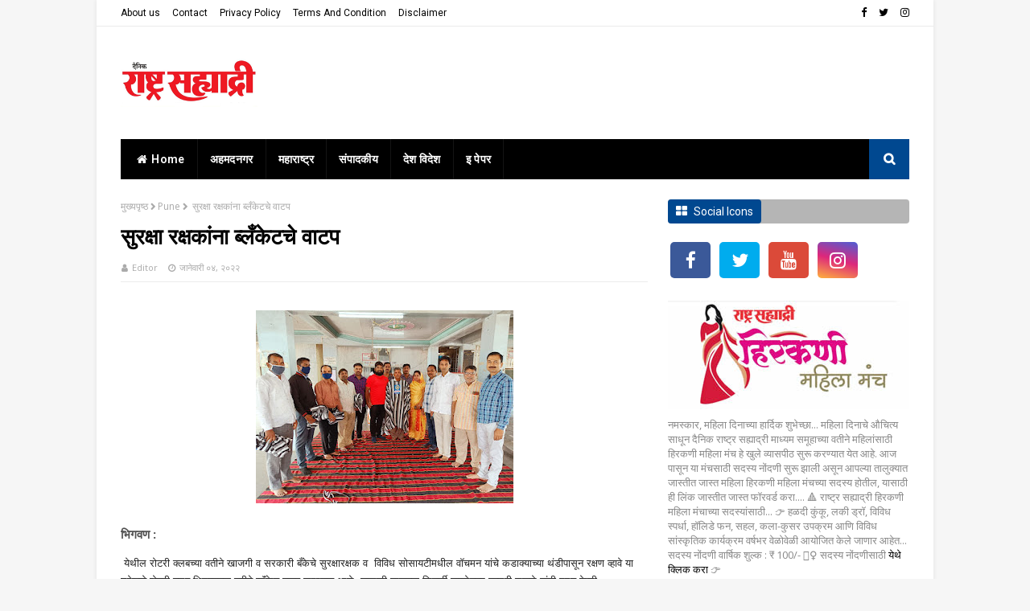

--- FILE ---
content_type: text/html; charset=UTF-8
request_url: https://www.rashtrasahyadri.com/2022/01/blog-post_94.html
body_size: 54399
content:
<!DOCTYPE html>
<html class='ltr' dir='ltr' xmlns='http://www.w3.org/1999/xhtml' xmlns:b='http://www.google.com/2005/gml/b' xmlns:data='http://www.google.com/2005/gml/data' xmlns:expr='http://www.google.com/2005/gml/expr'>
<head>
<script async='async' crossorigin='anonymous' src='https://pagead2.googlesyndication.com/pagead/js/adsbygoogle.js?client=ca-pub-2461621988659240'></script>
<!--- Piki Templates All Packed SEO /-->
<meta content='width=device-width, initial-scale=1, minimum-scale=1, maximum-scale=1' name='viewport'/>
<title> स&#2369;रक&#2381;ष&#2366; रक&#2381;षक&#2366;&#2306;न&#2366; ब&#2381;ल&#2305;क&#2375;टच&#2375; व&#2366;टप</title>
<link href='https://blogger.googleusercontent.com/img/a/AVvXsEh_2yscW54vKF0-8LER1znoWDHwiGFsYT1Tz5rGDK1LveMLz9e4yu6KUNxfNptYf4j0_4PktupiIalB81nXBz7bkCRcK98uNZSjZrohaPlZcU51F2vzUfNOb6NvfJi4A6jyORQgBtjqVEEFpOj03MQ5JFCUm1p4xvlSp5JIQkZaBCoOCUjXXo1YpXOU6Q=s72-c' rel='image_src'/>
<link href='https://www.rashtrasahyadri.com/2022/01/blog-post_94.html' hreflang='x-default' rel='alternate'/>
<link href='/favicon.ico' rel='icon' type='image/x-icon'/>
<meta content='CODE-VALIDATION-GOOGLE-WEBMASTER' name='google-site-verification'/>
<meta content='CODE-VALIDATION-BING-WEBMASTER' name='msvalidate.01'/>
<meta content='India' name='geo.placename'/>
<meta content='Piki Templates' name='Author'/>
<meta content='general' name='rating'/>
<meta content='+91' name='geo.country'/>
<meta content=' सुरक्षा रक्षकांना ब्लँकेटचे वाटप' property='og:title'/>
<meta content='https://www.rashtrasahyadri.com/2022/01/blog-post_94.html' property='og:url'/>
<meta content='article' property='og:type'/>
<meta content='Rashtra Sahyadri' property='og:site_name'/>
<meta content='https://blogger.googleusercontent.com/img/a/AVvXsEh_2yscW54vKF0-8LER1znoWDHwiGFsYT1Tz5rGDK1LveMLz9e4yu6KUNxfNptYf4j0_4PktupiIalB81nXBz7bkCRcK98uNZSjZrohaPlZcU51F2vzUfNOb6NvfJi4A6jyORQgBtjqVEEFpOj03MQ5JFCUm1p4xvlSp5JIQkZaBCoOCUjXXo1YpXOU6Q=s320' property='og:image'/>
<!-- [ Social Media Meta Tag ] -->
<meta content='https://www.facebook.com/manudhiman321' property='article:author'/>
<meta content='https://www.facebook.com/pikitemplates' property='article:publisher'/>
<meta content='CODE-APPLICATION-FACEBOOK' property='fb:app_id'/>
<meta content='manudhiman321' property='fb:admins'/>
<meta content='en_US' property='og:locale'/>
<meta content='en_GB' property='og:locale:alternate'/>
<meta content='id_ID' property='og:locale:alternate'/>
<meta content='summary' name='twitter:card'/>
<meta content='Rashtra Sahyadri:  सुरक्षा रक्षकांना ब्लँकेटचे वाटप' name='twitter:title'/>
<meta content='USER-TWITTER' name='twitter:site'/>
<meta content='USER-TWITTER' name='twitter:creator'/>
<meta content='#7de515' name='theme-color'/>
<meta content='#7de515' name='msapplication-navbutton-color'/>
<meta content='data:skin.vars.keycolor' name='apple-mobile-web-app-status-bar-style'/>
<script type='application/ld+json'>{"@context":"http://schema.org","@type":"WebSite","name":" स&#2369;रक&#2381;ष&#2366; रक&#2381;षक&#2366;&#2306;न&#2366; ब&#2381;ल&#2305;क&#2375;टच&#2375; व&#2366;टप","url":"https://www.rashtrasahyadri.com/2022/01/blog-post_94.html","potentialAction":{"@type":"SearchAction","target":"https://www.rashtrasahyadri.com/2022/01/blog-post_94.htmlsearch?q={search_term_string}","query-input":"required name=search_term_string"}}</script>
<link href='//1.bp.blogspot.com' rel='dns-prefetch'/>
<link href='//28.2bp.blogspot.com' rel='dns-prefetch'/>
<link href='//3.bp.blogspot.com' rel='dns-prefetch'/>
<link href='//4.bp.blogspot.com' rel='dns-prefetch'/>
<link href='//2.bp.blogspot.com' rel='dns-prefetch'/>
<link href='//www.blogger.com' rel='dns-prefetch'/>
<link href='//maxcdn.bootstrapcdn.com' rel='dns-prefetch'/>
<link href='//fonts.googleapis.com' rel='dns-prefetch'/>
<link href='//use.fontawesome.com' rel='dns-prefetch'/>
<link href='//ajax.googleapis.com' rel='dns-prefetch'/>
<link href='//resources.blogblog.com' rel='dns-prefetch'/>
<link href='//feeds.feedburner.com' rel='dns-prefetch'/>
<link href='//cdnjs.cloudflare.com' rel='dns-prefetch'/>
<link href='//www.google-analytics.com' rel='dns-prefetch'/>
<link href='//themes.googleusercontent.com ' rel='dns-prefetch'/>
<link href='//pagead2.googlesyndication.com' rel='dns-prefetch'/>
<link href='//googleads.g.doubleclick.net' rel='dns-prefetch'/>
<link href='//www.gstatic.com' rel='preconnect'/>
<link href='//www.googletagservices.com' rel='dns-prefetch'/>
<link href='//static.xx.fbcdn.net' rel='dns-prefetch'/>
<link href='//tpc.googlesyndication.com' rel='dns-prefetch'/>
<link href='//apis.google.com' rel='dns-prefetch'/>
<link href='//www.facebook.com' rel='dns-prefetch'/>
<link href='//connect.facebook.net' rel='dns-prefetch'/>
<link href='//twitter.com' rel='dns-prefetch'/>
<link href='//www.youtube.com' rel='dns-prefetch'/>
<link href='//www.pinterest.com' rel='dns-prefetch'/>
<link href='//www.linkedin.com' rel='dns-prefetch'/>
<link href='//fonts.googleapis.com/css?family=Open+Sans:400,400i,600,600i,700,700i|Roboto:400,500,600,700' media='all' rel='stylesheet' type='text/css'/>
<link href='https://stackpath.bootstrapcdn.com/font-awesome/4.7.0/css/font-awesome.min.css' rel='stylesheet'/>
<!-- Template Style CSS -->
<style type='text/css'>@font-face{font-family:'Open Sans';font-style:normal;font-weight:400;font-stretch:100%;font-display:swap;src:url(//fonts.gstatic.com/s/opensans/v44/memvYaGs126MiZpBA-UvWbX2vVnXBbObj2OVTSKmu0SC55K5gw.woff2)format('woff2');unicode-range:U+0460-052F,U+1C80-1C8A,U+20B4,U+2DE0-2DFF,U+A640-A69F,U+FE2E-FE2F;}@font-face{font-family:'Open Sans';font-style:normal;font-weight:400;font-stretch:100%;font-display:swap;src:url(//fonts.gstatic.com/s/opensans/v44/memvYaGs126MiZpBA-UvWbX2vVnXBbObj2OVTSumu0SC55K5gw.woff2)format('woff2');unicode-range:U+0301,U+0400-045F,U+0490-0491,U+04B0-04B1,U+2116;}@font-face{font-family:'Open Sans';font-style:normal;font-weight:400;font-stretch:100%;font-display:swap;src:url(//fonts.gstatic.com/s/opensans/v44/memvYaGs126MiZpBA-UvWbX2vVnXBbObj2OVTSOmu0SC55K5gw.woff2)format('woff2');unicode-range:U+1F00-1FFF;}@font-face{font-family:'Open Sans';font-style:normal;font-weight:400;font-stretch:100%;font-display:swap;src:url(//fonts.gstatic.com/s/opensans/v44/memvYaGs126MiZpBA-UvWbX2vVnXBbObj2OVTSymu0SC55K5gw.woff2)format('woff2');unicode-range:U+0370-0377,U+037A-037F,U+0384-038A,U+038C,U+038E-03A1,U+03A3-03FF;}@font-face{font-family:'Open Sans';font-style:normal;font-weight:400;font-stretch:100%;font-display:swap;src:url(//fonts.gstatic.com/s/opensans/v44/memvYaGs126MiZpBA-UvWbX2vVnXBbObj2OVTS2mu0SC55K5gw.woff2)format('woff2');unicode-range:U+0307-0308,U+0590-05FF,U+200C-2010,U+20AA,U+25CC,U+FB1D-FB4F;}@font-face{font-family:'Open Sans';font-style:normal;font-weight:400;font-stretch:100%;font-display:swap;src:url(//fonts.gstatic.com/s/opensans/v44/memvYaGs126MiZpBA-UvWbX2vVnXBbObj2OVTVOmu0SC55K5gw.woff2)format('woff2');unicode-range:U+0302-0303,U+0305,U+0307-0308,U+0310,U+0312,U+0315,U+031A,U+0326-0327,U+032C,U+032F-0330,U+0332-0333,U+0338,U+033A,U+0346,U+034D,U+0391-03A1,U+03A3-03A9,U+03B1-03C9,U+03D1,U+03D5-03D6,U+03F0-03F1,U+03F4-03F5,U+2016-2017,U+2034-2038,U+203C,U+2040,U+2043,U+2047,U+2050,U+2057,U+205F,U+2070-2071,U+2074-208E,U+2090-209C,U+20D0-20DC,U+20E1,U+20E5-20EF,U+2100-2112,U+2114-2115,U+2117-2121,U+2123-214F,U+2190,U+2192,U+2194-21AE,U+21B0-21E5,U+21F1-21F2,U+21F4-2211,U+2213-2214,U+2216-22FF,U+2308-230B,U+2310,U+2319,U+231C-2321,U+2336-237A,U+237C,U+2395,U+239B-23B7,U+23D0,U+23DC-23E1,U+2474-2475,U+25AF,U+25B3,U+25B7,U+25BD,U+25C1,U+25CA,U+25CC,U+25FB,U+266D-266F,U+27C0-27FF,U+2900-2AFF,U+2B0E-2B11,U+2B30-2B4C,U+2BFE,U+3030,U+FF5B,U+FF5D,U+1D400-1D7FF,U+1EE00-1EEFF;}@font-face{font-family:'Open Sans';font-style:normal;font-weight:400;font-stretch:100%;font-display:swap;src:url(//fonts.gstatic.com/s/opensans/v44/memvYaGs126MiZpBA-UvWbX2vVnXBbObj2OVTUGmu0SC55K5gw.woff2)format('woff2');unicode-range:U+0001-000C,U+000E-001F,U+007F-009F,U+20DD-20E0,U+20E2-20E4,U+2150-218F,U+2190,U+2192,U+2194-2199,U+21AF,U+21E6-21F0,U+21F3,U+2218-2219,U+2299,U+22C4-22C6,U+2300-243F,U+2440-244A,U+2460-24FF,U+25A0-27BF,U+2800-28FF,U+2921-2922,U+2981,U+29BF,U+29EB,U+2B00-2BFF,U+4DC0-4DFF,U+FFF9-FFFB,U+10140-1018E,U+10190-1019C,U+101A0,U+101D0-101FD,U+102E0-102FB,U+10E60-10E7E,U+1D2C0-1D2D3,U+1D2E0-1D37F,U+1F000-1F0FF,U+1F100-1F1AD,U+1F1E6-1F1FF,U+1F30D-1F30F,U+1F315,U+1F31C,U+1F31E,U+1F320-1F32C,U+1F336,U+1F378,U+1F37D,U+1F382,U+1F393-1F39F,U+1F3A7-1F3A8,U+1F3AC-1F3AF,U+1F3C2,U+1F3C4-1F3C6,U+1F3CA-1F3CE,U+1F3D4-1F3E0,U+1F3ED,U+1F3F1-1F3F3,U+1F3F5-1F3F7,U+1F408,U+1F415,U+1F41F,U+1F426,U+1F43F,U+1F441-1F442,U+1F444,U+1F446-1F449,U+1F44C-1F44E,U+1F453,U+1F46A,U+1F47D,U+1F4A3,U+1F4B0,U+1F4B3,U+1F4B9,U+1F4BB,U+1F4BF,U+1F4C8-1F4CB,U+1F4D6,U+1F4DA,U+1F4DF,U+1F4E3-1F4E6,U+1F4EA-1F4ED,U+1F4F7,U+1F4F9-1F4FB,U+1F4FD-1F4FE,U+1F503,U+1F507-1F50B,U+1F50D,U+1F512-1F513,U+1F53E-1F54A,U+1F54F-1F5FA,U+1F610,U+1F650-1F67F,U+1F687,U+1F68D,U+1F691,U+1F694,U+1F698,U+1F6AD,U+1F6B2,U+1F6B9-1F6BA,U+1F6BC,U+1F6C6-1F6CF,U+1F6D3-1F6D7,U+1F6E0-1F6EA,U+1F6F0-1F6F3,U+1F6F7-1F6FC,U+1F700-1F7FF,U+1F800-1F80B,U+1F810-1F847,U+1F850-1F859,U+1F860-1F887,U+1F890-1F8AD,U+1F8B0-1F8BB,U+1F8C0-1F8C1,U+1F900-1F90B,U+1F93B,U+1F946,U+1F984,U+1F996,U+1F9E9,U+1FA00-1FA6F,U+1FA70-1FA7C,U+1FA80-1FA89,U+1FA8F-1FAC6,U+1FACE-1FADC,U+1FADF-1FAE9,U+1FAF0-1FAF8,U+1FB00-1FBFF;}@font-face{font-family:'Open Sans';font-style:normal;font-weight:400;font-stretch:100%;font-display:swap;src:url(//fonts.gstatic.com/s/opensans/v44/memvYaGs126MiZpBA-UvWbX2vVnXBbObj2OVTSCmu0SC55K5gw.woff2)format('woff2');unicode-range:U+0102-0103,U+0110-0111,U+0128-0129,U+0168-0169,U+01A0-01A1,U+01AF-01B0,U+0300-0301,U+0303-0304,U+0308-0309,U+0323,U+0329,U+1EA0-1EF9,U+20AB;}@font-face{font-family:'Open Sans';font-style:normal;font-weight:400;font-stretch:100%;font-display:swap;src:url(//fonts.gstatic.com/s/opensans/v44/memvYaGs126MiZpBA-UvWbX2vVnXBbObj2OVTSGmu0SC55K5gw.woff2)format('woff2');unicode-range:U+0100-02BA,U+02BD-02C5,U+02C7-02CC,U+02CE-02D7,U+02DD-02FF,U+0304,U+0308,U+0329,U+1D00-1DBF,U+1E00-1E9F,U+1EF2-1EFF,U+2020,U+20A0-20AB,U+20AD-20C0,U+2113,U+2C60-2C7F,U+A720-A7FF;}@font-face{font-family:'Open Sans';font-style:normal;font-weight:400;font-stretch:100%;font-display:swap;src:url(//fonts.gstatic.com/s/opensans/v44/memvYaGs126MiZpBA-UvWbX2vVnXBbObj2OVTS-mu0SC55I.woff2)format('woff2');unicode-range:U+0000-00FF,U+0131,U+0152-0153,U+02BB-02BC,U+02C6,U+02DA,U+02DC,U+0304,U+0308,U+0329,U+2000-206F,U+20AC,U+2122,U+2191,U+2193,U+2212,U+2215,U+FEFF,U+FFFD;}@font-face{font-family:'Open Sans';font-style:normal;font-weight:700;font-stretch:100%;font-display:swap;src:url(//fonts.gstatic.com/s/opensans/v44/memvYaGs126MiZpBA-UvWbX2vVnXBbObj2OVTSKmu0SC55K5gw.woff2)format('woff2');unicode-range:U+0460-052F,U+1C80-1C8A,U+20B4,U+2DE0-2DFF,U+A640-A69F,U+FE2E-FE2F;}@font-face{font-family:'Open Sans';font-style:normal;font-weight:700;font-stretch:100%;font-display:swap;src:url(//fonts.gstatic.com/s/opensans/v44/memvYaGs126MiZpBA-UvWbX2vVnXBbObj2OVTSumu0SC55K5gw.woff2)format('woff2');unicode-range:U+0301,U+0400-045F,U+0490-0491,U+04B0-04B1,U+2116;}@font-face{font-family:'Open Sans';font-style:normal;font-weight:700;font-stretch:100%;font-display:swap;src:url(//fonts.gstatic.com/s/opensans/v44/memvYaGs126MiZpBA-UvWbX2vVnXBbObj2OVTSOmu0SC55K5gw.woff2)format('woff2');unicode-range:U+1F00-1FFF;}@font-face{font-family:'Open Sans';font-style:normal;font-weight:700;font-stretch:100%;font-display:swap;src:url(//fonts.gstatic.com/s/opensans/v44/memvYaGs126MiZpBA-UvWbX2vVnXBbObj2OVTSymu0SC55K5gw.woff2)format('woff2');unicode-range:U+0370-0377,U+037A-037F,U+0384-038A,U+038C,U+038E-03A1,U+03A3-03FF;}@font-face{font-family:'Open Sans';font-style:normal;font-weight:700;font-stretch:100%;font-display:swap;src:url(//fonts.gstatic.com/s/opensans/v44/memvYaGs126MiZpBA-UvWbX2vVnXBbObj2OVTS2mu0SC55K5gw.woff2)format('woff2');unicode-range:U+0307-0308,U+0590-05FF,U+200C-2010,U+20AA,U+25CC,U+FB1D-FB4F;}@font-face{font-family:'Open Sans';font-style:normal;font-weight:700;font-stretch:100%;font-display:swap;src:url(//fonts.gstatic.com/s/opensans/v44/memvYaGs126MiZpBA-UvWbX2vVnXBbObj2OVTVOmu0SC55K5gw.woff2)format('woff2');unicode-range:U+0302-0303,U+0305,U+0307-0308,U+0310,U+0312,U+0315,U+031A,U+0326-0327,U+032C,U+032F-0330,U+0332-0333,U+0338,U+033A,U+0346,U+034D,U+0391-03A1,U+03A3-03A9,U+03B1-03C9,U+03D1,U+03D5-03D6,U+03F0-03F1,U+03F4-03F5,U+2016-2017,U+2034-2038,U+203C,U+2040,U+2043,U+2047,U+2050,U+2057,U+205F,U+2070-2071,U+2074-208E,U+2090-209C,U+20D0-20DC,U+20E1,U+20E5-20EF,U+2100-2112,U+2114-2115,U+2117-2121,U+2123-214F,U+2190,U+2192,U+2194-21AE,U+21B0-21E5,U+21F1-21F2,U+21F4-2211,U+2213-2214,U+2216-22FF,U+2308-230B,U+2310,U+2319,U+231C-2321,U+2336-237A,U+237C,U+2395,U+239B-23B7,U+23D0,U+23DC-23E1,U+2474-2475,U+25AF,U+25B3,U+25B7,U+25BD,U+25C1,U+25CA,U+25CC,U+25FB,U+266D-266F,U+27C0-27FF,U+2900-2AFF,U+2B0E-2B11,U+2B30-2B4C,U+2BFE,U+3030,U+FF5B,U+FF5D,U+1D400-1D7FF,U+1EE00-1EEFF;}@font-face{font-family:'Open Sans';font-style:normal;font-weight:700;font-stretch:100%;font-display:swap;src:url(//fonts.gstatic.com/s/opensans/v44/memvYaGs126MiZpBA-UvWbX2vVnXBbObj2OVTUGmu0SC55K5gw.woff2)format('woff2');unicode-range:U+0001-000C,U+000E-001F,U+007F-009F,U+20DD-20E0,U+20E2-20E4,U+2150-218F,U+2190,U+2192,U+2194-2199,U+21AF,U+21E6-21F0,U+21F3,U+2218-2219,U+2299,U+22C4-22C6,U+2300-243F,U+2440-244A,U+2460-24FF,U+25A0-27BF,U+2800-28FF,U+2921-2922,U+2981,U+29BF,U+29EB,U+2B00-2BFF,U+4DC0-4DFF,U+FFF9-FFFB,U+10140-1018E,U+10190-1019C,U+101A0,U+101D0-101FD,U+102E0-102FB,U+10E60-10E7E,U+1D2C0-1D2D3,U+1D2E0-1D37F,U+1F000-1F0FF,U+1F100-1F1AD,U+1F1E6-1F1FF,U+1F30D-1F30F,U+1F315,U+1F31C,U+1F31E,U+1F320-1F32C,U+1F336,U+1F378,U+1F37D,U+1F382,U+1F393-1F39F,U+1F3A7-1F3A8,U+1F3AC-1F3AF,U+1F3C2,U+1F3C4-1F3C6,U+1F3CA-1F3CE,U+1F3D4-1F3E0,U+1F3ED,U+1F3F1-1F3F3,U+1F3F5-1F3F7,U+1F408,U+1F415,U+1F41F,U+1F426,U+1F43F,U+1F441-1F442,U+1F444,U+1F446-1F449,U+1F44C-1F44E,U+1F453,U+1F46A,U+1F47D,U+1F4A3,U+1F4B0,U+1F4B3,U+1F4B9,U+1F4BB,U+1F4BF,U+1F4C8-1F4CB,U+1F4D6,U+1F4DA,U+1F4DF,U+1F4E3-1F4E6,U+1F4EA-1F4ED,U+1F4F7,U+1F4F9-1F4FB,U+1F4FD-1F4FE,U+1F503,U+1F507-1F50B,U+1F50D,U+1F512-1F513,U+1F53E-1F54A,U+1F54F-1F5FA,U+1F610,U+1F650-1F67F,U+1F687,U+1F68D,U+1F691,U+1F694,U+1F698,U+1F6AD,U+1F6B2,U+1F6B9-1F6BA,U+1F6BC,U+1F6C6-1F6CF,U+1F6D3-1F6D7,U+1F6E0-1F6EA,U+1F6F0-1F6F3,U+1F6F7-1F6FC,U+1F700-1F7FF,U+1F800-1F80B,U+1F810-1F847,U+1F850-1F859,U+1F860-1F887,U+1F890-1F8AD,U+1F8B0-1F8BB,U+1F8C0-1F8C1,U+1F900-1F90B,U+1F93B,U+1F946,U+1F984,U+1F996,U+1F9E9,U+1FA00-1FA6F,U+1FA70-1FA7C,U+1FA80-1FA89,U+1FA8F-1FAC6,U+1FACE-1FADC,U+1FADF-1FAE9,U+1FAF0-1FAF8,U+1FB00-1FBFF;}@font-face{font-family:'Open Sans';font-style:normal;font-weight:700;font-stretch:100%;font-display:swap;src:url(//fonts.gstatic.com/s/opensans/v44/memvYaGs126MiZpBA-UvWbX2vVnXBbObj2OVTSCmu0SC55K5gw.woff2)format('woff2');unicode-range:U+0102-0103,U+0110-0111,U+0128-0129,U+0168-0169,U+01A0-01A1,U+01AF-01B0,U+0300-0301,U+0303-0304,U+0308-0309,U+0323,U+0329,U+1EA0-1EF9,U+20AB;}@font-face{font-family:'Open Sans';font-style:normal;font-weight:700;font-stretch:100%;font-display:swap;src:url(//fonts.gstatic.com/s/opensans/v44/memvYaGs126MiZpBA-UvWbX2vVnXBbObj2OVTSGmu0SC55K5gw.woff2)format('woff2');unicode-range:U+0100-02BA,U+02BD-02C5,U+02C7-02CC,U+02CE-02D7,U+02DD-02FF,U+0304,U+0308,U+0329,U+1D00-1DBF,U+1E00-1E9F,U+1EF2-1EFF,U+2020,U+20A0-20AB,U+20AD-20C0,U+2113,U+2C60-2C7F,U+A720-A7FF;}@font-face{font-family:'Open Sans';font-style:normal;font-weight:700;font-stretch:100%;font-display:swap;src:url(//fonts.gstatic.com/s/opensans/v44/memvYaGs126MiZpBA-UvWbX2vVnXBbObj2OVTS-mu0SC55I.woff2)format('woff2');unicode-range:U+0000-00FF,U+0131,U+0152-0153,U+02BB-02BC,U+02C6,U+02DA,U+02DC,U+0304,U+0308,U+0329,U+2000-206F,U+20AC,U+2122,U+2191,U+2193,U+2212,U+2215,U+FEFF,U+FFFD;}@font-face{font-family:'Roboto';font-style:normal;font-weight:400;font-stretch:100%;font-display:swap;src:url(//fonts.gstatic.com/s/roboto/v50/KFOMCnqEu92Fr1ME7kSn66aGLdTylUAMQXC89YmC2DPNWubEbVmZiAr0klQmz24O0g.woff2)format('woff2');unicode-range:U+0460-052F,U+1C80-1C8A,U+20B4,U+2DE0-2DFF,U+A640-A69F,U+FE2E-FE2F;}@font-face{font-family:'Roboto';font-style:normal;font-weight:400;font-stretch:100%;font-display:swap;src:url(//fonts.gstatic.com/s/roboto/v50/KFOMCnqEu92Fr1ME7kSn66aGLdTylUAMQXC89YmC2DPNWubEbVmQiAr0klQmz24O0g.woff2)format('woff2');unicode-range:U+0301,U+0400-045F,U+0490-0491,U+04B0-04B1,U+2116;}@font-face{font-family:'Roboto';font-style:normal;font-weight:400;font-stretch:100%;font-display:swap;src:url(//fonts.gstatic.com/s/roboto/v50/KFOMCnqEu92Fr1ME7kSn66aGLdTylUAMQXC89YmC2DPNWubEbVmYiAr0klQmz24O0g.woff2)format('woff2');unicode-range:U+1F00-1FFF;}@font-face{font-family:'Roboto';font-style:normal;font-weight:400;font-stretch:100%;font-display:swap;src:url(//fonts.gstatic.com/s/roboto/v50/KFOMCnqEu92Fr1ME7kSn66aGLdTylUAMQXC89YmC2DPNWubEbVmXiAr0klQmz24O0g.woff2)format('woff2');unicode-range:U+0370-0377,U+037A-037F,U+0384-038A,U+038C,U+038E-03A1,U+03A3-03FF;}@font-face{font-family:'Roboto';font-style:normal;font-weight:400;font-stretch:100%;font-display:swap;src:url(//fonts.gstatic.com/s/roboto/v50/KFOMCnqEu92Fr1ME7kSn66aGLdTylUAMQXC89YmC2DPNWubEbVnoiAr0klQmz24O0g.woff2)format('woff2');unicode-range:U+0302-0303,U+0305,U+0307-0308,U+0310,U+0312,U+0315,U+031A,U+0326-0327,U+032C,U+032F-0330,U+0332-0333,U+0338,U+033A,U+0346,U+034D,U+0391-03A1,U+03A3-03A9,U+03B1-03C9,U+03D1,U+03D5-03D6,U+03F0-03F1,U+03F4-03F5,U+2016-2017,U+2034-2038,U+203C,U+2040,U+2043,U+2047,U+2050,U+2057,U+205F,U+2070-2071,U+2074-208E,U+2090-209C,U+20D0-20DC,U+20E1,U+20E5-20EF,U+2100-2112,U+2114-2115,U+2117-2121,U+2123-214F,U+2190,U+2192,U+2194-21AE,U+21B0-21E5,U+21F1-21F2,U+21F4-2211,U+2213-2214,U+2216-22FF,U+2308-230B,U+2310,U+2319,U+231C-2321,U+2336-237A,U+237C,U+2395,U+239B-23B7,U+23D0,U+23DC-23E1,U+2474-2475,U+25AF,U+25B3,U+25B7,U+25BD,U+25C1,U+25CA,U+25CC,U+25FB,U+266D-266F,U+27C0-27FF,U+2900-2AFF,U+2B0E-2B11,U+2B30-2B4C,U+2BFE,U+3030,U+FF5B,U+FF5D,U+1D400-1D7FF,U+1EE00-1EEFF;}@font-face{font-family:'Roboto';font-style:normal;font-weight:400;font-stretch:100%;font-display:swap;src:url(//fonts.gstatic.com/s/roboto/v50/KFOMCnqEu92Fr1ME7kSn66aGLdTylUAMQXC89YmC2DPNWubEbVn6iAr0klQmz24O0g.woff2)format('woff2');unicode-range:U+0001-000C,U+000E-001F,U+007F-009F,U+20DD-20E0,U+20E2-20E4,U+2150-218F,U+2190,U+2192,U+2194-2199,U+21AF,U+21E6-21F0,U+21F3,U+2218-2219,U+2299,U+22C4-22C6,U+2300-243F,U+2440-244A,U+2460-24FF,U+25A0-27BF,U+2800-28FF,U+2921-2922,U+2981,U+29BF,U+29EB,U+2B00-2BFF,U+4DC0-4DFF,U+FFF9-FFFB,U+10140-1018E,U+10190-1019C,U+101A0,U+101D0-101FD,U+102E0-102FB,U+10E60-10E7E,U+1D2C0-1D2D3,U+1D2E0-1D37F,U+1F000-1F0FF,U+1F100-1F1AD,U+1F1E6-1F1FF,U+1F30D-1F30F,U+1F315,U+1F31C,U+1F31E,U+1F320-1F32C,U+1F336,U+1F378,U+1F37D,U+1F382,U+1F393-1F39F,U+1F3A7-1F3A8,U+1F3AC-1F3AF,U+1F3C2,U+1F3C4-1F3C6,U+1F3CA-1F3CE,U+1F3D4-1F3E0,U+1F3ED,U+1F3F1-1F3F3,U+1F3F5-1F3F7,U+1F408,U+1F415,U+1F41F,U+1F426,U+1F43F,U+1F441-1F442,U+1F444,U+1F446-1F449,U+1F44C-1F44E,U+1F453,U+1F46A,U+1F47D,U+1F4A3,U+1F4B0,U+1F4B3,U+1F4B9,U+1F4BB,U+1F4BF,U+1F4C8-1F4CB,U+1F4D6,U+1F4DA,U+1F4DF,U+1F4E3-1F4E6,U+1F4EA-1F4ED,U+1F4F7,U+1F4F9-1F4FB,U+1F4FD-1F4FE,U+1F503,U+1F507-1F50B,U+1F50D,U+1F512-1F513,U+1F53E-1F54A,U+1F54F-1F5FA,U+1F610,U+1F650-1F67F,U+1F687,U+1F68D,U+1F691,U+1F694,U+1F698,U+1F6AD,U+1F6B2,U+1F6B9-1F6BA,U+1F6BC,U+1F6C6-1F6CF,U+1F6D3-1F6D7,U+1F6E0-1F6EA,U+1F6F0-1F6F3,U+1F6F7-1F6FC,U+1F700-1F7FF,U+1F800-1F80B,U+1F810-1F847,U+1F850-1F859,U+1F860-1F887,U+1F890-1F8AD,U+1F8B0-1F8BB,U+1F8C0-1F8C1,U+1F900-1F90B,U+1F93B,U+1F946,U+1F984,U+1F996,U+1F9E9,U+1FA00-1FA6F,U+1FA70-1FA7C,U+1FA80-1FA89,U+1FA8F-1FAC6,U+1FACE-1FADC,U+1FADF-1FAE9,U+1FAF0-1FAF8,U+1FB00-1FBFF;}@font-face{font-family:'Roboto';font-style:normal;font-weight:400;font-stretch:100%;font-display:swap;src:url(//fonts.gstatic.com/s/roboto/v50/KFOMCnqEu92Fr1ME7kSn66aGLdTylUAMQXC89YmC2DPNWubEbVmbiAr0klQmz24O0g.woff2)format('woff2');unicode-range:U+0102-0103,U+0110-0111,U+0128-0129,U+0168-0169,U+01A0-01A1,U+01AF-01B0,U+0300-0301,U+0303-0304,U+0308-0309,U+0323,U+0329,U+1EA0-1EF9,U+20AB;}@font-face{font-family:'Roboto';font-style:normal;font-weight:400;font-stretch:100%;font-display:swap;src:url(//fonts.gstatic.com/s/roboto/v50/KFOMCnqEu92Fr1ME7kSn66aGLdTylUAMQXC89YmC2DPNWubEbVmaiAr0klQmz24O0g.woff2)format('woff2');unicode-range:U+0100-02BA,U+02BD-02C5,U+02C7-02CC,U+02CE-02D7,U+02DD-02FF,U+0304,U+0308,U+0329,U+1D00-1DBF,U+1E00-1E9F,U+1EF2-1EFF,U+2020,U+20A0-20AB,U+20AD-20C0,U+2113,U+2C60-2C7F,U+A720-A7FF;}@font-face{font-family:'Roboto';font-style:normal;font-weight:400;font-stretch:100%;font-display:swap;src:url(//fonts.gstatic.com/s/roboto/v50/KFOMCnqEu92Fr1ME7kSn66aGLdTylUAMQXC89YmC2DPNWubEbVmUiAr0klQmz24.woff2)format('woff2');unicode-range:U+0000-00FF,U+0131,U+0152-0153,U+02BB-02BC,U+02C6,U+02DA,U+02DC,U+0304,U+0308,U+0329,U+2000-206F,U+20AC,U+2122,U+2191,U+2193,U+2212,U+2215,U+FEFF,U+FFFD;}</style>
<style id='page-skin-1' type='text/css'><!--
/*
-----------------------------------------------
Blogger Template Style
Name:        Zamia Style Newspaper- Blogger Premium Template
Version:     1.5.0
Author:     Piki Template
Author Url:  https://www.pikitemplates.com/
Designed by: Piki Designers
Website:     PikiTemplates.com
Authors:     Manu Kumar
Published:   24 November 2019
This Template is Under Open Source License Keys With Copyright Registered !
This Theme is Created by PikiTemplates.com Under GPL (General Public License) Distribution No One Has Been Permission to Sell Or Use this Template Without Our Permission.
----------------------------------------------- */
/*-- Reset CSS --*/
a,abbr,acronym,address,applet,b,big,blockquote,body,caption,center,cite,code,dd,del,dfn,div,dl,dt,em,fieldset,font,form,h1,h2,h3,h4,h5,h6,html,i,iframe,img,ins,kbd,label,legend,li,object,p,pre,q,s,samp,small,span,strike,strong,sub,sup,table,tbody,td,tfoot,th,thead,tr,tt,u,ul,var{padding:0;border:0;outline:0;vertical-align:baseline;background:0 0;text-decoration:none}form,textarea,input,button{-webkit-appearance:none;-moz-appearance:none;appearance:none;border-radius:0}dl,ul{list-style-position:inside;font-weight:400;list-style:none}ul li{list-style:none}caption,th{text-align:center}img{border:none;position:relative}a,a:visited{text-decoration:none}.clearfix{clear:both}.section,.widget,.widget ul{margin:0;padding:0}a{color:#000000}a:hover{color:#1376d9}a img{border:0}abbr{text-decoration:none}.CSS_LIGHTBOX{z-index:999999!important}.separator a{clear:none!important;float:none!important;margin-left:0!important;margin-right:0!important}#navbar-iframe,.widget-item-control,a.quickedit,.home-link,.feed-links{display:none!important}.center{display:table;margin:0 auto;position:relative}
/*-- Body Content CSS --*/
body{background:#f8f8f8 none no-repeat scroll center center;background-color:#f6f6f6;font:normal normal 100% Roboto, sans-serif;font-size:14px;font-weight:400;color:#525252;word-wrap:break-word;margin:0;padding:0}
#outer-wrapper{max-width: 1040px;margin:0 auto;background-color:#fff;box-shadow:0 0 5px rgba(50,50,50,.1)}
.row{width:980px}
#content-wrapper{margin:25px auto 0;overflow:hidden;padding:0 5px}
#main-wrapper{float:left;overflow:hidden;width:calc(100% - 300px);box-sizing:border-box;word-wrap:break-word;padding:0 25px 0 0;margin:0}
#sidebar-wrapper{float:right;overflow:hidden;width:300px;box-sizing:border-box;word-wrap:break-word;padding:0}
.featured-image-wrap{position:relative;display:block}
.before-mask:before{content:'';position:absolute;left:0;right:0;bottom:0;height:65%;background-image:linear-gradient(to bottom,transparent,rgba(0,0,0,0.65));z-index:2;opacity:.9;transition:opacity .5s ease}
.featured-image:after{content:'';position:absolute;top:0;left:0;width:100%;height:100%;z-index:2;background-color:rgba(0,0,0,0.2);opacity:0;transition:opacity .25s ease}
.featured-image:hover:after,.featured-image-wrap:hover .featured-image:after,.featured-item-inner:hover .featured-image:after,.block-inner:hover .featured-image:after,.column-inner:hover .featured-image:after,.post-content:hover .featured-image:after{opacity:1}
.featured-image,.cmm-avatar,.about-author .avatar-container,.comments .avatar-image-container{background-color:#f9f9f9;color:transparent!important}
.image-object{display:block;position:relative;width:100%;height:100%;object-fit:cover;z-index:1;opacity:0;transition:opacity .25s ease}
.image-object.lazy-piki{opacity:1}
#top-bar{width:100%;height:32px;background-color:#fff;overflow:hidden;margin:0;border-bottom:1px solid rgba(0,0,0,0.08)}
#top-bar .container{margin:0 auto}
.top-bar-nav{position:relative;float:left;display:block}
.top-bar-nav .widget > .widget-title{display:none}
.top-bar-nav ul li{float:left}
.top-bar-nav ul li > a{height:30px;display:block;color:#000000;font-size:12px;font-weight:400;line-height:32px;margin:0 5px 0 0;padding:0 5px;transition:color .5s}
.top-bar-nav ul li:first-child > a{padding:0 5px 0 0}
.top-bar-nav ul > li:hover > a{color:#1376d9}
.top-bar-social{position:relative;float:right;display:block}
.top-bar-social .widget > .widget-title{display:none}
.top-bar-social ul > li{float:left;display:inline-block}
.top-bar-social ul > li > a{line-height:32px;display:block;color:#000000;text-decoration:none;font-size:13px;text-align:center;padding:0 5px;margin:0 0 0 5px;transition:color .5s}
.top-bar-social ul > li:last-child > a{padding:0 0 0 5px}
.top-bar-social ul > li:hover > a{color:#1376d9}
.social a:before{display:inline-block;font-family:'FontAwesome';font-style:normal;font-weight:400}
.social .blogger a:before{content:"\f37d"}
.social .facebook a:before{content:"\f09a"}
.social .twitter a:before{content:"\f099"}
.social .rss a:before{content:"\f09e";font-family:'FontAwesome';font-weight:900}
.social .youtube a:before{content:"\f167"}
.social .skype a:before{content:"\f17e"}
.social .stumbleupon a:before{content:"\f1a4"}
.social .tumblr a:before{content:"\f173"}
.social .vk a:before{content:"\f189"}
.social .stack-overflow a:before{content:"\f16c"}
.social .github a:before{content:"\f09b"}
.social .linkedin a:before{content:"\f0e1"}
.social .dribbble a:before{content:"\f17d"}
.social .soundcloud a:before{content:"\f1be"}
.social .behance a:before{content:"\f1b4"}
.social .digg a:before{content:"\f1a6"}
.social .instagram a:before{content:"\f16d"}
.social .pinterest a:before{content:"\f0d2"}
.social .twitch a:before{content:"\f1e8"}
.social .delicious a:before{content:"\f1a5"}
.social .codepen a:before{content:"\f1cb"}
.social .flipboard a:before{content:"\f44d"}
.social .reddit a:before{content:"\f1a1"}
.social .whatsapp a:before{content:"\f232"}
.social .messenger a:before{content:"\f39f"}
.social .snapchat a:before{content:"\f2ac"}
.social .email a:before{content:"\f0e0";font-family:'FontAwesome'}
.social .external-link a:before{content:"\f35d";font-family:'FontAwesome';font-weight:900}
.social-color .blogger a{background-color:#ff5722}
.social-color .facebook a{background-color:#3b5999}
.social-color .twitter a{background-color:#00acee}
.social-color .gplus a{background-color:#db4a39}
.social-color .youtube a{background-color:#db4a39}
.social-color .instagram a{background:linear-gradient(15deg,#ffb13d,#dd277b,#4d5ed4)}
.social-color .pinterest a{background-color:#ca2127}
.social-color .dribbble a{background-color:#ea4c89}
.social-color .linkedin a{background-color:#0077b5}
.social-color .tumblr a{background-color:#365069}
.social-color .twitch a{background-color:#6441a5}
.social-color .rss a{background-color:#ffc200}
.social-color .skype a{background-color:#00aff0}
.social-color .stumbleupon a{background-color:#eb4823}
.social-color .vk a{background-color:#4a76a8}
.social-color .stack-overflow a{background-color:#f48024}
.social-color .github a{background-color:#24292e}
.social-color .soundcloud a{background:linear-gradient(#ff7400,#ff3400)}
.social-color .behance a{background-color:#191919}
.social-color .digg a{background-color:#1b1a19}
.social-color .delicious a{background-color:#0076e8}
.social-color .codepen a{background-color:#000}
.social-color .flipboard a{background-color:#f52828}
.social-color .reddit a{background-color:#ff4500}
.social-color .whatsapp a{background-color:#3fbb50}
.social-color .messenger a{background-color:#0084ff}
.social-color .snapchat a{background-color:#ffe700}
.social-color .email a{background-color:#888}
.social-color .external-link a{background-color:#000000}
.social-color-hover .blogger a:hover{background-color:#ff5722}
.social-color-hover .facebook a:hover{background-color:#3b5999}
.social-color-hover .twitter a:hover{background-color:#00acee}
.social-color-hover .youtube a:hover{background-color:#db4a39}
.social-color-hover .instagram a:hover{background:linear-gradient(15deg,#ffb13d,#dd277b,#4d5ed4)}
.social-color-hover .pinterest a:hover{background-color:#ca2127}
.social-color-hover .dribbble a:hover{background-color:#ea4c89}
.social-color-hover .linkedin a:hover{background-color:#0077b5}
.social-color-hover .tumblr a:hover{background-color:#365069}
.social-color-hover .twitch a:hover{background-color:#6441a5}
.social-color-hover .rss a:hover{background-color:#ffc200}
.social-color-hover .skype a:hover{background-color:#00aff0}
.social-color-hover .stumbleupon a:hover{background-color:#eb4823}
.social-color-hover .vk a:hover{background-color:#4a76a8}
.social-color-hover .stack-overflow a:hover{background-color:#f48024}
.social-color-hover .github a:hover{background-color:#24292e}
.social-color-hover .soundcloud a:hover{background:linear-gradient(#ff7400,#ff3400)}
.social-color-hover .behance a{background-color:#191919}
.social-color-hover .digg a:hover{background-color:#1b1a19}
.social-color-hover .delicious a:hover{background-color:#0076e8}
.social-color-hover .codepen a:hover{background-color:#000}
.social-color-hover .flipboard a:hover{background-color:#f52828}
.social-color-hover .reddit a:hover{background-color:#ff4500}
.social-color-hover .whatsapp a:hover{background-color:#3fbb50}
.social-color-hover .messenger a:hover{background-color:#0084ff}
.social-color-hover .snapchat a:hover{background-color:#ffe700}
.social-color-hover .email a:hover{background-color:#888}
.social-color-hover .external-link a:hover{background-color:#000000}
#header-wrap{position:relative;height:190px;margin:0}
.header-header{background-color:#fff;width:100%;height:90px;position:relative;overflow:hidden;padding:25px 0}
.header-header .container{position:relative;margin:0 auto;padding:0}
.header-logo{position:relative;float:left;width:auto;max-width:250px;max-height:60px;margin:0;padding:15px 0}
.header-logo .header-image-wrapper{display:block}
.header-logo img{max-width:100%;max-height:60px;margin:0}
.header-logo h1{color:#000000;margin:0;font-size:20px;line-height:1.4em}
.header-logo #h1-tag{position:absolute;top:-9000px;left:-9000px;display:none;visibility:hidden}
.header-ads{position:relative;float:right}
.header-ads .widget > .widget-title,.header-ads .widget > h2,.header-ads .widget > h3{display:none!important}
.header-ads .widget{max-width:100%}
.header-ads .widget .widget-content{width:728px;max-width:100%;max-height:90px;line-height:1}
.header-menu{position:relative;width:100%;height:50px;background-color:#fff;z-index:10;font-size:13px;margin:0}
.header-menu .container{background-color:#000000;position:relative;margin:0 auto;padding:0}
#main-menu ul > li.li-home{background-color:#004890}
#main-menu ul > li.li-home > a{color:#fff;height:50px}
#main-menu ul > li.li-home-icon > a{width:50px;height:50px;text-align:center;font-size:18px;line-height:49px;font-weight:600;padding:0}
#main-menu .fa{padding:0 5px}
.mobile-menu .fa{padding:0 5px}
#main-menu .widget,#main-menu .widget > .widget-title{display:none}
#main-menu .show-menu{display:block}
#main-menu{position:relative;height:50px;z-index:15}
#main-menu ul > li{float:left;position:relative;margin:0;padding:0;transition:background .25s}
#main-menu ul > li:hover{background-color:#004890}
#main-menu ul > li > a{position:relative;color:#fff;font-size:14px;font-weight:600;letter-spacing:.3px;line-height:50px;display:inline-block;text-decoration:none;margin:0;padding:0 15px;transition:color .5s}
#main-menu #main-menu-nav > li > a{text-transform:capitalize;border-right:1px solid rgba(255,255,255,0.08)}
#main-menu #main-menu-nav > li.selected{background-color:#004890}
#main-menu ul > li:hover > a{color:#fff}
#main-menu ul > li > ul{position:absolute;float:left;left:0;top:50px;width:180px;background-color:#fff;z-index:99999;margin-top:0;padding:0;border:0;box-shadow:0 2px 2px rgba(0,0,0,0.2);visibility:hidden;opacity:0;-webkit-transform:translateY(-10px);-moz-transform:translateY(-10px);transform:translateY(-10px)}
#main-menu ul > li > ul > li > ul{position:absolute;float:left;top:0;left:100%;margin-left:0;border:0;-webkit-transform:translateX(-10px);-moz-transform:translateX(-10px);transform:translateX(-10px)}
#main-menu ul > li > ul > li{display:block;float:none;position:relative}
#main-menu ul > li > ul > li:hover{background-color:#fff}
#main-menu ul > li > ul > li a{display:block;height:34px;font-size:13px;color:#000000;font-weight:600;line-height:34px;letter-spacing:0;box-sizing:border-box;margin:0;padding:0 15px;border:0;border-bottom:1px solid #ebebeb;transition:color .5s}
#main-menu ul > li > ul > li:hover > a{color:#1376d9}
#main-menu ul > li > ul > li:last-child a{border-bottom:0}
#main-menu ul > li.has-sub > a:after{content:'\f0d7';float:right;font-family:'FontAwesome';font-size:12px;font-weight:600;margin:-1px 0 0 6px}
#main-menu ul > li > ul > li.has-sub > a:after{content:'\f0da';float:right;margin:0}
#main-menu .getMega{display:none}
#main-menu .mega-menu{position:static!important}
#main-menu .mega-menu > ul{width:100%;box-sizing:border-box;padding:20px 10px;border-top:2px solid #004890}
#main-menu .mega-carousel > ul{width:100%;padding:20px}
#main-menu .mega-menu > ul.mega-widget,#main-menu .mega-menu > ul.complex-tabs{overflow:hidden}
#main-menu .mega-menu > ul.complex-tabs > ul.select-tab{position:relative;float:left;width:20%;box-sizing:border-box;padding:20px 0;margin:-20px 0 0 -10px}
#main-menu .mega-menu > ul.complex-tabs > ul.select-tab:before{content:'';position:absolute;left:0;top:0;width:100%;height:100vh;background-color:rgba(0,0,0,0.03);display:block;border-right:1px solid #ebebeb;border-left:0 solid #ebebeb}
#main-menu .mega-menu > ul.complex-tabs > ul.select-tab > li{width:100%;border-top:1px solid transparent;border-bottom:1px solid transparent;margin:-1px 0 0;transition:0}
#main-menu .mega-menu > ul.complex-tabs > ul.select-tab > li.active,#main-menu .mega-menu > ul.complex-tabs > ul.select-tab > li:hover{background-color:#fff;border-top:1px solid #ebebeb;border-bottom:1px solid #ebebeb}
#main-menu ul > li > ul.complex-tabs > ul.select-tab > li > a{display:block;font-size:13px;font-weight:600;color:#000000;line-height:32px;letter-spacing:0;padding:0 15px 0 19px;margin:0 -1px 0 0;border:0;transition:color .5s}
#main-menu .mega-menu > ul.complex-tabs > ul.select-tab > li.active > a{color:#1376d9}
#main-menu .mega-menu > ul.complex-tabs > ul.select-tab > li.active > a:after{content:'\f0da';font-family:'FontAwesome';font-weight:600;float:right;margin:0}
#main-menu .mega-menu > ul.complex-tabs > ul.select-tab > li.active > a,#main-menu .mega-menu > ul.complex-tabs > ul.select-tab > li:hover > a{color:#1376d9;border-right:1px solid #fff}
#main-menu ul > li:hover > ul,#main-menu ul > li > ul > li:hover > ul{visibility:visible;opacity:1;-webkit-backface-visibility:hidden;-webkit-transform:translate(0);-moz-transform:translate(0);transform:translate(0)}
#main-menu ul ul{transition:.25s ease}
.mega-tab{display:none;position:relative;width:80%;float:right}
.tab-active{display:block}
.tab-animated{-webkit-animation-duration:.5s;animation-duration:.5s;-webkit-animation-fill-mode:both;animation-fill-mode:both}
@keyframes tab-fadeIn {
from{opacity:0}
to{opacity:1}
}
.tab-fadeIn{animation-name:tab-fadeIn}
@keyframes tab-fadeInUp {
from{opacity:0;transform:translate3d(0,5px,0)}
to{opacity:1;transform:translate3d(0,0,0)}
}
.tab-fadeInUp{animation-name:tab-fadeInUp}
.mega-carousel .mega-widget:after{left:auto;right:0}
.mega-widget .mega-item{float:left;width:20%;box-sizing:border-box;padding:0 10px}
.mega-tab .mega-widget .mega-item{width:25%}
.mega-carousel .mega-widget .mega-item{width:100%;padding:0}
.mega-widget .mega-content{position:relative;width:100%;overflow:hidden;padding:0}
.mega-content .featured-image{width:100%;height:120px;z-index:1;display:block;position:relative;overflow:hidden;padding:0}
.mega-content .post-title{position:relative;font-size:13px;font-weight:600;line-height:1.5em;margin:7px 0 5px;padding:0}
.mega-content .post-title a{color:#000000;transition:color .5s}
.mega-content .post-title a:hover{color:#1376d9}
.owl-carousel{display:none;width:100%;-webkit-tap-highlight-color:transparent;position:relative;z-index:1}
.owl-carousel .owl-stage{position:relative;-ms-touch-action:pan-Y}
.owl-carousel .owl-stage:after{content:".";display:block;clear:both;visibility:hidden;line-height:0;height:0}
.owl-carousel .owl-stage-outer{position:relative;overflow:hidden;-webkit-transform:translate3d(0px,0px,0px)}
.owl-carousel .owl-controls .owl-nav .owl-prev,.owl-carousel .owl-controls .owl-nav .owl-next,.owl-carousel .owl-controls .owl-dot{cursor:pointer;cursor:hand;-webkit-user-select:none;-khtml-user-select:none;-moz-user-select:none;-ms-user-select:none;user-select:none}
.owl-carousel.owl-loaded{display:block}
.owl-carousel.owl-loading{opacity:0;display:block}
.owl-carousel.owl-hidden{opacity:0}
.owl-carousel .owl-refresh .owl-item{display:none}
.owl-carousel .owl-item{position:relative;min-height:1px;float:left;-webkit-backface-visibility:visible;-webkit-tap-highlight-color:transparent;-webkit-touch-callout:none;-webkit-user-select:none;-moz-user-select:none;-ms-user-select:none;user-select:none}
.owl-carousel .owl-item img{display:block;width:100%;-webkit-transform-style:preserve-3d;transform-style:preserve-3d}
.owl-carousel.owl-text-select-on .owl-item{-webkit-user-select:auto;-moz-user-select:auto;-ms-user-select:auto;user-select:auto}
.owl-carousel .owl-grab{cursor:move;cursor:-webkit-grab;cursor:-o-grab;cursor:-ms-grab;cursor:grab}
.owl-carousel.owl-pkt{direction:pkt}
.owl-carousel.owl-pkt .owl-item{float:right}
.no-js .owl-carousel{display:block}
.owl-carousel .animated{-webkit-animation-duration:1000ms;animation-duration:1000ms;-webkit-animation-fill-mode:both;animation-fill-mode:both}
.owl-carousel .owl-animated-in{z-index:1}
.owl-carousel .owl-animated-out{z-index:0}
.owl-height{-webkit-transition:height 500ms ease-in-out;-moz-transition:height 500ms ease-in-out;-ms-transition:height 500ms ease-in-out;-o-transition:height 500ms ease-in-out;transition:height 500ms ease-in-out}
.owl-prev,.owl-next{position:relative;float:left;width:24px;height:24px;background-color:#fff;font-family:'FontAwesome';font-size:11px;line-height:23px;font-weight:900;color:#bdbdbd;text-align:center;cursor:pointer;border:1px solid rgba(0,0,0,0.08);box-sizing:border-box;transition:all .25s ease}
.owl-prev:before{content:"\f053"}
.owl-next:before{content:"\f054"}
.mega-carousel .owl-nav{float:left;position:relative;height:24px;margin:15px 0 0}
.mega-carousel .owl-nav div{color:#b9b9b9;border:1px solid #d7d7d7}
.mega-carousel .owl-nav div:hover{color:#fff;border:1px solid #004890}
.mega-carousel .owl-nav .owl-next{margin:0 0 0 4px}
.show-search,.hide-search{position:absolute;right:0;top:0;display:block;background-color:#004890;width:50px;height:50px;line-height:50px;z-index:20;color:#fff;font-size:15px;text-align:center;cursor:pointer;padding:0}
.show-search:before{content:"\f002";font-family:'FontAwesome';font-weight:600}
.hide-search:before{content:"\f00d";font-family:'FontAwesome';font-weight:600}
#nav-search{display:none;position:absolute;left:0;top:0;width:100%;height:50px;z-index:99;background-color:#000000;box-sizing:border-box;padding:0}
#nav-search .search-form{width:100%;height:50px;background-color:rgba(0,0,0,0);line-height:50px;overflow:hidden;padding:0}
#nav-search .search-input{width:100%;height:50px;color:#fff;margin:0;padding:0 70px 0 20px;background-color:rgba(0,0,0,0);font:normal normal 100% Open Sans, sans-serif;font-size:13px;font-weight:400;box-sizing:border-box;border:0}
#nav-search .search-input:focus{color:#fff;outline:none}
#mobile-logo .widget > .widget-title > h3{display:none}
.mobile-header-wrap{display:none;height:55px}
.mobile-header{position:relative;float:left;width:100%;height:55px;background-color:#000000;overflow:hidden;z-index:1010;box-shadow:0 1px 5px rgba(0,0,0,0.3)!important}
.mobile-header .logo-content{position:relative;float:left;display:block;width:100%;height:55px;text-align:center;z-index:2}
.mobile-header .logo-content > a{height:35px;display:inline-block;padding:10px 0}
.mobile-header .logo-content > a > img{height:35px}
.mobile-header .logo-content > h3{font-size:20px;height:35px;line-height:35px;margin:10px 0 0}
.mobile-header .logo-content > h3 > a{color:#fff}
.mobile-search-form{position:absolute;display:none;z-index:4;background-color:#000000;width:100%;height:55px;left:0;top:0}
.mobile-search-form .mobile-search-input{background-color:#000000;display:block;width:calc(100% - 55px);height:55px;font:normal normal 100% Open Sans, sans-serif;font-size:13px;font-weight:400;color:#fff;box-sizing:border-box;padding:0 20px;border:0}
.overlay{display:none;position:fixed;top:0;left:0;right:0;bottom:0;z-index:990;background:rgba(0,0,0,0.5)}
.slide-menu-toggle,.show-mobile-search,.hide-mobile-search{position:absolute;line-height:55px;height:55px;width:55px;top:0;left:0;font-family:'FontAwesome';color:#fff;font-size:18px;font-weight:600;text-align:center;cursor:pointer;z-index:4;padding:0}
.show-mobile-search,.hide-mobile-search{left:auto;right:0}
.slide-menu-toggle:before{content:"\f0c9"}
.nav-active .slide-menu-toggle:before{content:"\f00d"}
.show-mobile-search:before{content:"\f002"}
.hide-mobile-search:before{content:"\f00d"}
.slide-menu{display:none;position: fixed;width:80%;max-height:calc(100% - 55px);overflow:auto;top:55px;left:0;bottom:0;background-color:background: -webkit-gradient(linear, left top, right top, color-stop(0%, transparent), color-stop(0%,rgba(102, 178, 110, 0.87)) color-stop(100%,rgba(76, 162, 205, 0.89)));
background: -webkit-linear-gradient(left, transparent 0%,rgba(102, 178, 110, 0.87) 0%,rgba(76, 162, 205, 0.89) 100%);
background: -moz-linear-gradient(left, transparent 0%,rgba(102, 178, 110, 0.87) 0%,rgba(76, 162, 205, 0.89) 100%);
background: linear-gradient(to left, transparent 0%,rgba(102, 178, 110, 0.87) 0%,rgba(76, 162, 205, 0.89) 100%)
;overflow:auto;z-index:1010;left:0;-webkit-transform:translateX(-100%);transform:translateX(-100%);z-index:1000;-webkit-transform:translateX(-100%);transform:translateX(-100%);transition:.25s ease;box-shadow:10px 0 20px rgba(0,0,0,.3);visibility:hidden}
.nav-active .slide-menu{-webkit-transform:translateX(0px);transform:translateX(0px);visibility:visible}
.mobile-menu{position:relative;float:left;width:100%;box-sizing:border-box;padding:20px 30px}
.mobile-menu > ul{margin:0}
.mobile-menu .m-sub{display:none;padding:0}
.mobile-menu ul li{position:relative;display:block;overflow:hidden;float:left;width:100%;font-size:14px;font-weight:600;line-height:48px;margin:0;padding:0;border-top:1px solid rgba(255,255,255,0.01)}
.mobile-menu > ul li ul{overflow:hidden}
.mobile-menu > ul > li:first-child{border-top:0}
.mobile-menu > ul > li:last-child{border-bottom:1px solid rgba(255,255,255,0.01)}
.mobile-menu ul li a{color:#fff;padding:0;display:block;transition:all .3s ease}
.mobile-menu > ul > li > a{text-transform:capitalize}
.mobile-menu ul li.has-sub .submenu-toggle{position:absolute;top:0;right:0;color:#fff;cursor:pointer}
.mobile-menu ul li.has-sub .submenu-toggle:after{content:'\f204';font-family:'FontAwesome';font-weight:400;float:right;width:38px;font-size:16px;text-align:center;transition:all .25s ease}
.mobile-menu ul li.has-sub.show > .submenu-toggle:after{content:'\f205';font-family:'FontAwesome';font-weight:400;float:right;width:38px;font-size:16px;text-align:center;transition:all .25s ease}
.mobile-menu > ul > li > ul > li > a{color:#F0F0F0;padding:0 0 0 15px}
.mobile-menu > ul > li > ul > li > ul > li > a{color:#F0F0F0;padding:0 0 0 30px}
.social-mobile{position:relative;float:left;width:100%;text-align:center;overflow:hidden;box-sizing:border-box;padding:20px;margin:0}
.social-mobile{border-top:1px solid rgba(250, 253, 254, 0.64);margin:5px 10px}
.social-mobile > li{display:inline-block}
.social-mobile > li > a{display:block;font-size:16px;color:#F0F0F0;line-height:16px;padding:5px;margin:0 3px;transition:color .5s ease}
.social-mobile > li > a:hover{color:#1376d9}
.nav-active{position:fixed;width:100%;overflow:hidden}
.nav-active .back-top{display:none}
.fixed-menu{position:fixed;top:-60px;left:0;width:100%;background-color:#000000;z-index:1010;box-shadow:0 1px 5px rgba(0,0,0,0.3);transition:top .25s ease}
.show-fixed-menu{top:0}
.nav-active .fixed-menu{top:0}
.post-meta{font:normal normal 11px Open Sans, sans-serif;color:#aaa;font-weight:400}
.post-meta .item-author,.post-meta .item-date{display:inline-block;margin:0 10px 0 0}
.item-author:before{content:'\f007';font-family:'FontAwesome';font-size:11px;font-weight:400;font-style:normal;margin:0 5px 0 0}
.item-date:before{content:'\f017';font-family:'FontAwesome';font-size:11px;font-weight:400;font-style:normal;margin:0 5px 0 0}
.post-meta a{color:#aaa;transition:color .5s}
.post-meta a:hover{color:#1376d9}
#breaking-wrapper{margin:0 auto}
#breaking-sec .widget{display:none}
#breaking-sec .show-piki{display:block;margin:25px 0 0}
#breaking-sec .no-posts{height:24px;line-height:24px;text-align:left;padding:0 0 0 15px}
#breaking-sec .widget > .widget-title{display:none;position:relative;float:left;background-color:#000000;height:24px;color:#fff;font-size:9px;font-weight:400;line-height:24px;text-transform:capitalize;padding:0 12px; border-radius:4px}
#breaking-sec .show-piki > .widget-title{display:block}
#breaking-sec .widget > h2,#breaking-sec .widget > h3{display:none}
#breaking-sec .widget > .widget-title > h3{margin:0}
#breaking-sec .widget > .widget-title > h3:before{content:'\F0E7';font-family:'FontAwesome';float:left;font-size:11px;font-weight:900;margin:0 5px 0 0}
#breaking-sec .widget-content{position:relative;font-size:13px;display:block;overflow:hidden;height:24px;line-height:23px;padding:0;box-sizing:border-box;border-radius:2px;border:1px solid #C7C7C7}
ul.breaking-posts{width:100%!important;box-sizing:border-box;padding:0 0 0 15px}
.breaking-posts .breaking-item{position:relative;float:left;display:block;height:24px;padding:0}
.breaking-posts .post-title{height:24px;font-size:13px;font-weight:600;line-height:24px;margin:0;padding:0}
.breaking-posts .post-title a{position:relative;display:block;overflow:hidden;color:#000000;transition:color .5s}
.breaking-posts .post-title a:hover{color:#1376d9}
@keyframes fadeInLeft {
from{opacity:0;transform:translate3d(-30px,0,0)}
to{opacity:1;transform:none}
}
@keyframes fadeOutLeft {
from{opacity:1}
to{opacity:0;transform:translate3d(-30px,0,0)}
}
@keyframes fadeInRight {
from{opacity:0;transform:translate3d(30px,0,0)}
to{opacity:1;transform:none}
}
.fadeInRight{animation-name:fadeInRight}
@keyframes fadeOutRight {
from{opacity:1}
to{opacity:0;transform:translate3d(30px,0,0)}
}
.fadeOutRight{animation-name:fadeOutRight}
#featured-wrapper{margin:0 auto}
#featured-sec .widget,#featured-sec .widget > .widget-title,#featured-sec .widget > h2,#featured-sec .widget > h3{display:none}
#featured-sec .show-piki{display:block!important;overflow:hidden}
#featured-sec .widget{position:relative;background-color:#fff;padding:0}
#featured-sec .show-piki .widget-content{position:relative;overflow:hidden;height:384px;margin:25px 0 0}
.loader{position:relative;height:100%;overflow:hidden;display:block}
.loader i{position:absolute;top:50%;left:50%;width:26px;height:26px;margin:-16px 0 0 -16px;border:3px solid #DDD;border-right-color:#004890;border-radius:100%;animation:spinner .8s infinite linear;transform-origin:center}
@-webkit-keyframes spinner {
0%{-webkit-transform:rotate(0deg);transform:rotate(0deg)}
to{-webkit-transform:rotate(1turn);transform:rotate(1turn)}
}
@keyframes spinner {
0%{-webkit-transform:rotate(0deg);transform:rotate(0deg)}
to{-webkit-transform:rotate(1turn);transform:rotate(1turn)}
}
.no-posts{display:block;height:140px;font-size:14px;color:#000000;text-align:center;line-height:140px;font-weight:500}
.no-posts > b{color:#1376d9;font-weight:700}
#featured-sec .no-posts{height:368px;line-height:368px}
.ready-widget .no-posts{height:80px;line-height:80px}
#featured-sec .featured-grid{position:relative;overflow:hidden;height:384px;margin:0 -2px}
.featured-item{position:relative;float:left;width:25%;height:178px;overflow:hidden;box-sizing:border-box;padding:0 2px}
.featured-item-inner{position:relative;float:left;width:100%;height:100%;overflow:hidden;display:block}
.featured-item .featured-image{width:100%;height:100%;position:relative;overflow:hidden;display:block;border-radius:5px}
.post-tag{position:absolute;top:15px;left:15px;height:18px;z-index:5;background-color:#000000;color:#fff;font-size:10px;line-height:18px;text-transform:capitalize;padding:0 7px; border-radius:4px}
.post-info{position:absolute;bottom:0;left:0;overflow:hidden;z-index:5;box-sizing:border-box;padding:15px;width:100%;background-image:linear-gradient(to bottom,transparent,rgba(0,0,0,0.3))}
.featured-item .post-tag{display:none}
.featured-item .post-title{font-size:14px;font-weight:600;display:block;line-height:1.5em;margin:10px 0 5px}
.featured-item .post-title a{color:#fff;display:block}
.featured-item .post-meta{font-size:12px}
.featured-1 .item-1{width:50%;height:384px}
.featured-1 .item-2{width:50%;height:202px;margin:0 0 4px}
.featured-1 .item-1 .post-title{font-size:25px;margin:10px 0 7px}
.featured-1 .item-2 .post-title{font-size:17px}
.featured-1 .item-1 .post-info{padding:20px}
.featured-2 .featured-item{height:190px}
.featured-2 .item-1{width:50%;height:384px}
.featured-2 .item-2,.featured-2 .item-3{margin:0 0 4px}
.featured-2 .item-1 .post-info{padding:20px}
.featured-2 .item-1 .post-title{font-size:25px;margin:10px 0 7px}
#featured-sec .show-featured-3 .widget-content,#featured-sec .show-featured-3 .featured-grid{height:404px}
.featured-3 .featured-item{width:33.33333333%;height:200px}
.featured-3 .item-1,.featured-3 .item-2,.featured-3 .item-3{margin:0 0 4px}
.featured-3 .featured-item .post-title{font-size:16px;margin:10px 0 5px}
#featured-sec .show-featured-4 .widget-content,#featured-sec .show-featured-4 .featured-grid{height:454px}
.featured-4 .featured-item{width:33.33333333%;height:200px}
.featured-4 .item-1,.featured-4 .item-2{width:50%;height:250px;margin:0 0 4px}
.featured-4 .featured-item .post-title{font-size:16px;margin:10px 0 5px}
.featured-4 .item-1 .post-title,.featured-4 .item-2 .post-title{font-size:19px;margin:10px 0 7px}
#featured-sec .show-featured-5 .widget-content,#featured-sec .show-featured-5 .featured-grid{height:404px}
.featured-5 .featured-item{width:33.33333333%;height:200px}
.featured-5 .item-1{height:404px}
.featured-5 .item-2,.featured-5 .item-3{margin:0 0 4px}
.featured-5 .featured-item .post-title{font-size:16px;margin:10px 0 5px}
.block-posts .widget{display:none;position:relative;float:left;width:100%;margin:0 0 25px}
.block-posts .show-piki{display:block}
.block-posts .widget-content{position:relative;float:left;width:100%;display:block}
.block-posts-1 li{position:relative;float:left;width:calc(50% - 10px);overflow:hidden;padding:0;margin:20px 0 0}
.block-posts-1 .item-1{margin:0 20px 0 0}
.block-posts-1 .item-2{margin:0}
.block-inner{position:relative;width:100%;height:300px;overflow:hidden}
.block-posts-1 .featured-image{position:relative;width:80px;height:60px;float:left;display:block;overflow:hidden;margin:0 10px 0 0;border-radius:5px}
.block-inner .featured-image{width:100%;height:100%;margin:0;border-radius:5px}
.block-posts-1 .post-title{overflow:hidden;font-size:13px;font-weight:600;line-height:1.5em;margin:0 0 5px;padding:0}
.block-posts-1 .post-info .post-title{font-size:17px}
.block-posts-1 .post-title a{color:#000000;transition:color .5s}
.block-posts-1 .post-title a:hover{color:#1376d9}
.block-posts-1 .post-info .post-title a{display:block}
.block-posts-1 .post-info .post-title a,.block-posts-1 .post-info .post-title a:hover{color:#fff}
.block-posts .block-column{width:calc(50% - 12.50px)}
.block-posts .column-left{float:left}
.block-posts .column-right{float:right}
.block-column li{position:relative;float:left;width:100%;overflow:hidden;padding:0;margin:20px 0 0}
.block-column li:first-child{margin:0}
.column-inner{position:relative;width:100%;height:200px;overflow:hidden}
.column-posts .featured-image{position:relative;width:80px;height:60px;float:left;display:block;overflow:hidden;margin:0 10px 0 0;border-radius:5px}
.column-inner .featured-image{width:100%;height:100%;margin:0;border-radius:5px}
.column-posts .post-title{overflow:hidden;font-size:13px;font-weight:600;line-height:1.5em;margin:0 0 5px;padding:0}
.column-posts .post-info .post-title{font-size:17px}
.column-posts .post-title a{color:#000000;transition:color .5s}
.column-posts .post-title a:hover{color:#1376d9}
.column-posts .post-info .post-title a{display:block}
.column-posts .post-info .post-title a,.column-posts .post-info .post-title a:hover{color:#fff}
ul.grid-posts-1{position:relative;overflow:hidden;display:grid;grid-template-columns:33.33333333% 33.33333333% 33.33333333%;padding:0;margin:0 -10px}
.grid-posts-1 .grid-item{position:relative;float:left;width:100%;box-sizing:border-box;margin:15px 0 0;padding:0 10px}
.grid-posts-1 .grid-item:nth-child(1),.grid-posts-1 .grid-item:nth-child(2),.grid-posts-1 .grid-item:nth-child(3){margin:0}
.grid-posts-1 .featured-image{width:100%;height:140px;position:relative;display:block;overflow:hidden;border-radius:5px}
.grid-posts-1 .post-title{font-size:14px;font-weight:600;line-height:1.5em;margin:7px 0 6px}
.grid-posts-1 .post-title a{color:#000000;transition:color .5s ease}
.grid-posts-1 .post-title a:hover{color:#1376d9}
.block-carousel{position:relative;overflow:hidden}
.block-carousel .carousel-item{position:relative;float:left;width:100%;height:170px;overflow:hidden;box-sizing:border-box;padding:0;margin:0}
.block-carousel .carousel-inner{position:relative;float:left;width:100%;height:100%;overflow:hidden}
.block-carousel .featured-image{width:100%;height:100%;position:relative;display:block;overflow:hidden;border-radius:5px}
.block-carousel .carousel-inner .featured-image:after{opacity:0}
.block-carousel .post-title{font-size:14px;font-weight:600;line-height:1.5em;margin:0 0 5px}
.block-carousel .post-title a{color:#fff;display:block}
.block-carousel .owl-nav{position:absolute;top:calc(50% - 15px);left:0;right:0;height:0}
.block-carousel .owl-prev,.block-carousel .owl-next{height:30px;line-height:30px;z-index:10;border:0;color:#1376d9;border:1px solid #A7A7A7;margin:0 2px;border-radius:5px;background:rgba(0, 0, 0, 0.4)!important}
.block-carousel .owl-prev{float:left;left:-30px}
.block-carousel .owl-prev{left:0}
.block-carousel .owl-next{float:right;right:-30px}
.block-carousel .owl-next{right:0}
.block-videos{position:relative;overflow:hidden;margin:0 -2px}
.block-videos .videos-item{position:relative;float:left;width:33%;height:140px;overflow:hidden;box-sizing:border-box;padding:0 2px;margin:0}
.block-videos .item-1{width:67%;height:284px}
.block-videos .item-2{margin:0 0 4px}
.block-videos .videos-inner{position:relative;float:left;width:100%;height:100%;overflow:hidden}
.block-videos .featured-image{width:100%;height:100%;position:relative;display:block;overflow:hidden;border-radius:5px}
.block-videos .featured-image img{transform:scale(1.18)}
.block-videos .videos-inner:hover .featured-image:after{opacity:1}
.block-videos .post-title{font-size:13px;font-weight:600;line-height:1.5em;margin:0}
.block-videos .item-1 .post-title{font-size:17px;margin:0 0 5px}
.block-videos .post-title a{color:#fff}
.block-videos .video-icon{position:absolute;top:15px;right:15px;background-color:rgba(0,0,0,0.5);height:32px;width:32px;color:#fff;font-size:11px;text-align:center;line-height:30px;z-index:5;margin:auto;box-sizing:border-box;border:2px solid #fff;border-radius:100%;opacity:.65;transition:opacity .25s ease}
.block-videos .item-1 .video-icon{top:0;left:0;right:0;bottom:0;height:38px;width:38px;font-size:13px;line-height:36px}
.block-videos .video-icon:after{content:'\f04b';display:block;font-family:'FontAwesome';font-weight:900;padding:0 0 0 3px}
.block-videos .videos-item:hover .video-icon{opacity:1}
.custom-widget li{overflow:hidden;padding:20px 0 0}
.custom-widget .featured-image{position:relative;width:80px;height:60px;float:left;overflow:hidden;display:block;vertical-align:middle;margin:0 10px 0 0}
.custom-widget .post-title{overflow:hidden;font-size:13px;font-weight:600;line-height:1.5em;margin:0 0 5px;padding:0}
.custom-widget .post-title a{color:#000000;transition:color .5s}
.custom-widget .post-title a:hover{color:#1376d9}
.cmm-widget{list-style:none;padding:0}
.cmm-widget li{background:none!important;clear:both;list-style:none;word-break:break-all;display:block;overflow:hidden;padding:20px 0 0;margin:0}
.cmm-widget li:first-child{padding-top:0;border-top:0}
.cmm-widget li:last-child{padding-bottom:0}
.cmm-widget li .cmm-avatar{position:relative;overflow:hidden;padding:0;width:55px;height:55px;float:left;margin:0 10px 0 0}
.cmm-avatar .image-object{background-image:url(https://blogger.googleusercontent.com/img/b/R29vZ2xl/AVvXsEhS0bzy26Vz_LFUgcEFajLvn1zcZjSnq0aIb7i7W8kYP3TQVn9gJwDw38Z3IUxPD-lelBQKVv9EmGl3hVJH76HPUQWDaEbpiMGxAFG7zOKeMVx1EFhk-ZJywzDR8fSDd81uGv9xyKF4BcF5/s55-r/avatar.png)}
.cmm-widget a{color:#000000;position:relative;font-size:11px;line-height:13px;text-transform:capitalize;font-weight:400;display:block;overflow:hidden;transition:color .5s}
.cmm-widget a:hover{color:#1376d9}
.cmm-widget .cmm-text{font:normal normal 100% Open Sans, sans-serif;font-size:11px;color:#888;display:block;text-transform:lowercase;font-weight:400;line-height:1.4em;overflow:hidden;margin-top:7px;padding:0}
.home-ad .widget > .widget-title,.home-ad .widget > h2,.home-ad .widget > h3{display:none}
.home-ad .widget .widget-content{position:relative;width:728px;max-width:100%;max-height:90px;overflow:hidden;line-height:1;margin:0 auto 25px}
.queryMessage{overflow:hidden;background-color:rgba(0,0,0,0.03);color:#000000;font-size:14px;font-weight:500;padding:10px;margin:0 0 25px}
.queryMessage .query-info{margin:0 5px}
.queryMessage .search-query,.queryMessage .search-label{font-weight:700;text-transform:capitalize}
.queryMessage .search-query:before,.queryMessage .search-label:before{content:"\201c"}
.queryMessage .search-query:after,.queryMessage .search-label:after{content:"\201d"}
.queryMessage a.show-more{float:right;color:#1376d9;text-decoration:underline;transition:opacity .25s}
.queryMessage a.show-more:hover{opacity:.8}
.queryEmpty{font-size:13px;font-weight:400;padding:10px 0;margin:0 0 25px;text-align:center}
.title-wrap,.block-posts .widget > .widget-title{position:relative;float:left;width:100%;height:30px;background-color:#B5B5B5;display:block;margin:0 0 20px;border-radius:4px}
.more{background:#E9FFD2;color:#000;border:1px solid #B4FF69; padding:0px 6px; margin:6px 4px;border-radius:5px;}
.title-wrap > h3,.block-posts .widget > .widget-title > h3{position:relative;float:left;height:30px;font-size:14px;color:#fff;background-color:#004890;font-weight:600;line-height:30px;text-transform:normal;padding:0 15px;margin:0;border-radius:4px}
.title-wrap > h3:before{content:'\f009';font-family:'FontAwesome';color:#fff;font-size:15px;font-weight:500;padding-right:5px}
.block-posts .widget > .widget-title > h3:before{content:'\f009';font-family:'FontAwesome';color:#fff;font-size:15px;font-weight:500;padding-right:5px}
.title-wrap > a.more,.widget-title > a.more{float:right;font-size:10px;color:#000;;text-transform:capitalize;transition:color .5s;padding:2px}
.title-wrap > a.more:after,.widget-title > a.more:after{content:'\f054';float:right;font-family:'FontAwesome';font-size:10px;font-weight:400;padding:1px 1px 0}
.title-wrap > a.more:hover,.block-posts .widget > .widget-title > a.more:hover{color:#1376d9}
.blog-post{display:block;overflow:hidden;word-wrap:break-word}
.index-post{padding:0;margin:0 0 25px}
.index-post .featured-image-wrap{float:left;width:280px;height:180px;margin:0 15px 0 0}
.index-post .featured-image-wrap .featured-image{width:100%;height:100%;position:relative;display:block;z-index:1;overflow:hidden;border-radius:5px}
.index-post .blog-post-info{overflow:hidden}
.index-post .blog-post-info > h2{font-size:21px;font-weight:600;line-height:1.5em;text-decoration:none;margin:0;padding:0 1px 0 0}
.index-post .blog-post-info > h2 > a{color:#000000;transition:color .5s}
.index-post .blog-post-info > h2:before{font-family:'FontAwesome';color:#fff;font-size:15px;font-weight:500;padding-right:1px}
.index-post .blog-post-info > h2 > a:hover{color:#1376d9}
.widget iframe,.widget img{max-width:100%}
.date-header{display:block;overflow:hidden;font-weight:400;margin:0!important;padding:0}
.index-post .post-meta{margin:10px 0 0}
.post-timestamp{margin-left:0}
#breadcrumb{font:normal normal 100% Open Sans, sans-serif;font-size:12px;font-weight:400;color:#aaa;margin:0 0 10px}
#breadcrumb a{color:#aaa;transition:color .5s}
#breadcrumb a:hover{color:#1376d9}
#breadcrumb a,#breadcrumb em{display:inline-block}
#breadcrumb .delimiter:after{content:'\f054';font-family:'FontAwesome';font-size:9px;font-weight:600;font-style:normal;margin:0 3px}
.item-post-tag{display:inline-block;background-color:#004890;height:21px;color:#fff;font-size:10px;font-weight:500;line-height:21px;text-transform:capitalize;padding:0 8px;margin:5px 0 0}
.item-post h1.post-title{color:#000000;font-size:27px;line-height:1.5em;font-weight:600;position:relative;display:block;margin:10px 0;padding:0}
.static_page .item-post h1.post-title{padding:0 0 10px;margin:0;border-bottom:1px solid #ebebeb}
.item-post .post-body{width:100%;font:normal normal 15px Open Sans, sans-serif;color:#525252;line-height:1.5em;overflow:hidden;padding:0;margin:20px 0}
.item-post .post-outer{padding:0}
.item-post .post-body img{max-width:100%}
.item-post .post-meta{padding:0 1px 10px;margin:0;border-bottom:1px solid #ebebeb}
.main .widget{margin:0}
.main .Blog{border-bottom-width:0}
.post-footer{position:relative;float:left;width:100%;margin:0}
.index .inline-ad{position:relative;display:block;max-height:60px;margin:0 0 30px}
.index .inline-ad > ins{display:block!important;margin:0 auto!important}
.item .inline-ad{position:relative;float:left;width:100%;max-height:60px;margin:20px 0 0}
.item .inline-ad > ins{display:block!important;margin:0 auto!important}
.item-post-wrap > .inline-ad{margin:0 0 25px}
.post-labels{overflow:hidden;height:auto;position:relative;margin:0 0 20px;padding:0}
.post-labels span,.post-labels a{float:left;height:22px;background-color:#fff;color:#000000;font-size:12px;line-height:22px;font-weight:400;margin:0;padding:0 10px;border:1px solid #ebebeb}
.post-labels span{background-color:#000000;color:#fff;border-color:#000000}
.post-labels a{margin:0 0 0 5px;transition:all .25s ease}
.post-labels a:hover{background-color:#004890;color:#fff;border-color:#004890}
.post-reactions{height:28px;display:block;margin:0 0 12px}
.post-reactions span{float:left;color:#000000;font-size:13px;line-height:23px;text-transform:capitalize;font-weight:500}
.reactions-inner{float:left;margin:0;height:28px}
.post-share{position:relative;overflow:hidden;line-height:0;margin:0 0 20px}
ul.share-links{position:relative}
.share-links li{width:30px;float:left;box-sizing:border-box;margin:0 5px 0 0}
.share-links li.facebook,.share-links li.twitter,.share-links li.gplus{width:20%}
.share-links li a{float:left;display:inline-block;cursor:pointer;width:100%;height:28px;line-height:28px;color:#fff;font-weight:400;font-size:13px;text-align:center;box-sizing:border-box;opacity:1;margin:0;padding:0;transition:all .25s ease}
.share-links li.whatsapp-mobile{display:none}
.mobile-share li.whatsapp-desktop{display:none}
.mobile-share li.whatsapp-mobile{display:inline-block}
.share-links li a:before{float:left;display:block;width:30px;background-color:rgba(0,0,0,0.05);text-align:center;line-height:28px}
.share-links li a:hover{opacity:.8}
ul.post-nav{position:relative;overflow:hidden;background-color:#FFF;display:block;width:100%;margin:0 0 20px;border-bottom:1px solid #ebebeb;border-top:1px solid #ebebeb}
.post-nav li{padding:0;display:inline-block;width:50%}
.post-nav .post-prev{float:left;text-align:left;box-sizing:border-box;padding:0 10px 0 0}
.post-nav .post-next{float:right;text-align:right;box-sizing:border-box;padding:0 0 0 10px}
ul.post-nav:before{content:'';display:block;position:absolute;width:1px;height:100%;background-color:#ebebeb;left:50%}
.post-nav li a{color:#000000;line-height:1.4em;display:block;overflow:hidden;padding:15px 0;transition:color .5s}
.post-nav li:hover a{color:#1376d9}
.post-nav li span{display:block;font-size:12px;color:#aaa;font-weight:500;text-transform:capitalize;padding:0 0 2px}
.post-nav .post-prev span:before{content:"\f053";float:left;font-family:'FontAwesome';font-size:10px;font-weight:600;text-transform:none;margin:1px 2px 0 0}
.post-nav .post-next span:after{content:"\f054";float:right;font-family:'FontAwesome';font-size:10px;font-weight:600;text-transform:none;margin:1px 0 0 2px}
.post-nav p{font-size:13px;font-weight:400;line-height:1.5em;margin:0}
.post-nav .post-nav-active p{color:#aaa}
.about-author{display:block;overflow:hidden;position:relative;margin-bottom:20px}
.about-author .avatar-container{position:relative;float:left;width:100px;height:100px;margin:0 15px 0 0}
.about-author .author-avatar{float:left;width:100%;height:100%;opacity:0;transition:opacity .25s ease}
.about-author .author-avatar.lazy-piki{opacity:1}
.author-name{overflow:hidden;display:inline-block;font-size:12px;font-weight:500;text-transform:capitalize;line-height:14px;margin:0}
.author-name span{color:#000000}
.author-name a{color:#1376d9;transition:opacity .25s}
.author-name a:hover{opacity:.8}
.author-description span{display:block;overflow:hidden;font:normal normal 100% Open Sans, sans-serif;font-size:13px;font-weight:400;color:#5E5E5E;line-height:1.4em}
.author-description span br{display:none}
.author-description a{width:20px;height:20px;color:#fff;display:none;float:left;font-size:11px;text-align:center;line-height:20px;font-style:normal;margin:9px 5px 0 0;transition:opacity .25s}
.author-description a:hover{opacity:.8}
.author-description.show-icons li,.author-description.show-icons a{display:inline-block}
#related-wrap{overflow:hidden;margin:0 0 20px}
#related-wrap .related-tag{display:none}
.related-ready{float:left;width:100%}
.related-ready .loader{height:178px}
ul.related-posts{position:relative;overflow:hidden;margin:0 -7.5px;padding:0}
.related-posts .related-item{width:33.33333333%;position:relative;overflow:hidden;float:left;display:block;box-sizing:border-box;margin:0;padding:0 7.5px}
.related-posts .featured-image-wrap{position:relative;overflow:hidden}
.related-posts .featured-image{width:100%;height:140px;position:relative;overflow:hidden;display:block;border-radius:5px}
.related-posts .related-item .post-meta{padding:0;border:0}
.related-posts .post-title{font-size:14px;font-weight:600;line-height:1.5em;display:block;margin:7px 0 6px}
.related-posts .post-title a{color:#000000;transition:color .5s}
.related-posts .post-title a:hover{color:#1376d9}
#blog-pager{overflow:hidden;clear:both;margin:0 0 25px}
.blog-pager a,.blog-pager span{float:left;display:block;width:30px;height:30px;color:#000000;font-size:13px;font-weight:400;line-height:27px;text-align:center;box-sizing:border-box;padding:0;margin:0 5px 0 0;border:1px solid #ebebeb;transition:all .25s ease}
.blog-pager span.page-dots{width:20px;font-size:16px;line-height:30px;border:0}
.blog-pager .page-of{width:auto;float:right;border-color:rgba(0,0,0,0);margin:0}
.blog-pager .page-active,.blog-pager a:hover{background-color:#004890;color:#fff;border-color:#004890}
.blog-pager .page-prev:before,.blog-pager .page-next:before{font-family:'FontAwesome';font-weight:900}
.blog-pager .page-prev:before{content:'\f053'}
.blog-pager .page-next:before{content:'\f054'}
.archive #blog-pager,.blog-pager .blog-pager-newer-link,.blog-pager .blog-pager-older-link{display:none}
.blog-post-comments{display:none}
.blog-post-comments .comments-title{margin:0 0 10px}
.comments-system-disqus .comments-title,.comments-system-facebook .comments-title{margin:0}
#comments{margin:0}
.comments{display:block;clear:both;margin:0}
.comments > h3{position:relative;color:#000000;font-size:13px;font-weight:400;padding:0 0 15px;margin:0 0 10px;border-bottom:1px dashed rgba(155,155,155,.51)}
.comments.no-comments > h3{padding:0;margin:0;border:0}
.comments .comments-content{float:left;width:100%;margin:0}
#comments h4#comment-post-message{display:none}
.comments .comment-block{padding:0 0 0 50px}
.comments .comment-content{font:normal normal 15px Open Sans, sans-serif;font-size:13px;color:#525252;line-height:1.6em;margin:7px 0}
.comment-thread .comment{position:relative;padding:15px 0 0;margin:15px 0 0;list-style:none;border-top:1px dashed rgba(155,155,155,.51)}
.comment-thread ol{padding:0;margin:0 0 15px}
.comment-thread ol > li:first-child{padding:0;margin:0;border:0}
.comment-thread .avatar-image-container{position:absolute;top:15px;left:0;width:35px;height:35px;border-radius:100%;overflow:hidden}
.comment-thread ol > li:first-child > .avatar-image-container{top:0}
.avatar-image-container img{width:100%;height:100%;border-radius:100%}
.comments .comment-header .user{font-size:16px;color:#000000;display:inline-block;font-style:normal;font-weight:500;margin:0}
.comments .comment-header .user a{color:#000000;transition:color .17s ease}
.comments .comment-header .user a:hover{color:#1376d9}
.comments .comment-header .icon.user{display:none}
.comments .comment-header .icon.blog-author{display:inline-block;font-size:12px;color:#004890;font-weight:400;vertical-align:top;margin:0 0 0 5px}
.comments .comment-header .icon.blog-author:before{content:'\f058';font-family:'FontAwesome';font-weight:400}
.comments .comment-header .datetime{font:normal normal 11px Open Sans, sans-serif;float:right;display:block}
.comment-header .datetime a{font-size:11px;color:#aaa}
.comments .comment-actions{display:block;margin:0 0 15px}
.comments .comment-actions a{color:#aaa;font-size:12px;font-style:italic;margin:0 15px 0 0;transition:color .17s ease}
.comments .comment-actions a:hover{color:#1376d9;text-decoration:underline}
.item-control{display:none}
.loadmore.loaded a{display:inline-block;border-bottom:1px solid rgba(155,155,155,.51);text-decoration:none;margin-top:15px}
.comments .continue{display:none!important}
.comments .comment-replies{padding:0 0 0 55px}
.thread-expanded .thread-count a,.loadmore{display:none}
.comments .footer,.comments .comment-footer{float:left;width:100%;font-size:13px;margin:0}
.comment-form{float:left;width:100%;margin:10px 0 30px}
.comment-form > p{font-size:13px;padding:10px 8px 5px;margin:0}
.comment-form > p > a{color:#004890}
.comment-form > p > a:hover{text-decoration:underline}
.post-body h1,.post-body h2,.post-body h3,.post-body h4,.post-body h5,.post-body h6{font:normal 700 15px Open Sans, sans-serif;color:#000000;margin:0 0 15px}
.post-body h1,.post-body h2{font-size:24px}
.post-body h3{font-size:21px}
.post-body h4{font-size:18px}
.post-body h5{font-size:16px}
.post-body h6{font-size:13px}
blockquote{font-size:17px;line-height:1.5em;font-style:italic;color:#000000;text-align:center;padding:10px 50px;margin:0}
blockquote:before,blockquote:after{display:inline-block;font-family:'FontAwesome';font-style:normal;font-weight:900;color:#000000;line-height:1}
blockquote:before{content:'\f10d';margin:0 10px 0 0}
blockquote:after{content:'\f10e';margin:0 0 0 10px}
.widget .post-body ul,.widget .post-body ol{line-height:1.5;font-weight:400}
.widget .post-body li{margin:5px 0;padding:0;line-height:1.5}
.post-body ul{padding:0 0 0 20px}
.post-body ul li:before{content:"\f105";font-family:'FontAwesome';font-size:13px;font-weight:900;margin:0 5px 0 0}
.post-body u{text-decoration:underline}
.post-body a{transition:color .5s ease}
.post-body a.button{transition:background .25s}
.button{background-color:#000000;font-family:'Roboto',sans-serif;font-size:13px;color:#fff;text-align:center;border:0;cursor:pointer;display:inline-block;font-weight:400;text-decoration:none;padding:3px 10px;margin:0 5px 0 0}
.button:hover{background-color:#004890;color:#fff}
.button:before{font-family:'FontAwesome';font-weight:900;display:inline-block;margin:0 5px 0 0}
.button.preview:before{content:"\f06e"}
.button.download:before{content:"\f019"}
.button.link:before{content:"\f0c1"}
.button.cart:before{content:"\f07a"}
.button.info:before{content:"\f06a"}
.button.share:before{content:"\f1e0"}
.colored-button:hover{background-color:#000000!important}
.alert-message{position:relative;display:block;padding:20px;margin:0;border:1px solid}
.alert-message.alert-success{border-color:#3ed37c;color:#3ed37c;background-color:rgba(62,211,124,0.05)}
.alert-message.alert-info{border-color:#3799dc;color:#3799dc;background-color:rgba(55,153,220,0.05)}
.alert-message.alert-warning{border-color:#8a6d3b;color:#8a6d3b;background-color:rgba(138,109,59,0.05)}
.alert-message.alert-error{border-color:#e74c3c;color:#e74c3c;background-color:rgba(231,76,60,0.05)}
.alert-message:before{font-family:'FontAwesome';font-size:16px;font-weight:900;display:inline-block;margin:0 5px 0 0}
.alert-message.alert-success:before{content:"\f058"}
.alert-message.alert-info:before{content:"\f05a"}
.alert-message.alert-warning:before{content:"\f06a"}
.alert-message.alert-error:before{content:"\f057"}
.contact-form{overflow:hidden}
.contact-form .widget-title{display:none}
.contact-form .contact-form-name{width:calc(50% - 5px)}
.contact-form .contact-form-email{width:calc(50% - 5px);float:right}
.code-box{position:relative;display:block;background-color:#f5f5f5;font-family:Monospace;font-size:13px;color:#5E5E5E;white-space:pre-wrap;padding:5px;margin:0;border:1px solid #d4d4d4}
.sidebar .widget{position:relative;overflow:hidden;background-color:#fff;box-sizing:border-box;padding:0;margin:0 0 25px}
.sidebar .widget > .widget-title{position:relative;float:left;width:100%;height:30px;background-color:#B5B5B5;margin:0 0 20px;border-radius:4px}
.sidebar .widget > .widget-title > h3{position:relative;float:left;height:30px;font-size:14px;color:#fff;background-color:#004890;font-weight:400;line-height:30px;text-transform: normal;padding:0 10px;margin:0;border-radius:4px}
.sidebar .widget > .widget-title > h3:before{content:'\f009';font-family:'FontAwesome';color:#fff;font-size:15px;font-weight:500;padding-right:5px}
.sidebar .widget > h2,.sidebar .widget > h3{display:none}
.sidebar .widget-content{float:left;width:100%;margin:0}
ul.social-counter{position:relative;margin:0 -2.5px}
.social-counter li{float:left;width:calc(20% - 5px);padding:0 5px;box-sizing:border-box;padding:3px;margin:10px 2.5px 0;border-radius:5px;}
.social-counter li:nth-child(1),.social-counter li:nth-child(2),.social-counter li:nth-child(3),.social-counter li:nth-child(4),.social-counter li:nth-child(5){margin-top:0}
.social-counter li a{display:block;height:45px;line-height:45px;padding:0;color:#fff;transition:opacity .25s;border-radius:5px;}
.social-counter li a:before{display:block;font-size:23px;text-align:center}
#sidebar-tabs{display:none;position:relative;overflow:hidden;background-color:#fff;box-sizing:border-box;padding:0;margin:0 0 26px}
.sidebar-tabs .select-tab{position:relative;width:100%;height:30px;background-color:#b5b5b5;overflow:hidden;margin:0 0 20px; border-radius:4px}
.sidebar-tabs .select-tab li{position:relative;float:left;display:inline-block;width:100%;height:30px;font-size:14px;color:#000000;font-weight:400;line-height:30px;text-align:center;text-transform:normal;cursor:pointer;list-style:none;margin:0;padding:0;transition:background .25s;border-radius:4px}
.tabs-1 .select-tab li{position:relative;float:left;width:auto}
.tabs-1 .select-tab li,.tabs-1 .select-tab li a{cursor:auto}
.tabs-2 .select-tab li{width:50%}
.tabs-3 .select-tab li{width:33.33333333%}
.tabs-4 .select-tab li{width:25%;font-size:11px}
.tabs-4 .select-tab li a{padding:0 5px}
.sidebar-tabs .select-tab li > a{color:#fff;display:block;padding:0 10px}
.sidebar-tabs .select-tab li > a:before{content:'\f009';font-family:'FontAwesome';color:#fff;font-size:15px;font-weight:500;padding-right:5px}
.sidebar-tabs .select-tab li.active,.sidebar-tabs .select-tab li.active:hover{background-color:#004890}
.sidebar-tabs .select-tab li:hover{background-color:#004890}
.sidebar-tabs .widget{display:none}
.sidebar-tabs .tab-active{display:block}
.sidebar-tabs .widget{padding:0;margin:0;border:0}
.sidebar-tabs > .widget > .widget-title{display:none}
.sidebar ul{list-style:none}
.TextList .widget-content{display:none}
.TextList .widget-content.show-piki{display:block}
.social-links li{float:left;text-align:center;margin:0 10px 10px 0}
.social-links li a{display:block;background-color:#fff;width:30px;height:30px;color:#000000;font-size:14px;line-height:28px;box-shadow:inset 0 0 0 1px #ebebeb;transition:all .25s ease}
.social-links li a:hover{color:#fff;box-shadow:inset 0 0 0 1px rgba(0,0,0,0.2)}
.list-label li{position:relative;display:block;padding:8px 0;border-top:1px dashed #ebebeb}
.list-label li:first-child{padding:0 0 8px;border-top:0}
.list-label li:last-child{padding-bottom:0;border-bottom:0}
.list-label li a{display:block;color:#000000;font-size:13px;font-weight:600;text-transform:capitalize;transition:color .5s}
.list-label li a:before{content:"\f198";float:left;color:#000000;font-weight:500;font-family:'FontAwesome';font-size:12px;line-height:5px;margin:5px 4px 0 0;transition:color .5s}
.list-label li a:hover{color:#1376d9}
.list-label .label-count{color:#000000;font-size:11px;font-weight:400;position:relative;float:right;background-color:rgba(0,0,0,0.08);width:18px;height:18px;text-align:center;line-height:18px;transition:all .25s ease}
.list-label li a:hover .label-count{background-color:#004890;color:#fff}
.cloud-label li{position:relative;float:left;margin:0 5px 5px 0}
.cloud-label li a{display:block;height:26px;color:#000000;font-size:12px;line-height:26px;font-weight:600;padding:0 10px;border:1px solid #ebebeb;transition:all .25s ease}
.cloud-label li a:before{content:"\f198";float:left;color:#000000;font-weight:500;font-family:'FontAwesome';font-size:12px;margin:0 4px 0 0;transition:color .5s}
.cloud-label li a:hover{color:#fff;background-color:#004890;border-color:#004890}
.cloud-label .label-count{position:relative;float:right;width:16px;height:16px;background-color:rgba(0,0,0,0.08);color:#000000;font-size:10px;font-weight:400;text-align:center;line-height:16px;margin:4px 0 0 6px;transition:all .25s ease}
.cloud-label li a:hover .label-count{background-color:#000000;color:#fff}
.sidebar .FollowByEmail > .widget-title{margin:0}
.FollowByEmail .widget-content{position:relative;overflow:hidden;background-color:rgba(0,0,0,0.02);font:normal normal 100% Open Sans, sans-serif;font-weight:400;box-sizing:border-box;padding:15px;border:1px solid #eaeaea;border-top:0}
.FollowByEmail .widget-content:before{content:'\f0e0';position:absolute;right:-14px;top:-14px;font-family:'FontAwesome';font-size:50px;color:#ccc;transform:rotate(21deg)}
.FollowByEmail .widget-content .follow-by-email-text{font-size:13px;color:#888;line-height:1.4em;margin:0 0 10px;display:block;padding:0 35px 0 0;overflow:hidden}
.FollowByEmail .widget-content .follow-by-email-span{font-size:11px;color:#888;line-height:1.4em;margin:5px 0 0;display:block;padding:0 2px;font-style:italic}
.FollowByEmail .follow-by-email-inner{position:relative}
.FollowByEmail .follow-by-email-inner:before{content:'\f0e0';position:absolute;top:10px;left:13px;font-family:'FontAwesome';color:#ccc;font-weight:900;font-size:14px;line-height:14px}
.FollowByEmail .follow-by-email-inner .follow-by-email-address{width:100%;height:34px;color:#888;font-size:11px;font-family:inherit;text-align:center;padding-left:10px;margin:0 0 10px;box-sizing:border-box;border:1px solid #eaeaea;transition:ease .25s}
.FollowByEmail .follow-by-email-inner .follow-by-email-address:focus{border-color:rgba(0,0,0,0.1)}
.FollowByEmail .follow-by-email-inner .follow-by-email-submit{width:100%;height:34px;font:normal normal 100% Roboto, sans-serif;font-size:12px;color:#fff;background-color:#004890;text-transform:capitalize;font-weight:500;letter-spacing:.5px;cursor:pointer;margin:0;border:0;transition:background .25s}
.FollowByEmail .follow-by-email-inner .follow-by-email-submit:hover{background-color:#000000}
.flickr_widget .flickr_badge_image{float:left;margin-bottom:5px;margin-right:10px;overflow:hidden;display:inline-block}
.flickr_widget .flickr_badge_image:nth-of-type(4),.flickr_widget .flickr_badge_image:nth-of-type(8),.flickr_widget .flickr_badge_image:nth-of-type(12){margin-right:0}
.flickr_widget .flickr_badge_image img{max-width:67px;height:auto}
.flickr_widget .flickr_badge_image img:hover{opacity:.5}
#ArchiveList ul.flat li{color:#000000;font-size:13px;font-weight:400;padding:8px 0;border-bottom:1px dashed #eaeaea}
#ArchiveList ul.flat li:first-child{padding-top:0}
#ArchiveList ul.flat li:last-child{padding-bottom:0;border-bottom:0}
#ArchiveList .flat li > a{display:block;color:#000000;transition:color .5s}
#ArchiveList .flat li > a:hover{color:#1376d9}
#ArchiveList .flat li > a:before{content:"\f054";float:left;color:#161619;font-weight:900;font-family:'FontAwesome';font-size:9px;margin:5px 4px 0 0;display:inline-block;transition:color .5s}
#ArchiveList .flat li > a > span{color:#000000;font-size:11px;font-weight:400;position:relative;float:right;background-color:rgba(0,0,0,0.08);width:18px;height:18px;text-align:center;line-height:18px;transition:all .25s ease}
#ArchiveList .flat li > a:hover > span{background-color:#004890;color:#fff}
.PopularPosts .featured-image{position:relative;width:80px;height:60px;float:left;overflow:hidden;display:block;vertical-align:middle;margin:0 10px 0 0}
.PopularPosts ul li img{width:80px;height:60px;object-fit:cover;padding:0;transition:all .25s ease}
.PopularPosts .widget-content .post{overflow:hidden;padding:20px 0 0}
.sidebar .PopularPosts .widget-content .post:first-child,.sidebar .custom-widget li:first-child{padding:0}
.PopularPosts .post-title{overflow:hidden;font-size:13px;font-weight:600;line-height:1.5em;padding:0;margin:0 0 5px}
.PopularPosts .post-title a{color:#000000;transition:color .5s}
.PopularPosts .post-title a:hover{color:#1376d9}
.FeaturedPost .post-content{position:relative;overflow:hidden;float:left;width:100%;height:200px;margin:0}
.FeaturedPost .featured-image{display:block;position:relative;width:100%;height:100%;margin:0}
.FeaturedPost .post-title{font-size:17px;overflow:hidden;font-weight:600;line-height:1.5em;margin:0 0 5px}
.FeaturedPost .post-title a{color:#fff;display:block}
.Image .customImage{position:relative}
.Image .custom-image-object{position:relative;display:block;opacity:0;transition:opacity .25s ease}
.Image .custom-image-object.lazy-piki{opacity:1}
.Image .imageCaption{position:relative;display:block;font:normal normal 100% Open Sans, sans-serif;font-size:13px;font-weight:400;color:#888;line-height:1.4em;margin:10px 0 0}
.contact-form-widget form{font:normal normal 100% Open Sans, sans-serif;font-weight:400}
.contact-form-name{float:left;width:100%;height:30px;font-family:inherit;font-size:13px;line-height:30px;box-sizing:border-box;padding:5px 10px;margin:0 0 10px;border:1px solid #ebebeb}
.contact-form-email{float:left;width:100%;height:30px;font-family:inherit;font-size:13px;line-height:30px;box-sizing:border-box;padding:5px 10px;margin:0 0 10px;border:1px solid #ebebeb}
.contact-form-email-message{float:left;width:100%;font-family:inherit;font-size:13px;box-sizing:border-box;padding:5px 10px;margin:0 0 10px;border:1px solid #ebebeb}
.contact-form-button-submit{float:left;width:100%;height:30px;background-color:#004890;font:normal normal 100% Roboto, sans-serif;font-size:13px;color:#fff;line-height:30px;cursor:pointer;box-sizing:border-box;padding:0 10px;margin:0;border:0;transition:background .25s ease}
.contact-form-button-submit:hover{background-color:#000000}
.contact-form-error-message-with-border{float:left;width:100%;background-color:#fbe5e5;font-size:11px;text-align:center;line-height:11px;padding:3px 0;margin:10px 0;box-sizing:border-box;border:1px solid #fc6262}
.contact-form-success-message-with-border{float:left;width:100%;background-color:#eaf6ff;font-size:11px;text-align:center;line-height:11px;padding:3px 0;margin:10px 0;box-sizing:border-box;border:1px solid #5ab6f9}
.contact-form-cross{margin:0 0 0 3px}
.contact-form-error-message,.contact-form-success-message{margin:0}
.BlogSearch .search-input{float:left;width:75%;height:30px;background-color:#fff;font:normal normal 100% Open Sans, sans-serif;font-weight:400;font-size:13px;line-height:30px;box-sizing:border-box;padding:5px 10px;border:1px solid #ebebeb;border-right-width:0}
.BlogSearch .search-action{float:right;width:25%;height:30px;font-family:inherit;font-size:13px;line-height:30px;cursor:pointer;box-sizing:border-box;background-color:#004890;color:#fff;padding:0 5px;border:0;transition:background .25s ease}
.BlogSearch .search-action:hover{background-color:#000000}
.Profile .profile-img{float:left;width:80px;height:80px;margin:0 15px 0 0;transition:all .25s ease}
.Profile .profile-datablock{margin:0}
.Profile .profile-data .g-profile{display:block;font-size:14px;color:#000000;margin:0 0 5px;transition:color .5s ease}
.Profile .profile-data .g-profile:hover{color:#1376d9}
.Profile .profile-info > .profile-link{color:#000000;font-size:11px;margin:5px 0 0;transition:color .5s ease}
.Profile .profile-info > .profile-link:hover{color:#1376d9}
.Profile .profile-datablock .profile-textblock{display:none}
.ready-widget .LinkList ul li,.ready-widget .PageList ul li{width:calc(50% - 5px);padding:7px 0 0}
.ready-widget .LinkList ul li:nth-child(odd),.ready-widget .PageList ul li:nth-child(odd){float:left}
.ready-widget .LinkList ul li:nth-child(even),.ready-widget .PageList ul li:nth-child(even){float:right}
.ready-widget .LinkList ul li a,.ready-widget .PageList ul li a{display:block;color:#000000;font-size:13px;font-weight:400;transition:color .5s ease}
.ready-widget .LinkList ul li a:hover,.ready-widget .PageList ul li a:hover{color:#1376d9}
.ready-widget .LinkList ul li:first-child,.ready-widget .LinkList ul li:nth-child(2),.ready-widget .PageList ul li:first-child,.ready-widget .PageList ul li:nth-child(2){padding:0}
#footer-wrapper{background-color:#000000}
#footer-wrapper .container{position:relative;overflow:hidden;margin:0 auto;padding:25px 0}
.footer-widgets-wrap{position:relative;margin:0 -12.5px}
#footer-wrapper .footer{display:inline-block;float:left;width:33.33333333%;box-sizing:border-box;padding:0 12.5px}
#footer-wrapper .footer .widget{float:left;width:100%;padding:0;margin:25px 0 0}
#footer-wrapper .footer .widget:first-child{margin:0}
.footer .widget > .widget-title > h3{position:relative;color:#f2f2f2;font-size:14px;line-height:14px;font-weight:400;text-transform:capitalize;margin:0 0 20px;padding-bottom:10px;border-bottom:2px solid #787878}
.footer .widget > .widget-title > h3:before{content:'\f009';font-family:'FontAwesome';color:#fff;font-size:15px;font-weight:500;padding-right:5px}
.footer .widget > .widget-title > h3:after{position:absolute;content:'';background-color:#004890;width:35%;height:2px;bottom:-2px;left:0}
.footer .featured-image,.footer .cmm-avatar{background-color:rgba(255,255,255,0.05)}
.footer .PopularPosts .widget-content .post:first-child,.footer .custom-widget li:first-child,.footer .cmm-widget li:first-child{padding:0}
.footer .custom-widget .post-title a,.footer .PopularPosts .post-title a,.footer .LinkList ul li a,.footer .PageList ul li a,.footer .Profile .profile-data .g-profile,.footer .Profile .profile-info > .profile-link{color:#f2f2f2}
.footer .custom-widget .post-title a:hover,.footer .PopularPosts .post-title a:hover,.footer .LinkList ul li a:hover,.footer .PageList ul li a:hover,.footer .Profile .profile-data .g-profile:hover,.footer .Profile .profile-info > .profile-link:hover{color:#1376d9}
.footer .cmm-widget a{color:#f2f2f2}
.footer .cmm-widget a:hover{color:#1376d9}
.footer .cmm-widget .cmm-text{color:#aaa}
.footer .no-posts{color:#f2f2f2}
.footer .FollowByEmail > .widget-title > h3{margin:0}
.footer .FollowByEmail > .widget-title > h3:before{width:100%}
.footer .FollowByEmail .widget-content{background-color:rgba(255,255,255,0.05);border-color:rgba(255,255,255,0.05)}
.footer .FollowByEmail .widget-content .before-text,.footer .FollowByEmail .widget-content .after-text{color:#aaa}
.footer .FollowByEmail .follow-by-email-inner .follow-by-email-submit:hover{background:#000000}
.footer .FollowByEmail .follow-by-email-inner .follow-by-email-address{border:0}
.footer #ArchiveList .flat li > a{color:#f2f2f2}
.footer .list-label li,.footer .BlogArchive #ArchiveList ul.flat li{border-color:rgba(255,255,255,0.05)}
.footer .list-label li:first-child{padding-top:0}
footer .cloud-label li a,.footer .cloud-label li a:before,.footer .list-label li a,.footer .list-label li a:before,.footer #ArchiveList .flat li > a,.footer #ArchiveList .flat li > a:before{color:#f2f2f2}
.footer .list-label li > a:hover,.footer #ArchiveList .flat li > a:hover{color:#1376d9}
.footer .list-label .label-count,.footer #ArchiveList .flat li > a > span{background-color:rgba(255,255,255,0.05);color:#f2f2f2}
.footer .list-label li a:hover .label-count,.footer #ArchiveList .flat li > a:hover > span{background-color:#004890;color:#fff}
.footer .cloud-label li a{background-color:rgba(255,255,255,0.06);color:#f2f2f2;border-color:#575757;border-radius:3px}
.footer .cloud-label li a:hover{background-color:#004890;color:#fff;border-color:#004890}
.footer .cloud-label .label-count{color:#f2f2f2;background-color:rgba(255,255,255,0.05)}
.footer .BlogSearch .search-input{background-color:rgba(255,255,255,0.05);color:#f2f2f2;border-color:rgba(255,255,255,0.05)}
.footer .contact-form-name,.footer .contact-form-email,.footer .contact-form-email-message{background-color:rgba(255,255,255,0.05);color:#f2f2f2;border-color:rgba(255,255,255,0.05)}
.footer .BlogSearch .search-action:hover,.footer .FollowByEmail .follow-by-email-inner .follow-by-email-submit:hover,.footer .contact-form-button-submit:hover{background-color:#075aac}
.footer .social-links a{color:#fff;background-color:rgba(255,255,255,0.05);box-shadow:inset 0 0 0 1px rgba(255,255,255,0.05)}
.footer .social-links a:hover{box-shadow:inset 0 0 0 1px rgba(255,255,255,0.1)}
.footer .Image img.custom-image-object{min-height:50px}
.footer .Image img.custom-image-object.lazy-piki{min-height:auto}
#sub-footer-wrapper{background-color:rgba(0,0,0,0.15);color:#f2f2f2;display:block;padding:0;width:100%;overflow:hidden}
#sub-footer-wrapper .container{overflow:hidden;margin:0 auto;padding:10px 0}
#menu-footer{float:right;position:relative;display:block}
#menu-footer .widget > .widget-title{display:none}
#menu-footer ul li{float:left;display:inline-block;height:34px;padding:0;margin:0}
#menu-footer ul li a{font-size:12px;font-weight:400;display:block;color:#f2f2f2;line-height:34px;padding:0 5px;margin:0 0 0 5px;transition:color .5s ease}
#menu-footer ul li:last-child a{padding:0 0 0 5px}
#menu-footer ul li a:hover{color:#1376d9}
#sub-footer-wrapper .copyright-area{font-size:12px;float:left;height:34px;line-height:34px;font-weight:400}
#sub-footer-wrapper .copyright-area a{color:#f2f2f2;transition:color .5s}
#sub-footer-wrapper .copyright-area a:hover{color:#1376d9}
.hidden-widgets{display:none;visibility:hidden}
.back-top{display:none;z-index:2;width:34px;border-radius:4px;height:34px;position:fixed;bottom:25px;right:25px;cursor:pointer;overflow:hidden;font-size:13px;color:#fff;text-align:center;line-height:34px;}
.back-top:before{content:'';position:absolute;top:0;left:0;right:0;bottom:0;background-color:#004890;opacity:.5;transition:opacity .25s ease}
.back-top:after{content:'\f077';position:relative;font-family:'FontAwesome';font-weight:900;opacity:.8;transition:opacity .25s ease}
.back-top:hover:before,.back-top:hover:after{opacity:1}
.error404 #main-wrapper{width:100%!important;margin:0!important}
.error404 #sidebar-wrapper{display:none}
.errorWrap{color:#000000;text-align:center;padding:80px 0 100px}
.errorWrap h3{font-size:160px;line-height:1;margin:0 0 30px}
.errorWrap h4{font-size:25px;margin:0 0 20px}
.errorWrap p{margin:0 0 10px}
.errorWrap a{display:block;color:#004890;padding:10px 0 0}
.errorWrap a i{font-size:20px}
.errorWrap a:hover{text-decoration:underline}
@media screen and (max-width: 1020px) {
#outer-wrapper{max-width:100%}
.row{width:100%}
#top-bar .container,#header-wrap,.fixed-menu .container,#breaking-wrapper,#featured-wrapper{box-sizing:border-box;padding:0 20px}
.fixed-menu .show-search,.fixed-menu .hide-search{right:20px}
#header-wrap{height:auto}
.header-logo{max-width:30%}
.header-ads{max-width:70%}
#content-wrapper{position:relative;box-sizing:border-box;padding:0 20px;margin:20px 0 0}
#footer-wrapper .container{box-sizing:border-box;padding:25px 20px}
#sub-footer-wrapper .container{box-sizing:border-box;padding:10px 20px}
}
@media screen and (max-width: 800px) {
#top-bar,.header-logo,.header-menu,.error404 .header-ads{display:none}
#header-wrap{padding:0}
.mobile-header-wrap,.slide-menu{display:block}
.header-header{height:auto;padding:0}
.header-header .container.row{width:100%}
.header-ads{width:100%;max-width:100%;box-sizing:border-box;padding:0 20px}
.header-ads .widget-content{max-height:110px;padding:20px 0 0;margin:0 auto}
#header-inner a{display:inline-block!important}
#main-wrapper{width:100%;padding:0!important}
#sidebar-wrapper{width:100%}
.item #sidebar-wrapper{margin-top:20px}
#footer-wrapper .footer{width:100%;margin-right:0}
#footer-sec2,#footer-sec3{margin-top:25px}
}
@media screen and (max-width: 768px) {
#featured-sec .show-piki .widget-content,#featured-sec .featured-grid{height:auto!important}
#featured-sec .loader{height:200px}
.featured-item{width:100%!important;height:200px!important;margin:4px 0 0!important}
.featured-grid .item-1{width:100%!important;height:200px!important;margin:0!important}
.featured-grid .post-info{padding:15px}
.featured-grid .post-title{font-size:14px!important;margin:10px 0 5px!important}
.featured-grid .item-1 .post-title{font-size:17px!important}
.featured-grid .item-author{display:none}
.featured-grid .item-1 .item-author{display:inline-block}
.block-posts .block-column,.block-posts-1 li{width:100%}
.block-posts-1 .item-1{margin:0 0 20px}
.block-carousel .post-title{font-size:17px}
ul.grid-posts-1{grid-template-columns:50% 50%}
.grid-posts-1 .grid-item:nth-child(3){margin:15px 0 0}
.block-videos .videos-item{width:50%;height:160px}
.block-videos .item-1{width:100%;height:200px;margin:0 0 4px}
#featured-sec .no-posts{height:180px;line-height:180px}
.block-inner,.block-carousel .carousel-item{height:200px}
.index-post{width:100%;padding:20px 0 0}
.index-post:first-child{padding:0}
.index-post .featured-image-wrap{width:100px;height:100px;float:left;margin:0 10px 0 0}
.index-post .featured-image-wrap .featured-image{width:100%;height:100%;position:relative;display:block;z-index:1;overflow:hidden;border-radius:5px}
.index-post .blog-post-info{overflow:hidden}
.index-post .blog-post-info > h2{font-size:15px;font-weight:600;line-height:1.5em;text-decoration:none;margin:0;padding:0 5px 0 0}
.index-post .blog-post-info > h2 > a{color:#000000;transition:color .5s}
.index-post .blog-post-info > h2 > a:hover{color:#1376d9}
.index-post index-post-tag, .index-post .post-tag{display:none}
.related-posts .featured-image{height:120px}
#menu-footer,#sub-footer-wrapper .copyright-area{width:100%;text-align:center}
#menu-footer ul li{float:none;height:auto}
#menu-footer ul li a{line-height:inherit;margin:0 3px 5px}
}
@media screen and (max-width: 640px) {
#breaking-sec .widget > .widget-title{width:24px;font-size:0;text-align:center;padding:0}
#breaking-sec .widget > .widget-title > h3:before{float:none;margin:0}
.share-links li a span{display:none}
.share-links li.facebook,.share-links li.twitter,.share-links li.gplus{width:30px}
ul.breaking-posts{padding:0 0 0 10px}
ul.related-posts{margin:0}
.related-posts .related-item{width:100%;padding:20px 0 0}
.related-posts .related-item:first-child{padding:0}
.related-posts .featured-image-wrap{width:80px;height:60px;float:left;margin:0 10px 0 0}
.related-posts .featured-image{height:100%}
.related-posts .post-tag{display:none}
.related-posts .post-title{font-size:13px;overflow:hidden;margin:0 0 5px}
}
@media screen and (max-width: 480px) {
.featured-grid .item-1{height:180px!important}
.queryMessage{text-align:center}
.queryMessage a.show-more{width:100%;margin:10px 0 0}
.grid-posts-1 .featured-image{height:110px}
.block-videos .videos-item{height:130px}
.block-videos .item-1 .video-icon{top:15px;left:auto;right:15px;bottom:auto}
#featured-sec .loader,#featured-sec .no-posts,.block-inner,.column-inner,.block-carousel .carousel-item,.block-videos .item-1,.FeaturedPost .post-content{height:180px}
.item-post h1.post-title{font-size:21px}
blockquote{padding:10px 30px}
.post-reactions{display:none}
.about-author{text-align:center}
.about-author .avatar-container{float:none;display:table;margin:0 auto 10px}
.author-description.show-icons{display:inline-block}
#comments ol{padding:0}
}
@media screen and (max-width: 360px) {
ul.grid-posts-1{grid-template-columns:100%}
.grid-posts-1 .grid-item{margin:20px 0 0!important}
.grid-posts-1 .grid-item:first-child{margin:0!important}
.grid-posts-1 .featured-image{height:160px}
.block-videos .videos-item{height:110px}
.block-videos .item-1{height:180px}
.about-author .avatar-container{width:60px;height:60px}
.blog-pager .page-of{display:none}
}

--></style>
<!-- Global Variables -->
<script type='text/javascript'>
//<![CDATA[
    // Global variables with content. "Available for Edit"
    var monthFormat = ["January", "February", "March", "April", "May", "June", "July", "August", "September", "October", "November", "December"],
        noThumbnail = "https://blogger.googleusercontent.com/img/b/R29vZ2xl/AVvXsEjAR5lvfloViFL-7INhV8pLEcx0I-QtuiWmPTLeso4KB2YuVpXsg1kYZM_evm1z4xOyZjqc9L1C4i8jtUBP0wwIZ8VShcrl9VOxS3CYpqtKVGvIvBJD7cCxIoKRTw-EryXgew3pxf4fvYA/s680/nth-piki.png",
        postPerPage = 7,
        pageOfText = ["Page", "of"],
        fixedMenu = true, // "true" or "false"
        slidepkt = false,
        fixedSidebar = true,
        commentsSystem = "blogger",
        disqusShortname = "pikitemplates-theme";
    // Global variables without content, for custom translation. "Do not Edit"
    var followByEmailText, followByEmailSpan, recentPostsText, showMoreText, olderText, newerText, postedBy, relatedPostsText, postCommentsText;
//]]>
</script>
<!-- Google Analytics -->
<link href='https://www.blogger.com/dyn-css/authorization.css?targetBlogID=5816706974187338191&amp;zx=90badf07-ca3e-45c4-9323-d7dc30a1dc94' media='none' onload='if(media!=&#39;all&#39;)media=&#39;all&#39;' rel='stylesheet'/><noscript><link href='https://www.blogger.com/dyn-css/authorization.css?targetBlogID=5816706974187338191&amp;zx=90badf07-ca3e-45c4-9323-d7dc30a1dc94' rel='stylesheet'/></noscript>
<meta name='google-adsense-platform-account' content='ca-host-pub-1556223355139109'/>
<meta name='google-adsense-platform-domain' content='blogspot.com'/>

<script async src="https://pagead2.googlesyndication.com/pagead/js/adsbygoogle.js?client=ca-pub-2461621988659240&host=ca-host-pub-1556223355139109" crossorigin="anonymous"></script>

<!-- data-ad-client=ca-pub-2461621988659240 -->

</head>
<body class='item'>
<!-- Theme Options -->
<div class='theme-options' style='display:none'>
<div class='piki-panel section' id='piki-panel' name='Theme Options'><div class='widget HTML' data-version='2' id='HTML150'>
</div><div class='widget LinkList' data-version='2' id='LinkList150'>

          <script type='text/javascript'>
          //<![CDATA[
          

              var noThumbnail = "https://4.bp.blogspot.com/-eALXtf-Ljts/WrQYAbzcPUI/AAAAAAAABjY/vptx-N2H46oFbiCqbSe2JgVSlHhyl0MwQCK4BGAYYCw/s680/nth-piki.png";
            

              var postPerPage = 5;
            

              var fixedMenu = false;
            

              var fixedSidebar = false;
            

              var commentsSystem = "blogger";
            

              var disqusShortname = "pikitemplate";
            

          //]]>
          </script>
        
</div><div class='widget LinkList' data-version='2' id='LinkList151'>

          <script type='text/javascript'>
          //<![CDATA[
          

          //]]>
          </script>
        
</div></div>
</div>
<!-- Outer Wrapper -->
<div id='outer-wrapper'>
<!-- Main Top Bar -->
<div id='top-bar'>
<div class='container row'>
<div class='top-bar-nav section' id='top-bar-nav' name='Top Nav Bar'><div class='widget LinkList' data-version='2' id='LinkList152'>
<div class='widget-content'>
<ul>
<li><a href='https://www.rashtrasahyadri.com/p/about-us.html'>About us</a></li>
<li><a href='https://www.rashtrasahyadri.com/p/contact-us.html'>Contact</a></li>
<li><a href='https://www.rashtrasahyadri.com/p/privacy-policy.html'>Privacy Policy</a></li>
<li><a href='https://www.rashtrasahyadri.com/p/terms-and-conditions.html'>Terms And Condition</a></li>
<li><a href='https://www.rashtrasahyadri.com/p/disclaimer.html'>Disclaimer</a></li>
</ul>
</div>
</div></div>
<!-- Top Social -->
<div class='top-bar-social social section' id='top-bar-social' name='Social Top Bar'><div class='widget LinkList' data-version='2' id='LinkList153'>
<div class='widget-content'>
<ul>
<li class='facebook'><a href='https://facebook.com/' target='_blank' title='facebook'></a></li>
<li class='twitter'><a href='https://twitter.com/' target='_blank' title='twitter'></a></li>
<li class='instagram'><a href='https://www.instagram.com/' target='_blank' title='instagram'></a></li>
</ul>
</div>
</div></div>
</div>
</div>
<!-- Header Wrapper -->
<div id='header-wrap'>
<div class='mobile-header-wrap'>
<div class='mobile-header'>
<span class='slide-menu-toggle'></span>
<div class='mobile-logo section' id='mobile-logo' name='Main Mobile Logo'><div class='widget Image' data-version='2' id='Image150'>
<div class='logo-content'>
<a href='https://www.rashtrasahyadri.com/'><img alt='Rashtra Sahyadri' src='https://blogger.googleusercontent.com/img/a/AVvXsEj2PK66BRer2j0sKd5avdGwp_BI4Ijutbb9gAj4vjNf8FzX9X9uJmNuF89qnM1euNr117hZQJGqrirxBc9islNp7EJ-y_jOJAZgjTAi8Un33XHQP35vR0ZVBJcM9WZKxU55syDT6j4WYBf2mlbqosk4_W0FMgz3v1dSGa4DYs1jNRO0swbSJWawuahspTI=s150'/></a>
</div>
</div></div>
<span class='show-mobile-search'></span>
<form action='https://www.rashtrasahyadri.com/search' class='mobile-search-form' role='search'>
<input class='mobile-search-input' name='q' placeholder='हा ब्लॉग शोधा' type='search' value=''/>
<span class='hide-mobile-search'></span>
</form>
</div>
</div>
<div class='header-header'>
<div class='container row'>
<div class='header-logo section' id='header-logo' name='Header Logo'><div class='widget Header' data-version='2' id='Header1'>
<div class='header-widget'>
<a class='header-image-wrapper' href='https://www.rashtrasahyadri.com/'>
<img alt='Rashtra Sahyadri' data-original-height='53' data-original-width='150' src='https://blogger.googleusercontent.com/img/b/R29vZ2xl/AVvXsEgw_TyatIVezu1e1FuSXsmj0AbZ-CSjGz7O_SN0SeX135PdegwHVOG0UEWH05EWozWzxLOUVfaRK6gia3PThS3816cWIc7jxfemodSVPIS6G6T9mq5OSwmwk9O_Ke0MzWZ_kFvw8QPagjCV4SYhYn4vHA9IFFTVVpjRXQok2fgsOUj0dQJxYQ4i6IE9ueg/s150/logo300.png' srcset='https://blogger.googleusercontent.com/img/b/R29vZ2xl/AVvXsEgw_TyatIVezu1e1FuSXsmj0AbZ-CSjGz7O_SN0SeX135PdegwHVOG0UEWH05EWozWzxLOUVfaRK6gia3PThS3816cWIc7jxfemodSVPIS6G6T9mq5OSwmwk9O_Ke0MzWZ_kFvw8QPagjCV4SYhYn4vHA9IFFTVVpjRXQok2fgsOUj0dQJxYQ4i6IE9ueg/w120/logo300.png 120w, https://blogger.googleusercontent.com/img/b/R29vZ2xl/AVvXsEgw_TyatIVezu1e1FuSXsmj0AbZ-CSjGz7O_SN0SeX135PdegwHVOG0UEWH05EWozWzxLOUVfaRK6gia3PThS3816cWIc7jxfemodSVPIS6G6T9mq5OSwmwk9O_Ke0MzWZ_kFvw8QPagjCV4SYhYn4vHA9IFFTVVpjRXQok2fgsOUj0dQJxYQ4i6IE9ueg/w240/logo300.png 240w, https://blogger.googleusercontent.com/img/b/R29vZ2xl/AVvXsEgw_TyatIVezu1e1FuSXsmj0AbZ-CSjGz7O_SN0SeX135PdegwHVOG0UEWH05EWozWzxLOUVfaRK6gia3PThS3816cWIc7jxfemodSVPIS6G6T9mq5OSwmwk9O_Ke0MzWZ_kFvw8QPagjCV4SYhYn4vHA9IFFTVVpjRXQok2fgsOUj0dQJxYQ4i6IE9ueg/w480/logo300.png 480w, https://blogger.googleusercontent.com/img/b/R29vZ2xl/AVvXsEgw_TyatIVezu1e1FuSXsmj0AbZ-CSjGz7O_SN0SeX135PdegwHVOG0UEWH05EWozWzxLOUVfaRK6gia3PThS3816cWIc7jxfemodSVPIS6G6T9mq5OSwmwk9O_Ke0MzWZ_kFvw8QPagjCV4SYhYn4vHA9IFFTVVpjRXQok2fgsOUj0dQJxYQ4i6IE9ueg/w640/logo300.png 640w, https://blogger.googleusercontent.com/img/b/R29vZ2xl/AVvXsEgw_TyatIVezu1e1FuSXsmj0AbZ-CSjGz7O_SN0SeX135PdegwHVOG0UEWH05EWozWzxLOUVfaRK6gia3PThS3816cWIc7jxfemodSVPIS6G6T9mq5OSwmwk9O_Ke0MzWZ_kFvw8QPagjCV4SYhYn4vHA9IFFTVVpjRXQok2fgsOUj0dQJxYQ4i6IE9ueg/w800/logo300.png 800w'/>
</a>
</div>
</div></div>
<div class='header-ads no-items section' id='header-ads' name='Header Ads (728x90)'>
</div>
</div>
</div>
<div class='header-menu'>
<div class='container row'>
<div class='main-menu section' id='main-menu' name='Main Menu'><div class='widget LinkList' data-version='2' id='LinkList155'>
<ul data-title='Main Menu' id='main-menu-nav' role='menubar'>
<li><a href='https://www.rashtrasahyadri.com/' role='menuitem'><i class="fa fa-home" aria-hidden="true"></i>home</a></li>
<li><a href='https://www.rashtrasahyadri.com/search/label/Ahamadnagar' role='menuitem'>अहमदनगर</a></li>
<li><a href='#' role='menuitem'>मह&#2366;र&#2366;ष&#2381;ट&#2381;र</a></li>
<li><a href='https://www.rashtrasahyadri.com/search/label/Editorial' role='menuitem'>स&#2306;प&#2366;दक&#2368;य</a></li>
<li><a href='https://www.rashtrasahyadri.com/search/label/National-International' role='menuitem'>द&#2375;श व&#2367;द&#2375;श</a></li>
<li><a href='https://epaper.rashtrasahyadri.com/' role='menuitem'>इ प&#2375;पर</a></li>
</ul>
</div></div>
<div id='nav-search'>
<form action='https://www.rashtrasahyadri.com/search' class='search-form' role='search'>
<input class='search-input' name='q' placeholder='हा ब्लॉग शोधा' type='search' value=''/>
<span class='hide-search'></span>
</form>
</div>
<span class='show-search'></span>
</div>
</div>
</div>
<div class='clearfix'></div>
<!-- Content Wrapper -->
<div class='row' id='content-wrapper'>
<!-- Main Wrapper -->
<div id='main-wrapper'>
<div class='main section' id='main' name='Main Posts'><div class='widget Blog' data-version='2' id='Blog1'>
<div class='blog-posts hfeed container item-post-wrap'>
<article class='blog-post hentry item-post' itemscope='itemscope' itemtype='http://schema.org/Blog'>
<script type='application/ld+json'>{"@context":"https://schema.org","@type":"NewsArticle","mainEntityOfPage":{"@type":"WebPage","@id":"https://www.rashtrasahyadri.com/2022/01/blog-post_94.html"},"headline":" स&#2369;रक&#2381;ष&#2366; रक&#2381;षक&#2366;&#2306;न&#2366; ब&#2381;ल&#2305;क&#2375;टच&#2375; व&#2366;टप","description":"भ&#2367;गवण : &#160;य&#2375;थ&#2368;ल र&#2379;टर&#2368; क&#2381;लबच&#2381;य&#2366; वत&#2368;न&#2375; ख&#2366;जग&#2368; व सरक&#2366;र&#2368; ब&#2305;क&#2375;च&#2375; स&#2369;रक&#2381;ष&#2366;रक&#2381;षक व&#160; व&#2367;व&#2367;ध स&#2379;स&#2366;यट&#2368;मध&#2368;ल व&#2377;चमन य&#2366;&#2306;च&#2375; कड&#2366;क&#2381;य&#2366;च&#2381;य&#2366; थ&#2306;ड&#2368;प&#2366;स&#2370;न रक&#2381;षण व&#2381;ह&#2366;व&#2375; य...","image":["https://blogger.googleusercontent.com/img/a/AVvXsEh_2yscW54vKF0-8LER1znoWDHwiGFsYT1Tz5rGDK1LveMLz9e4yu6KUNxfNptYf4j0_4PktupiIalB81nXBz7bkCRcK98uNZSjZrohaPlZcU51F2vzUfNOb6NvfJi4A6jyORQgBtjqVEEFpOj03MQ5JFCUm1p4xvlSp5JIQkZaBCoOCUjXXo1YpXOU6Q\u003ds320"],"datePublished":"2022-01-04T20:37:00+05:30","dateModified":"2022-01-04T20:37:40+05:30","author":{"@type":"Person","name":"Editor "},"publisher":{"@type":"Organization","name":"Blogger","logo":{"@type":"ImageObject","url":"https://lh3.googleusercontent.com/ULB6iBuCeTVvSjjjU1A-O8e9ZpVba6uvyhtiWRti_rBAs9yMYOFBujxriJRZ-A=h60","width":206,"height":60}}}</script>
<nav id='breadcrumb'><a href='https://www.rashtrasahyadri.com/'>म&#2369;ख&#2381;यप&#2371;ष&#2381;ठ</a><em class='delimiter'></em><a href='https://www.rashtrasahyadri.com/search/label/Pune'>Pune</a><em class='delimiter'></em><span class='current'> स&#2369;रक&#2381;ष&#2366; रक&#2381;षक&#2366;&#2306;न&#2366; ब&#2381;ल&#2305;क&#2375;टच&#2375; व&#2366;टप</span></nav>
<script type='application/ld+json'>
              {
                "@context": "http://schema.org",
                "@type": "BreadcrumbList",
                "@id": "#Breadcrumb",
                "itemListElement": [{
                  "@type": "ListItem",
                  "position": 1,
                  "item": {
                    "name": "म&#2369;ख&#2381;यप&#2371;ष&#2381;ठ",
                    "@id": "https://www.rashtrasahyadri.com/"
                  }
                },{
                  "@type": "ListItem",
                  "position": 2,
                  "item": {
                    "name": "Pune",
                    "@id": "https://www.rashtrasahyadri.com/search/label/Pune"
                  }
                },{
                  "@type": "ListItem",
                  "position": 3,
                  "item": {
                    "name": " स&#2369;रक&#2381;ष&#2366; रक&#2381;षक&#2366;&#2306;न&#2366; ब&#2381;ल&#2305;क&#2375;टच&#2375; व&#2366;टप",
                    "@id": "https://www.rashtrasahyadri.com/2022/01/blog-post_94.html"
                  }
                }]
              }
            </script>
<h1 class='post-title entry-title'>
 स&#2369;रक&#2381;ष&#2366; रक&#2381;षक&#2366;&#2306;न&#2366; ब&#2381;ल&#2305;क&#2375;टच&#2375; व&#2366;टप
</h1>
<div class='post-meta'>
<span class='item-author'><a href='' target='_blank' title='Editor '>Editor </a></span>
<span class='post-timestamp'>
<span class='item-date published' datetime='2022-01-04T20:37:00+05:30'>ज&#2366;न&#2375;व&#2366;र&#2368; ०४, २०२२</span>
</span>
</div>
<div class='post-body entry-content uk-inner'>
<p><span style="background-color: white; color: #222222; font-family: Arial, Helvetica, sans-serif; font-size: 12.8px;"><b></b></span></p><div class="separator" style="clear: both; text-align: center;"><b><a href="https://blogger.googleusercontent.com/img/a/AVvXsEh_2yscW54vKF0-8LER1znoWDHwiGFsYT1Tz5rGDK1LveMLz9e4yu6KUNxfNptYf4j0_4PktupiIalB81nXBz7bkCRcK98uNZSjZrohaPlZcU51F2vzUfNOb6NvfJi4A6jyORQgBtjqVEEFpOj03MQ5JFCUm1p4xvlSp5JIQkZaBCoOCUjXXo1YpXOU6Q=s1280" imageanchor="1" style="margin-left: 1em; margin-right: 1em;"><img border="0" data-original-height="960" data-original-width="1280" height="240" src="https://blogger.googleusercontent.com/img/a/AVvXsEh_2yscW54vKF0-8LER1znoWDHwiGFsYT1Tz5rGDK1LveMLz9e4yu6KUNxfNptYf4j0_4PktupiIalB81nXBz7bkCRcK98uNZSjZrohaPlZcU51F2vzUfNOb6NvfJi4A6jyORQgBtjqVEEFpOj03MQ5JFCUm1p4xvlSp5JIQkZaBCoOCUjXXo1YpXOU6Q=s320" width="320" /></a></b></div><b><br />भ&#2367;गवण :</b><p></p><div dir="auto" style="background-color: white; color: #222222; font-family: Arial, Helvetica, sans-serif; font-size: 12.8px;"><div dir="auto">&nbsp;य&#2375;थ&#2368;ल र&#2379;टर&#2368; क&#2381;लबच&#2381;य&#2366; वत&#2368;न&#2375; ख&#2366;जग&#2368; व सरक&#2366;र&#2368; ब&#2305;क&#2375;च&#2375; स&#2369;रक&#2381;ष&#2366;रक&#2381;षक व&nbsp; व&#2367;व&#2367;ध स&#2379;स&#2366;यट&#2368;मध&#2368;ल व&#2377;चमन य&#2366;&#2306;च&#2375; कड&#2366;क&#2381;य&#2366;च&#2381;य&#2366; थ&#2306;ड&#2368;प&#2366;स&#2370;न रक&#2381;षण व&#2381;ह&#2366;व&#2375; य&#2366; उद&#2381;द&#2375;श&#2366;न&#2375; र&#2379;टर&#2368; क&#2381;लब भ&#2367;गवणच&#2381;य&#2366; वत&#2368;न&#2375; ब&#2381;ल&#2373;&#2306;क&#2375;ट व&#2366;टप करण&#2381;य&#2366;त आल&#2375;. य&#2366;क&#2366;म&#2368; प&#2369;ण&#2381;य&#2366;च&#2381;य&#2366; स&#2367;नर&#2381;ज&#2368; ड&#2366;यर&#2375;क&#2381;टर पल&#2381;लव&#2368; स&#2366;बळ&#2375; य&#2366;&#2306;न&#2368; मदत क&#2375;ल&#2368;.</div><div dir="auto"><br /></div><div dir="auto">य&#2366;व&#2375;ळ&#2368; ब&#2379;लत&#2366;न&#2366; र&#2379;टर&#2368; क&#2381;लबच&#2375; अध&#2381;यक&#2381;ष स&#2306;जय ख&#2366;ड&#2375; म&#2381;हण&#2366;ल&#2375; क&#2368;, र&#2366;त&#2381;र&#2368;च&#2375; व&#2377;चमन क&#2367;&#2306;व&#2366; पह&#2366;र&#2375;कर&#2368; य&#2366;&#2306;न&#2368; श&#2375;क&#2379;ट&#2368; स&#2366;ठ&#2368; व&#2366;परल&#2375;ल&#2375; ट&#2366;यर क&#2367;&#2306;व&#2366; ल&#2366;क&#2370;ड ह&#2375; ज&#2366;ळ&#2370;न ध&#2370;र क&#2375;ल&#2381;य&#2366;न&#2375; पर&#2381;य&#2366;वरण&#2366;स&#2366;ठ&#2368; घ&#2366;तक ठरत आह&#2375;. म&#2381;हण&#2370;न त&#2375; न करत&#2366; त&#2381;य&#2366;&#2306;च&#2381;य&#2366;स&#2366;ठ&#2368; उबद&#2366;र ब&#2381;ल&#2305;क&#2375;ट व&#2366;टप करत आह&#2379;त. य&#2366;व&#2375;ळ&#2368; सच&#2367;न ब&#2379;ग&#2366;वत व र&#2367;य&#2366;ज श&#2375;ख य&#2366;&#2306;न&#2368; आपल&#2375; मन&#2379;गत व&#2381;यक&#2381;त क&#2375;ल&#2375;.&nbsp;</div></div>
</div>
<span class='post-author vcard'>
</span>
<div class='post-footer'>
<div class='post-labels'>
<span>Tags</span>
<div class='label-head Label'>
<a class='label-link' href='https://www.rashtrasahyadri.com/search/label/Pune' rel='tag'>Pune</a>
</div>
</div>
<div class='post-share'>
<ul class='share-links social social-color'>
<li class='facebook'><a class='facebook window-piki' data-height='650' data-url='https://www.facebook.com/sharer.php?u=https://www.rashtrasahyadri.com/2022/01/blog-post_94.html' data-width='550' rel='nofollow'><span>Facebook</span></a></li>
<li class='twitter'><a class='twitter window-piki' data-height='460' data-url='https://twitter.com/share?url=https://www.rashtrasahyadri.com/2022/01/blog-post_94.html&text= सुरक्षा रक्षकांना ब्लँकेटचे वाटप' data-width='550' rel='nofollow'><span>Twitter</span></a></li>
<li class='pinterest'><a class='pinterest window-piki' data-height='750' data-url='https://www.pinterest.com/pin/create/button/?url=https://www.rashtrasahyadri.com/2022/01/blog-post_94.html&media=https://blogger.googleusercontent.com/img/a/AVvXsEh_2yscW54vKF0-8LER1znoWDHwiGFsYT1Tz5rGDK1LveMLz9e4yu6KUNxfNptYf4j0_4PktupiIalB81nXBz7bkCRcK98uNZSjZrohaPlZcU51F2vzUfNOb6NvfJi4A6jyORQgBtjqVEEFpOj03MQ5JFCUm1p4xvlSp5JIQkZaBCoOCUjXXo1YpXOU6Q=s320&description= सुरक्षा रक्षकांना ब्लँकेटचे वाटप' data-width='735' rel='nofollow'></a></li>
<li class='linkedin'><a class='linkedin window-piki' data-height='650' data-url='https://www.linkedin.com/shareArticle?url=https://www.rashtrasahyadri.com/2022/01/blog-post_94.html' data-width='1000' rel='nofollow'></a></li>
<li class='whatsapp whatsapp-desktop'><a class='whatsapp window-piki' data-height='550' data-url='https://web.whatsapp.com/send?text= सुरक्षा रक्षकांना ब्लँकेटचे वाटप | https://www.rashtrasahyadri.com/2022/01/blog-post_94.html' data-width='900' rel='nofollow'></a></li>
<li class='whatsapp whatsapp-mobile'><a class='whatsapp' href='https://api.whatsapp.com/send?text= सुरक्षा रक्षकांना ब्लँकेटचे वाटप | https://www.rashtrasahyadri.com/2022/01/blog-post_94.html' rel='nofollow'></a></li>
<li class='email'><a class='email window-piki' data-height='650' data-url='mailto:?subject= सुरक्षा रक्षकांना ब्लँकेटचे वाटप&body=https://www.rashtrasahyadri.com/2022/01/blog-post_94.html' data-width='650' rel='nofollow'></a></li>
</ul>
</div>
</div>
</article>
<div class='blog-post-comments'>
<script type='text/javascript'>
                var disqus_blogger_current_url = "https://www.rashtrasahyadri.com/2022/01/blog-post_94.html";
                if (!disqus_blogger_current_url.length) {
                  disqus_blogger_current_url = "https://www.rashtrasahyadri.com/2022/01/blog-post_94.html";
                }
                var disqus_blogger_homepage_url = "https://www.rashtrasahyadri.com/";
                var disqus_blogger_canonical_homepage_url = "https://www.rashtrasahyadri.com/";
              </script>
<div class='title-wrap comments-title'>
<h3>ट&#2367;प&#2381;पण&#2368; प&#2379;स&#2381;ट कर&#2366;</h3>
</div>
<section class='comments embed no-comments' data-num-comments='0' id='comments'>
<a name='comments'></a>
<h3 class='title'>0
ट&#2367;प&#2381;पण&#2381;य&#2366;</h3>
<div id='Blog1_comments-block-wrapper'>
</div>
<div class='footer'>
<div class='comment-form'>
<a name='comment-form'></a>
<a href='https://www.blogger.com/comment/frame/5816706974187338191?po=7392553270263885509&hl=mr&saa=85391&origin=https://www.rashtrasahyadri.com&skin=contempo' id='comment-editor-src'></a>
<iframe allowtransparency='allowtransparency' class='blogger-iframe-colorize blogger-comment-from-post' frameborder='0' height='410px' id='comment-editor' name='comment-editor' src='' width='100%'></iframe>
<script src='https://www.blogger.com/static/v1/jsbin/2830521187-comment_from_post_iframe.js' type='text/javascript'></script>
<script type='text/javascript'>
                  BLOG_CMT_createIframe('https://www.blogger.com/rpc_relay.html');
                </script>
</div>
</div>
</section>
</div>
</div>
</div></div>
</div>
<!-- Sidebar Wrapper -->
<div id='sidebar-wrapper'>
<div class='sidebar section' id='social-widget' name='Social Widget'><div class='widget LinkList' data-version='2' id='LinkList156'>
<div class='widget-title'>
<h3 class='title'>
Social Icons
</h3>
</div>
<div class='widget-content'>
<ul class='social-counter social social-color'>
<li class='facebook'><a href='#' target='_blank' title='facebook'></a></li>
<li class='twitter'><a href='#' target='_blank' title='twitter'></a></li>
<li class='youtube'><a href='https://www.youtube.com/@RashtraSahyadri' target='_blank' title='youtube'></a></li>
<li class='instagram'><a href='#' target='_blank' title='instagram'></a></li>
</ul>
</div>
</div></div>
<div class='sidebar ready-widget section' id='sidebar1' name='Sidebar Right (A)'><div class='widget Image' data-version='2' id='Image4'>
<div class='widget-content'>
<div class='customImage'>
<a href='https://docs.google.com/forms/d/e/1FAIpQLScT3ybKlmPpQl6oYLmfL3MT8WkvrEvhky4MsLYnc9h7cT_JwA/viewform?usp=sf_link'>
<img alt='' class='custom-image-object' data-src='https://blogger.googleusercontent.com/img/a/AVvXsEgNFIPmJ3Ir7cYWKsTEDTFST7VTorG38Y3OSpGk-yvxRwHVdsu_fLnrKfi-rW6jua7qOtYQPWx-cUuski4gLb96ixE54SkCUPSHf2Ewup3xOVyj8L2qnnUk1GVYReR20Uhs_zdFek8bRmUCLuwkQOR4oPM4UOHqKDdgukAWiSWGkh8kPtHB2mLBW9jzQKI=s300' id='Image4_img'/>
</a>
</div>
<span class='imageCaption'>नमस&#2381;क&#2366;र, मह&#2367;ल&#2366; द&#2367;न&#2366;च&#2381;य&#2366; ह&#2366;र&#2381;द&#2367;क श&#2369;भ&#2375;च&#2381;छ&#2366;...    मह&#2367;ल&#2366; द&#2367;न&#2366;च&#2375; औच&#2367;त&#2381;य स&#2366;ध&#2370;न द&#2376;न&#2367;क र&#2366;ष&#2381;ट&#2381;र सह&#2381;य&#2366;द&#2381;र&#2368; म&#2366;ध&#2381;यम सम&#2370;ह&#2366;च&#2381;य&#2366; वत&#2368;न&#2375; मह&#2367;ल&#2366;&#2306;स&#2366;ठ&#2368; ह&#2367;रकण&#2368; मह&#2367;ल&#2366; म&#2306;च ह&#2375; ख&#2369;ल&#2375; व&#2381;य&#2366;सप&#2368;ठ स&#2369;र&#2370; करण&#2381;य&#2366;त य&#2375;त आह&#2375;. आज प&#2366;स&#2370;न य&#2366; म&#2306;चस&#2366;ठ&#2368; सदस&#2381;य न&#2379;&#2306;दण&#2368; स&#2369;र&#2370; झ&#2366;ल&#2368; अस&#2370;न आपल&#2381;य&#2366; त&#2366;ल&#2369;क&#2381;य&#2366;त ज&#2366;स&#2381;त&#2368;त ज&#2366;स&#2381;त मह&#2367;ल&#2366; ह&#2367;रकण&#2368; मह&#2367;ल&#2366; म&#2306;चच&#2381;य&#2366; सदस&#2381;य ह&#2379;त&#2368;ल, य&#2366;स&#2366;ठ&#2368; ह&#2368; ल&#2367;&#2306;क ज&#2366;स&#2381;त&#2368;त ज&#2366;स&#2381;त फ&#2377;रवर&#2381;ड कर&#2366;....   🔺 र&#2366;ष&#2381;ट&#2381;र सह&#2381;य&#2366;द&#2381;र&#2368; ह&#2367;रकण&#2368; मह&#2367;ल&#2366; म&#2306;च&#2366;च&#2381;य&#2366; सदस&#2381;य&#2366;&#2306;स&#2366;ठ&#2368;... 👉  हळद&#2368; क&#2369;&#2306;क&#2370;, लक&#2368; ड&#2381;र&#2377;, व&#2367;व&#2367;ध स&#2381;पर&#2381;ध&#2366;, ह&#2377;ल&#2367;ड&#2375; फन, सहल, कल&#2366;-क&#2369;सर उपक&#2381;रम आण&#2367; व&#2367;व&#2367;ध स&#2366;&#2306;स&#2381;क&#2371;त&#2367;क क&#2366;र&#2381;यक&#2381;रम वर&#2381;षभर व&#2375;ळ&#2379;व&#2375;ळ&#2368; आय&#2379;ज&#2367;त क&#2375;ल&#2375; ज&#2366;ण&#2366;र आह&#2375;त...    सदस&#2381;य न&#2379;&#2306;दण&#2368; व&#2366;र&#2381;ष&#2367;क श&#2369;ल&#2381;क : &#8377; 100/-   💁&#8205;&#9792; सदस&#2381;य न&#2379;&#2306;दण&#2368;स&#2366;ठ&#2368; <a href="https://docs.google.com/forms/d/e/1FAIpQLScT3ybKlmPpQl6oYLmfL3MT8WkvrEvhky4MsLYnc9h7cT_JwA/viewform?usp=sf_link ">य&#2375;थ&#2375; क&#2381;ल&#2367;क कर&#2366; </a>👉</span>
</div>
</div><div class='widget Image' data-version='2' id='Image3'>
<div class='widget-content'>
<div class='customImage'>
<a href='https://epaper.rashtrasahyadri.com/'>
<img alt='' class='custom-image-object' data-src='https://blogger.googleusercontent.com/img/a/AVvXsEiVM9oqZTzBdCo78HQZzRtCEOLyB_x0JBL34OVQ7d2oaSax6b2AVXVo_ZfqmX7gUBLWjey7FQXvKlG21qcxuUhsmulwf5A_gNYITcqkIb6fflRnZgY679JSvRWyz8t_PZibbc9KvUmCn-wWh1_DaElACjwmnnsU4zPxyBfCRLH52MlLtXpfXpCCdplVR84=s280' id='Image3_img'/>
</a>
</div>
</div>
</div></div>
<div class='sidebar sidebar-tabs ready-widget section' id='sidebar-tabs' name='Sidebar Section'><div class='widget PopularPosts' data-version='2' id='PopularPosts1'>
<div class='widget-title'>
<h3 class='title'>
Popular Posts
</h3>
</div>
<div class='widget-content'>
<div class='post'>
<div class='post-content'>
<a class='featured-image' href='https://www.rashtrasahyadri.com/2021/10/blog-post.html'>
<img alt='दर्शनासाठी भाविकांच्या संख्येची मर्यादा वाढवावी  : आ.  राजळे' class='image-object' data-src='https://blogger.googleusercontent.com/img/a/AVvXsEjjvsGERMgeAQiKaTCZ_dyQ0kzg7deFhqgPBcaHOZDsDBkFibBmA7DdiROYr2-PKm1kJTjAzIZPpyfnTUH4_1-wsKL6gKc5rtgbrgOGCz87jhCW1GSDjpSN-SWltObryysMWlqoTn8K2FTBUVjs1A-eEMhrzIwYfII8cSZQGmfwJ6I02_U5Zm78TWnc=w100-h80-p-k-no-nu'/>
</a>
<h2 class='post-title'>
<a href='https://www.rashtrasahyadri.com/2021/10/blog-post.html'>दर&#2381;शन&#2366;स&#2366;ठ&#2368; भ&#2366;व&#2367;क&#2366;&#2306;च&#2381;य&#2366; स&#2306;ख&#2381;य&#2375;च&#2368; मर&#2381;य&#2366;द&#2366; व&#2366;ढव&#2366;व&#2368;  : आ.  र&#2366;जळ&#2375;</a>
</h2>
<div class='post-meta'>
<span class='item-date published' datetime='2021-10-10T19:21:00+05:30'>ऑक&#2381;ट&#2379;बर १०, २०२१</span>
</div>
</div>
</div>
<div class='post'>
<div class='post-content'>
<a class='featured-image' href='https://www.rashtrasahyadri.com/2023/09/blog-post_22.html'>
<img alt='दरोड्यात खुनाचा बनाव....    पत्नी बुशरानेच आवळला नईमचा गळा..!' class='image-object' data-src='https://blogger.googleusercontent.com/img/b/R29vZ2xl/AVvXsEgsuXG8BEsuhPSS_QlzfKkF5x91IkI7_zSOVghpBwz17yCuCegxDvFLZhL9Rv2-1HdtbERMSEKWd5mSmiZLkascB4XSBScFVFFFT26TQAAiLte7zURVNbfpGh6zRbP3pFUW_ey2qcEY_Fb8sr-_TPqbReLhBEVMLtD-FQXkQO6WuIhmaosrhyrdh8LjQOAm/w100-h80-p-k-no-nu/Polish_20230922_110752945.jpg'/>
</a>
<h2 class='post-title'>
<a href='https://www.rashtrasahyadri.com/2023/09/blog-post_22.html'>दर&#2379;ड&#2381;य&#2366;त ख&#2369;न&#2366;च&#2366; बन&#2366;व....    पत&#2381;न&#2368; ब&#2369;शर&#2366;न&#2375;च आवळल&#2366; नईमच&#2366; गळ&#2366;..!</a>
</h2>
<div class='post-meta'>
<span class='item-date published' datetime='2023-09-22T11:10:00+05:30'>सप&#2381;ट&#2375;&#2306;बर २२, २०२३</span>
</div>
</div>
</div>
<div class='post'>
<div class='post-content'>
<a class='featured-image' href='https://www.rashtrasahyadri.com/2023/02/accident.html'>
<img alt='Accident : सहकुटुंब जेवण झाले... पान खायचे म्हणून जावई कारमधून उतरले अन् होत्याचे नव्हते झाले...!' class='image-object' data-src='https://blogger.googleusercontent.com/img/b/R29vZ2xl/AVvXsEiiHmLbc1Ltnh8UQFM9h5P2gvgPu8_N_6hEtIS-yc8VkNYfyNPB4ucZ9s_6b2FM8mxIdDe1niWRsf13GvSSRZhZ37W5LazVmIKajNn2u7-ppwHueNyZdhQfI-ENIWd_k1WHLcWPN3jKn6LVcZ_ZzKSXTzo4zXwWZwDFTx2btpTgrNktK_70_4MUqKVBtA/w100-h80-p-k-no-nu/IMG-20230225-WA0064.jpg'/>
</a>
<h2 class='post-title'>
<a href='https://www.rashtrasahyadri.com/2023/02/accident.html'>Accident : सहक&#2369;ट&#2369;&#2306;ब ज&#2375;वण झ&#2366;ल&#2375;... प&#2366;न ख&#2366;यच&#2375; म&#2381;हण&#2370;न ज&#2366;वई क&#2366;रमध&#2370;न उतरल&#2375; अन&#2381; ह&#2379;त&#2381;य&#2366;च&#2375; नव&#2381;हत&#2375; झ&#2366;ल&#2375;...!</a>
</h2>
<div class='post-meta'>
<span class='item-date published' datetime='2023-02-26T00:50:00+05:30'>फ&#2375;ब&#2381;र&#2369;व&#2366;र&#2368; २६, २०२३</span>
</div>
</div>
</div>
<div class='post'>
<div class='post-content'>
<a class='featured-image' href='https://www.rashtrasahyadri.com/2023/05/breaking-news_15.html'>
<img alt='Breaking News: शेवगावात दंगल... दगडफेकीत अनेक रक्तभंबाळ..!' class='image-object' data-src='https://blogger.googleusercontent.com/img/b/R29vZ2xl/AVvXsEjZ90WYVwyFH4XgcLy9HOmoLJeq7j52BvxGu4UReSF2btveRayY_XWvJDjQZbeF-SAyJkXJjQX7LOAdYjL3-0Km_1FhoXm0ovt5J2DhDKje99Pp__Za0xbFR0xwLlCsOASimsk5BGq5RD_jX91ZuTAtJ2bKO8zLIGmAgBCJO2nDJ65NZIHgpf_dv2QERA/w100-h80-p-k-no-nu/Screenshot_20230514-235654_WhatsApp.jpg'/>
</a>
<h2 class='post-title'>
<a href='https://www.rashtrasahyadri.com/2023/05/breaking-news_15.html'>Breaking News: श&#2375;वग&#2366;व&#2366;त द&#2306;गल... दगडफ&#2375;क&#2368;त अन&#2375;क रक&#2381;तभ&#2306;ब&#2366;ळ..!</a>
</h2>
<div class='post-meta'>
<span class='item-date published' datetime='2023-05-15T00:34:00+05:30'>म&#2375; १५, २०२३</span>
</div>
</div>
</div>
<div class='post'>
<div class='post-content'>
<a class='featured-image' href='https://www.rashtrasahyadri.com/2023/09/blog-post_56.html'>
<img alt='संगमनेरच्या जावयाचा शिर्डी जवळील सासुरवाडीवर हल्ला..' class='image-object' data-src='https://blogger.googleusercontent.com/img/b/R29vZ2xl/AVvXsEi9cVGJ_vmDVnXH618zMeZYWMifoZBPlG7WuHA6q0cJB7hc6kTJ7AxUAbK8d3K_aFy7zweWXeq68MdqoGWoAQEnyYI11GDINRRAVGHRMVNLizTMiDKoljdCWoBnnFzfLQKzToEot6PSoP_EBMPYVQF-1EgXrvIUBlMuZPXVX-wiNX_hVvnhmpe7_Deuia5s/w100-h80-p-k-no-nu/Polish_20230921_145007235.jpg'/>
</a>
<h2 class='post-title'>
<a href='https://www.rashtrasahyadri.com/2023/09/blog-post_56.html'>स&#2306;गमन&#2375;रच&#2381;य&#2366; ज&#2366;वय&#2366;च&#2366; श&#2367;र&#2381;ड&#2368; जवळ&#2368;ल स&#2366;स&#2369;रव&#2366;ड&#2368;वर हल&#2381;ल&#2366;..</a>
</h2>
<div class='post-meta'>
<span class='item-date published' datetime='2023-09-21T14:57:00+05:30'>सप&#2381;ट&#2375;&#2306;बर २१, २०२३</span>
</div>
</div>
</div>
<div class='post'>
<div class='post-content'>
<a class='featured-image' href='https://www.rashtrasahyadri.com/2023/08/breaking-news_28.html'>
<img alt='Breaking News: युवराज गलांडे, मनोज बोडखे पुण्यातून अटक' class='image-object' data-src='https://blogger.googleusercontent.com/img/b/R29vZ2xl/AVvXsEjuDH2vB_-abk2lsMcuRpONmsMNq93xC-rZhoVpMfNVk-gS3fagvzRIuj-mhZ1MC8wkGnp8os7JDjN1EjwVCC4w4wuZ3MzfPAObf5gMKaUnvPuRoYE37tui1oTsqTRkM1FCxbv_Tzd5lZUh4d3irsIi6llBmeevFjTi8oH3NU_jMl-mFZ-HGPdD7NZsaHxj/w100-h80-p-k-no-nu/IMG-20230828-WA0017.jpg'/>
</a>
<h2 class='post-title'>
<a href='https://www.rashtrasahyadri.com/2023/08/breaking-news_28.html'>Breaking News: य&#2369;वर&#2366;ज गल&#2366;&#2306;ड&#2375;, मन&#2379;ज ब&#2379;डख&#2375; प&#2369;ण&#2381;य&#2366;त&#2370;न अटक</a>
</h2>
<div class='post-meta'>
<span class='item-date published' datetime='2023-08-28T11:55:00+05:30'>ऑगस&#2381;ट २८, २०२३</span>
</div>
</div>
</div>
<div class='post'>
<div class='post-content'>
<a class='featured-image' href='https://www.rashtrasahyadri.com/2021/11/breaking-news-25.html'>
<img alt='Breaking News : सिव्हिल हॉस्पिटलच्या आयसीयू कक्षाला भीषण आग... 25 रुग्ण होरपळले..!' class='image-object' data-src='https://blogger.googleusercontent.com/img/a/AVvXsEidMlB0lxBRVXXcwHaezq0b_cjzonrsOWkgHkdT-ELMhUoxSGk5Ml8MWsPztYpghqtz0ddoZUJX0RqMIm5qGRduSWQu2PkZKn6YvzqhmkYPhk9eo5vQ98AIAU93Lh7rt5oqaS8Pw3V_iTdk3H1evmWdKO_gz1pECRBk0gDq2R9x_w8cV6a_ekJNVm-y=w100-h80-p-k-no-nu'/>
</a>
<h2 class='post-title'>
<a href='https://www.rashtrasahyadri.com/2021/11/breaking-news-25.html'>Breaking News : स&#2367;व&#2381;ह&#2367;ल ह&#2377;स&#2381;प&#2367;टलच&#2381;य&#2366; आयस&#2368;य&#2370; कक&#2381;ष&#2366;ल&#2366; भ&#2368;षण आग... 25 र&#2369;ग&#2381;ण ह&#2379;रपळल&#2375;..!</a>
</h2>
<div class='post-meta'>
<span class='item-date published' datetime='2021-11-06T12:56:00+05:30'>न&#2379;व&#2381;ह&#2375;&#2306;बर ०६, २०२१</span>
</div>
</div>
</div>
<div class='post'>
<div class='post-content'>
<a class='featured-image' href='https://www.rashtrasahyadri.com/2023/05/breaking-news.html'>
<img alt='Breaking News : सभापती निवडीवरून विखे सासणे मुरकुटे युतीत वितुष्ट!' class='image-object' data-src='https://blogger.googleusercontent.com/img/b/R29vZ2xl/AVvXsEiMRwUO9Vw-EPi7yPDSsku6NZSaEN9CpGawPPMy1cHvvMCb8pU0-p02RE-HhdGV_HH00iCpwrX37oNU2149iSdM7ib2Jnd4xi2la0Z1qGdeLO1EUEJgofD-1tWQKTVrbOpLR_l2OWhrqPBUYyk2QVhi_pcQXiaqDcilHbABZeeJhEQ-0m52X34gLE1ayQ/w100-h80-p-k-no-nu/IMG-20230513-WA0033.jpg'/>
</a>
<h2 class='post-title'>
<a href='https://www.rashtrasahyadri.com/2023/05/breaking-news.html'>Breaking News : सभ&#2366;पत&#2368; न&#2367;वड&#2368;वर&#2370;न व&#2367;ख&#2375; स&#2366;सण&#2375; म&#2369;रक&#2369;ट&#2375; य&#2369;त&#2368;त व&#2367;त&#2369;ष&#2381;ट!</a>
</h2>
<div class='post-meta'>
<span class='item-date published' datetime='2023-05-13T12:56:00+05:30'>म&#2375; १३, २०२३</span>
</div>
</div>
</div>
<div class='post'>
<div class='post-content'>
<a class='featured-image' href='https://www.rashtrasahyadri.com/2023/07/murder_31.html'>
<img alt='Murder : निवृत्त जवान खूनप्रकरणात सायं दैनिकाच्या संपादकासह दोघे अटकेत! ' class='image-object' data-src='https://blogger.googleusercontent.com/img/b/R29vZ2xl/AVvXsEiNL22_azAXESg48_uYEfoOfVXMpIfGa9rgxln529FO584ccJu1eWc5tP7pv0gqksr_5qBFYiOEq1y0dIN0lKLN5UQgBviVhhC1NZ4E0R1ec-lCpHz4PZEtfQZl6__3MoHGRuXs_EMBDng85OdPg6O_gcbEKAZojevakJkQc6FkLaiZv69EjylArVY26Ra3/w100-h80-p-k-no-nu/Polish_20230731_163342296.jpg'/>
</a>
<h2 class='post-title'>
<a href='https://www.rashtrasahyadri.com/2023/07/murder_31.html'>Murder : न&#2367;व&#2371;त&#2381;त जव&#2366;न ख&#2370;नप&#2381;रकरण&#2366;त स&#2366;य&#2306; द&#2376;न&#2367;क&#2366;च&#2381;य&#2366; स&#2306;प&#2366;दक&#2366;सह द&#2379;घ&#2375; अटक&#2375;त! </a>
</h2>
<div class='post-meta'>
<span class='item-date published' datetime='2023-07-31T16:37:00+05:30'>ज&#2369;ल&#2376; ३१, २०२३</span>
</div>
</div>
</div>
<div class='post'>
<div class='post-content'>
<a class='featured-image' href='https://www.rashtrasahyadri.com/2023/02/burning-truck-51.html'>
<img alt='Burning Truck: कापसाच्या ट्रकला आग, 51 लाखाचे नुकसान' class='image-object' data-src='https://blogger.googleusercontent.com/img/b/R29vZ2xl/AVvXsEhJiVRyAeN1F3fzx3AdZozbAdRgfIphCuXIxYkbGb1dCAFhRf__yLCUvV_3Brtpz5FTtPdr2_8GXaqs76RnoYhB_aeTTXo7L_MVzJ7CajZAXtd1QFrwRFBPrZXMw3YivDDMT38pdPnhjFIKrrAkFcph3BfSnKXdrxJ944D9rBU692EmLhWTqkojpyQvCw/w100-h80-p-k-no-nu/Shrigonda.jpg'/>
</a>
<h2 class='post-title'>
<a href='https://www.rashtrasahyadri.com/2023/02/burning-truck-51.html'>Burning Truck: क&#2366;पस&#2366;च&#2381;य&#2366; ट&#2381;रकल&#2366; आग, 51 ल&#2366;ख&#2366;च&#2375; न&#2369;कस&#2366;न</a>
</h2>
<div class='post-meta'>
<span class='item-date published' datetime='2023-02-26T00:09:00+05:30'>फ&#2375;ब&#2381;र&#2369;व&#2366;र&#2368; २६, २०२३</span>
</div>
</div>
</div>
</div>
</div></div>
<div class='sidebar ready-widget no-items section' id='sidebar2' name='Sidebar Right (B)'></div>
</div>
</div>
<div class='clearfix'></div>
<!-- Footer Wrapper Area -->
<div id='footer-wrapper'>
<div class='container row'>
<div class='footer-widgets-wrap'>
<div class='footer ready-widget section' id='footer-sec1' name='Section (A)'><div class='widget PopularPosts' data-version='2' id='PopularPosts2'>
<div class='widget-title'>
<h3 class='title'>
Latest Posts
</h3>
</div>
<div class='widget-content'>
<div class='post'>
<div class='post-content'>
<a class='featured-image' href='https://www.rashtrasahyadri.com/2021/10/blog-post.html'>
<img alt='दर्शनासाठी भाविकांच्या संख्येची मर्यादा वाढवावी  : आ.  राजळे' class='image-object' data-src='https://blogger.googleusercontent.com/img/a/AVvXsEjjvsGERMgeAQiKaTCZ_dyQ0kzg7deFhqgPBcaHOZDsDBkFibBmA7DdiROYr2-PKm1kJTjAzIZPpyfnTUH4_1-wsKL6gKc5rtgbrgOGCz87jhCW1GSDjpSN-SWltObryysMWlqoTn8K2FTBUVjs1A-eEMhrzIwYfII8cSZQGmfwJ6I02_U5Zm78TWnc=w100-h80-p-k-no-nu'/>
</a>
<h2 class='post-title'>
<a href='https://www.rashtrasahyadri.com/2021/10/blog-post.html'>दर&#2381;शन&#2366;स&#2366;ठ&#2368; भ&#2366;व&#2367;क&#2366;&#2306;च&#2381;य&#2366; स&#2306;ख&#2381;य&#2375;च&#2368; मर&#2381;य&#2366;द&#2366; व&#2366;ढव&#2366;व&#2368;  : आ.  र&#2366;जळ&#2375;</a>
</h2>
<div class='post-meta'>
<span class='item-date published' datetime='2021-10-10T19:21:00+05:30'>ऑक&#2381;ट&#2379;बर १०, २०२१</span>
</div>
</div>
</div>
<div class='post'>
<div class='post-content'>
<a class='featured-image' href='https://www.rashtrasahyadri.com/2023/09/blog-post_22.html'>
<img alt='दरोड्यात खुनाचा बनाव....    पत्नी बुशरानेच आवळला नईमचा गळा..!' class='image-object' data-src='https://blogger.googleusercontent.com/img/b/R29vZ2xl/AVvXsEgsuXG8BEsuhPSS_QlzfKkF5x91IkI7_zSOVghpBwz17yCuCegxDvFLZhL9Rv2-1HdtbERMSEKWd5mSmiZLkascB4XSBScFVFFFT26TQAAiLte7zURVNbfpGh6zRbP3pFUW_ey2qcEY_Fb8sr-_TPqbReLhBEVMLtD-FQXkQO6WuIhmaosrhyrdh8LjQOAm/w100-h80-p-k-no-nu/Polish_20230922_110752945.jpg'/>
</a>
<h2 class='post-title'>
<a href='https://www.rashtrasahyadri.com/2023/09/blog-post_22.html'>दर&#2379;ड&#2381;य&#2366;त ख&#2369;न&#2366;च&#2366; बन&#2366;व....    पत&#2381;न&#2368; ब&#2369;शर&#2366;न&#2375;च आवळल&#2366; नईमच&#2366; गळ&#2366;..!</a>
</h2>
<div class='post-meta'>
<span class='item-date published' datetime='2023-09-22T11:10:00+05:30'>सप&#2381;ट&#2375;&#2306;बर २२, २०२३</span>
</div>
</div>
</div>
<div class='post'>
<div class='post-content'>
<a class='featured-image' href='https://www.rashtrasahyadri.com/2023/02/accident.html'>
<img alt='Accident : सहकुटुंब जेवण झाले... पान खायचे म्हणून जावई कारमधून उतरले अन् होत्याचे नव्हते झाले...!' class='image-object' data-src='https://blogger.googleusercontent.com/img/b/R29vZ2xl/AVvXsEiiHmLbc1Ltnh8UQFM9h5P2gvgPu8_N_6hEtIS-yc8VkNYfyNPB4ucZ9s_6b2FM8mxIdDe1niWRsf13GvSSRZhZ37W5LazVmIKajNn2u7-ppwHueNyZdhQfI-ENIWd_k1WHLcWPN3jKn6LVcZ_ZzKSXTzo4zXwWZwDFTx2btpTgrNktK_70_4MUqKVBtA/w100-h80-p-k-no-nu/IMG-20230225-WA0064.jpg'/>
</a>
<h2 class='post-title'>
<a href='https://www.rashtrasahyadri.com/2023/02/accident.html'>Accident : सहक&#2369;ट&#2369;&#2306;ब ज&#2375;वण झ&#2366;ल&#2375;... प&#2366;न ख&#2366;यच&#2375; म&#2381;हण&#2370;न ज&#2366;वई क&#2366;रमध&#2370;न उतरल&#2375; अन&#2381; ह&#2379;त&#2381;य&#2366;च&#2375; नव&#2381;हत&#2375; झ&#2366;ल&#2375;...!</a>
</h2>
<div class='post-meta'>
<span class='item-date published' datetime='2023-02-26T00:50:00+05:30'>फ&#2375;ब&#2381;र&#2369;व&#2366;र&#2368; २६, २०२३</span>
</div>
</div>
</div>
</div>
</div></div>
<div class='footer ready-widget no-items section' id='footer-sec2' name='Section (B)'></div>
<div class='footer ready-widget section' id='footer-sec3' name='Section (C)'><div class='widget Image' data-version='2' id='Image2'>
<div class='widget-content'>
<div class='customImage'>
<img alt='' class='custom-image-object' data-src='https://blogger.googleusercontent.com/img/a/AVvXsEj2PK66BRer2j0sKd5avdGwp_BI4Ijutbb9gAj4vjNf8FzX9X9uJmNuF89qnM1euNr117hZQJGqrirxBc9islNp7EJ-y_jOJAZgjTAi8Un33XHQP35vR0ZVBJcM9WZKxU55syDT6j4WYBf2mlbqosk4_W0FMgz3v1dSGa4DYs1jNRO0swbSJWawuahspTI=s150' id='Image2_img'/>
</div>
</div>
</div></div>
</div>
</div>
<div class='clearfix'></div>
<div id='sub-footer-wrapper'>
<div class='container row'>
<div class='menu-footer section' id='menu-footer' name='Menu Footer'><div class='widget LinkList' data-version='2' id='LinkList157'>
<div class='widget-title'>
<h3 class='title'>
Menu Footer Widget
</h3>
</div>
<div class='widget-content'>
<ul>
<li><a href='https://livetv.apkpuree.xyz/p/about-us.html'>About Us</a></li>
<li><a href='https://livetv.apkpuree.xyz/p/contact-us.html'>Contact us</a></li>
<li><a href='https://livetv.apkpuree.xyz/p/privacy-policy.html'>Privacy Policy</a></li>
<li><a href='https://livetv.apkpuree.xyz/p/terms-and-conditions.html'>Terms And Condition</a></li>
</ul>
</div>
</div></div>
<div class='copyright-area'>All Right Reserved Copyright <script>var creditsyear = new Date();document.write(creditsyear.getFullYear());</script> - <a href='https://www.rashtrasahyadri.com/' title='Rashtra Sahyadri'>Rashtra Sahyadri</a>
</div>
</div>
</div>
</div>
<!-- Hidden Widgets -->
<div class='hidden-widgets' style='display:none'>
<div class='hidden-widgets section' id='hidden-widgets'><div class='widget ContactForm' data-version='2' id='ContactForm1'>
<div class='widget-title'>
<h3 class='title'>
स&#2306;पर&#2381;क फ&#2377;र&#2381;म
</h3>
</div>
<div class='contact-form-widget'>
<div class='form'>
<form name='contact-form'>
<input class='contact-form-name' id='ContactForm1_contact-form-name' name='name' placeholder='नाव' size='30' type='text' value=''/>
<input class='contact-form-email' id='ContactForm1_contact-form-email' name='email' placeholder='ईमेल*' size='30' type='text' value=''/>
<textarea class='contact-form-email-message' cols='25' id='ContactForm1_contact-form-email-message' name='email-message' placeholder='मेसेज*' rows='5'></textarea>
<input class='contact-form-button contact-form-button-submit' id='ContactForm1_contact-form-submit' type='button' value='पाठवा'/>
<p class='contact-form-error-message' id='ContactForm1_contact-form-error-message'></p>
<p class='contact-form-success-message' id='ContactForm1_contact-form-success-message'></p>
</form>
</div>
</div>
</div></div>
</div>
</div>
<!-- Main Scripts -->
<script src='https://ajax.googleapis.com/ajax/libs/jquery/1.12.4/jquery.min.js' type='text/javascript'></script>
<script type='text/javascript'>
//<![CDATA[
/*! Owl carousel by Bartosz Wojciechowski/David Deutsch | v2.0.0 - http://owlcarousel2.github.io/OwlCarousel2 */
!function(a,b,c,d){function e(b,c){this.settings=null,this.options=a.extend({},e.Defaults,c),this.$element=a(b),this.drag=a.extend({},m),this.state=a.extend({},n),this.e=a.extend({},o),this._plugins={},this._supress={},this._current=null,this._speed=null,this._coordinates=[],this._breakpoint=null,this._width=null,this._items=[],this._clones=[],this._mergers=[],this._invalidated={},this._pipe=[],a.each(e.Plugins,a.proxy(function(a,b){this._plugins[a[0].toLowerCase()+a.slice(1)]=new b(this)},this)),a.each(e.Pipe,a.proxy(function(b,c){this._pipe.push({filter:c.filter,run:a.proxy(c.run,this)})},this)),this.setup(),this.initialize()}function f(a){if(a.touches!==d)return{x:a.touches[0].pageX,y:a.touches[0].pageY};if(a.touches===d){if(a.pageX!==d)return{x:a.pageX,y:a.pageY};if(a.pageX===d)return{x:a.clientX,y:a.clientY}}}function g(a){var b,d,e=c.createElement("div"),f=a;for(b in f)if(d=f[b],"undefined"!=typeof e.style[d])return e=null,[d,b];return[!1]}function h(){return g(["transition","WebkitTransition","MozTransition","OTransition"])[1]}function i(){return g(["transform","WebkitTransform","MozTransform","OTransform","msTransform"])[0]}function j(){return g(["perspective","webkitPerspective","MozPerspective","OPerspective","MsPerspective"])[0]}function k(){return"ontouchstart"in b||!!navigator.msMaxTouchPoints}function l(){return b.navigator.msPointerEnabled}var m,n,o;m={start:0,startX:0,startY:0,current:0,currentX:0,currentY:0,offsetX:0,offsetY:0,distance:null,startTime:0,endTime:0,updatedX:0,targetEl:null},n={isTouch:!1,isScrolling:!1,isSwiping:!1,direction:!1,inMotion:!1},o={_onDragStart:null,_onDragMove:null,_onDragEnd:null,_transitionEnd:null,_resizer:null,_responsiveCall:null,_goToLoop:null,_checkVisibile:null},e.Defaults={items:3,loop:!1,center:!1,mouseDrag:!0,touchDrag:!0,pullDrag:!0,freeDrag:!1,margin:0,stagePadding:0,merge:!1,mergeFit:!0,autoWidth:!1,startPosition:0,pkt:!1,smartSpeed:250,fluidSpeed:!1,dragEndSpeed:!1,responsive:{},responsiveRefreshRate:200,responsiveBaseElement:b,responsiveClass:!1,fallbackEasing:"swing",info:!1,nestedItemSelector:!1,itemElement:"div",stageElement:"div",themeClass:"owl-theme",baseClass:"owl-carousel",itemClass:"owl-item",centerClass:"center",activeClass:"active"},e.Width={Default:"default",Inner:"inner",Outer:"outer"},e.Plugins={},e.Pipe=[{filter:["width","items","settings"],run:function(a){a.current=this._items&&this._items[this.relative(this._current)]}},{filter:["items","settings"],run:function(){var a=this._clones,b=this.$stage.children(".cloned");(b.length!==a.length||!this.settings.loop&&a.length>0)&&(this.$stage.children(".cloned").remove(),this._clones=[])}},{filter:["items","settings"],run:function(){var a,b,c=this._clones,d=this._items,e=this.settings.loop?c.length-Math.max(2*this.settings.items,4):0;for(a=0,b=Math.abs(e/2);b>a;a++)e>0?(this.$stage.children().eq(d.length+c.length-1).remove(),c.pop(),this.$stage.children().eq(0).remove(),c.pop()):(c.push(c.length/2),this.$stage.append(d[c[c.length-1]].clone().addClass("cloned")),c.push(d.length-1-(c.length-1)/2),this.$stage.prepend(d[c[c.length-1]].clone().addClass("cloned")))}},{filter:["width","items","settings"],run:function(){var a,b,c,d=this.settings.pkt?1:-1,e=(this.width()/this.settings.items).toFixed(3),f=0;for(this._coordinates=[],b=0,c=this._clones.length+this._items.length;c>b;b++)a=this._mergers[this.relative(b)],a=this.settings.mergeFit&&Math.min(a,this.settings.items)||a,f+=(this.settings.autoWidth?this._items[this.relative(b)].width()+this.settings.margin:e*a)*d,this._coordinates.push(f)}},{filter:["width","items","settings"],run:function(){var b,c,d=(this.width()/this.settings.items).toFixed(3),e={width:Math.abs(this._coordinates[this._coordinates.length-1])+2*this.settings.stagePadding,"padding-left":this.settings.stagePadding||"","padding-right":this.settings.stagePadding||""};if(this.$stage.css(e),e={width:this.settings.autoWidth?"auto":d-this.settings.margin},e[this.settings.pkt?"margin-left":"margin-right"]=this.settings.margin,!this.settings.autoWidth&&a.grep(this._mergers,function(a){return a>1}).length>0)for(b=0,c=this._coordinates.length;c>b;b++)e.width=Math.abs(this._coordinates[b])-Math.abs(this._coordinates[b-1]||0)-this.settings.margin,this.$stage.children().eq(b).css(e);else this.$stage.children().css(e)}},{filter:["width","items","settings"],run:function(a){a.current&&this.reset(this.$stage.children().index(a.current))}},{filter:["position"],run:function(){this.animate(this.coordinates(this._current))}},{filter:["width","position","items","settings"],run:function(){var a,b,c,d,e=this.settings.pkt?1:-1,f=2*this.settings.stagePadding,g=this.coordinates(this.current())+f,h=g+this.width()*e,i=[];for(c=0,d=this._coordinates.length;d>c;c++)a=this._coordinates[c-1]||0,b=Math.abs(this._coordinates[c])+f*e,(this.op(a,"<=",g)&&this.op(a,">",h)||this.op(b,"<",g)&&this.op(b,">",h))&&i.push(c);this.$stage.children("."+this.settings.activeClass).removeClass(this.settings.activeClass),this.$stage.children(":eq("+i.join("), :eq(")+")").addClass(this.settings.activeClass),this.settings.center&&(this.$stage.children("."+this.settings.centerClass).removeClass(this.settings.centerClass),this.$stage.children().eq(this.current()).addClass(this.settings.centerClass))}}],e.prototype.initialize=function(){if(this.trigger("initialize"),this.$element.addClass(this.settings.baseClass).addClass(this.settings.themeClass).toggleClass("owl-pkt",this.settings.pkt),this.browserSupport(),this.settings.autoWidth&&this.state.imagesLoaded!==!0){var b,c,e;if(b=this.$element.find("img"),c=this.settings.nestedItemSelector?"."+this.settings.nestedItemSelector:d,e=this.$element.children(c).width(),b.length&&0>=e)return this.preloadAutoWidthImages(b),!1}this.$element.addClass("owl-loading"),this.$stage=a("<"+this.settings.stageElement+' class="owl-stage"/>').wrap('<div class="owl-stage-outer">'),this.$element.append(this.$stage.parent()),this.replace(this.$element.children().not(this.$stage.parent())),this._width=this.$element.width(),this.refresh(),this.$element.removeClass("owl-loading").addClass("owl-loaded"),this.eventsCall(),this.internalEvents(),this.addTriggerableEvents(),this.trigger("initialized")},e.prototype.setup=function(){var b=this.viewport(),c=this.options.responsive,d=-1,e=null;c?(a.each(c,function(a){b>=a&&a>d&&(d=Number(a))}),e=a.extend({},this.options,c[d]),delete e.responsive,e.responsiveClass&&this.$element.attr("class",function(a,b){return b.replace(/\b owl-responsive-\S+/g,"")}).addClass("owl-responsive-"+d)):e=a.extend({},this.options),(null===this.settings||this._breakpoint!==d)&&(this.trigger("change",{property:{name:"settings",value:e}}),this._breakpoint=d,this.settings=e,this.invalidate("settings"),this.trigger("changed",{property:{name:"settings",value:this.settings}}))},e.prototype.optionsLogic=function(){this.$element.toggleClass("owl-center",this.settings.center),this.settings.loop&&this._items.length<this.settings.items&&(this.settings.loop=!1),this.settings.autoWidth&&(this.settings.stagePadding=!1,this.settings.merge=!1)},e.prototype.prepare=function(b){var c=this.trigger("prepare",{content:b});return c.data||(c.data=a("<"+this.settings.itemElement+"/>").addClass(this.settings.itemClass).append(b)),this.trigger("prepared",{content:c.data}),c.data},e.prototype.update=function(){for(var b=0,c=this._pipe.length,d=a.proxy(function(a){return this[a]},this._invalidated),e={};c>b;)(this._invalidated.all||a.grep(this._pipe[b].filter,d).length>0)&&this._pipe[b].run(e),b++;this._invalidated={}},e.prototype.width=function(a){switch(a=a||e.Width.Default){case e.Width.Inner:case e.Width.Outer:return this._width;default:return this._width-2*this.settings.stagePadding+this.settings.margin}},e.prototype.refresh=function(){if(0===this._items.length)return!1;(new Date).getTime();this.trigger("refresh"),this.setup(),this.optionsLogic(),this.$stage.addClass("owl-refresh"),this.update(),this.$stage.removeClass("owl-refresh"),this.state.orientation=b.orientation,this.watchVisibility(),this.trigger("refreshed")},e.prototype.eventsCall=function(){this.e._onDragStart=a.proxy(function(a){this.onDragStart(a)},this),this.e._onDragMove=a.proxy(function(a){this.onDragMove(a)},this),this.e._onDragEnd=a.proxy(function(a){this.onDragEnd(a)},this),this.e._onResize=a.proxy(function(a){this.onResize(a)},this),this.e._transitionEnd=a.proxy(function(a){this.transitionEnd(a)},this),this.e._preventClick=a.proxy(function(a){this.preventClick(a)},this)},e.prototype.onThrottledResize=function(){b.clearTimeout(this.resizeTimer),this.resizeTimer=b.setTimeout(this.e._onResize,this.settings.responsiveRefreshRate)},e.prototype.onResize=function(){return this._items.length?this._width===this.$element.width()?!1:this.trigger("resize").isDefaultPrevented()?!1:(this._width=this.$element.width(),this.invalidate("width"),this.refresh(),void this.trigger("resized")):!1},e.prototype.eventsRouter=function(a){var b=a.type;"mousedown"===b||"touchstart"===b?this.onDragStart(a):"mousemove"===b||"touchmove"===b?this.onDragMove(a):"mouseup"===b||"touchend"===b?this.onDragEnd(a):"touchcancel"===b&&this.onDragEnd(a)},e.prototype.internalEvents=function(){var c=(k(),l());this.settings.mouseDrag?(this.$stage.on("mousedown",a.proxy(function(a){this.eventsRouter(a)},this)),this.$stage.on("dragstart",function(){return!1}),this.$stage.get(0).onselectstart=function(){return!1}):this.$element.addClass("owl-text-select-on"),this.settings.touchDrag&&!c&&this.$stage.on("touchstart touchcancel",a.proxy(function(a){this.eventsRouter(a)},this)),this.transitionEndVendor&&this.on(this.$stage.get(0),this.transitionEndVendor,this.e._transitionEnd,!1),this.settings.responsive!==!1&&this.on(b,"resize",a.proxy(this.onThrottledResize,this))},e.prototype.onDragStart=function(d){var e,g,h,i;if(e=d.originalEvent||d||b.event,3===e.which||this.state.isTouch)return!1;if("mousedown"===e.type&&this.$stage.addClass("owl-grab"),this.trigger("drag"),this.drag.startTime=(new Date).getTime(),this.speed(0),this.state.isTouch=!0,this.state.isScrolling=!1,this.state.isSwiping=!1,this.drag.distance=0,g=f(e).x,h=f(e).y,this.drag.offsetX=this.$stage.position().left,this.drag.offsetY=this.$stage.position().top,this.settings.pkt&&(this.drag.offsetX=this.$stage.position().left+this.$stage.width()-this.width()+this.settings.margin),this.state.inMotion&&this.support3d)i=this.getTransformProperty(),this.drag.offsetX=i,this.animate(i),this.state.inMotion=!0;else if(this.state.inMotion&&!this.support3d)return this.state.inMotion=!1,!1;this.drag.startX=g-this.drag.offsetX,this.drag.startY=h-this.drag.offsetY,this.drag.start=g-this.drag.startX,this.drag.targetEl=e.target||e.srcElement,this.drag.updatedX=this.drag.start,("IMG"===this.drag.targetEl.tagName||"A"===this.drag.targetEl.tagName)&&(this.drag.targetEl.draggable=!1),a(c).on("mousemove.owl.dragEvents mouseup.owl.dragEvents touchmove.owl.dragEvents touchend.owl.dragEvents",a.proxy(function(a){this.eventsRouter(a)},this))},e.prototype.onDragMove=function(a){var c,e,g,h,i,j;this.state.isTouch&&(this.state.isScrolling||(c=a.originalEvent||a||b.event,e=f(c).x,g=f(c).y,this.drag.currentX=e-this.drag.startX,this.drag.currentY=g-this.drag.startY,this.drag.distance=this.drag.currentX-this.drag.offsetX,this.drag.distance<0?this.state.direction=this.settings.pkt?"right":"left":this.drag.distance>0&&(this.state.direction=this.settings.pkt?"left":"right"),this.settings.loop?this.op(this.drag.currentX,">",this.coordinates(this.minimum()))&&"right"===this.state.direction?this.drag.currentX-=(this.settings.center&&this.coordinates(0))-this.coordinates(this._items.length):this.op(this.drag.currentX,"<",this.coordinates(this.maximum()))&&"left"===this.state.direction&&(this.drag.currentX+=(this.settings.center&&this.coordinates(0))-this.coordinates(this._items.length)):(h=this.coordinates(this.settings.pkt?this.maximum():this.minimum()),i=this.coordinates(this.settings.pkt?this.minimum():this.maximum()),j=this.settings.pullDrag?this.drag.distance/5:0,this.drag.currentX=Math.max(Math.min(this.drag.currentX,h+j),i+j)),(this.drag.distance>8||this.drag.distance<-8)&&(c.preventDefault!==d?c.preventDefault():c.returnValue=!1,this.state.isSwiping=!0),this.drag.updatedX=this.drag.currentX,(this.drag.currentY>16||this.drag.currentY<-16)&&this.state.isSwiping===!1&&(this.state.isScrolling=!0,this.drag.updatedX=this.drag.start),this.animate(this.drag.updatedX)))},e.prototype.onDragEnd=function(b){var d,e,f;if(this.state.isTouch){if("mouseup"===b.type&&this.$stage.removeClass("owl-grab"),this.trigger("dragged"),this.drag.targetEl.removeAttribute("draggable"),this.state.isTouch=!1,this.state.isScrolling=!1,this.state.isSwiping=!1,0===this.drag.distance&&this.state.inMotion!==!0)return this.state.inMotion=!1,!1;this.drag.endTime=(new Date).getTime(),d=this.drag.endTime-this.drag.startTime,e=Math.abs(this.drag.distance),(e>3||d>300)&&this.removeClick(this.drag.targetEl),f=this.closest(this.drag.updatedX),this.speed(this.settings.dragEndSpeed||this.settings.smartSpeed),this.current(f),this.invalidate("position"),this.update(),this.settings.pullDrag||this.drag.updatedX!==this.coordinates(f)||this.transitionEnd(),this.drag.distance=0,a(c).off(".owl.dragEvents")}},e.prototype.removeClick=function(c){this.drag.targetEl=c,a(c).on("click.preventClick",this.e._preventClick),b.setTimeout(function(){a(c).off("click.preventClick")},300)},e.prototype.preventClick=function(b){b.preventDefault?b.preventDefault():b.returnValue=!1,b.stopPropagation&&b.stopPropagation(),a(b.target).off("click.preventClick")},e.prototype.getTransformProperty=function(){var a,c;return a=b.getComputedStyle(this.$stage.get(0),null).getPropertyValue(this.vendorName+"transform"),a=a.replace(/matrix(3d)?\(|\)/g,"").split(","),c=16===a.length,c!==!0?a[4]:a[12]},e.prototype.closest=function(b){var c=-1,d=30,e=this.width(),f=this.coordinates();return this.settings.freeDrag||a.each(f,a.proxy(function(a,g){return b>g-d&&g+d>b?c=a:this.op(b,"<",g)&&this.op(b,">",f[a+1]||g-e)&&(c="left"===this.state.direction?a+1:a),-1===c},this)),this.settings.loop||(this.op(b,">",f[this.minimum()])?c=b=this.minimum():this.op(b,"<",f[this.maximum()])&&(c=b=this.maximum())),c},e.prototype.animate=function(b){this.trigger("translate"),this.state.inMotion=this.speed()>0,this.support3d?this.$stage.css({transform:"translate3d("+b+"px,0px, 0px)",transition:this.speed()/1e3+"s"}):this.state.isTouch?this.$stage.css({left:b+"px"}):this.$stage.animate({left:b},this.speed()/1e3,this.settings.fallbackEasing,a.proxy(function(){this.state.inMotion&&this.transitionEnd()},this))},e.prototype.current=function(a){if(a===d)return this._current;if(0===this._items.length)return d;if(a=this.normalize(a),this._current!==a){var b=this.trigger("change",{property:{name:"position",value:a}});b.data!==d&&(a=this.normalize(b.data)),this._current=a,this.invalidate("position"),this.trigger("changed",{property:{name:"position",value:this._current}})}return this._current},e.prototype.invalidate=function(a){this._invalidated[a]=!0},e.prototype.reset=function(a){a=this.normalize(a),a!==d&&(this._speed=0,this._current=a,this.suppress(["translate","translated"]),this.animate(this.coordinates(a)),this.release(["translate","translated"]))},e.prototype.normalize=function(b,c){var e=c?this._items.length:this._items.length+this._clones.length;return!a.isNumeric(b)||1>e?d:b=this._clones.length?(b%e+e)%e:Math.max(this.minimum(c),Math.min(this.maximum(c),b))},e.prototype.relative=function(a){return a=this.normalize(a),a-=this._clones.length/2,this.normalize(a,!0)},e.prototype.maximum=function(a){var b,c,d,e=0,f=this.settings;if(a)return this._items.length-1;if(!f.loop&&f.center)b=this._items.length-1;else if(f.loop||f.center)if(f.loop||f.center)b=this._items.length+f.items;else{if(!f.autoWidth&&!f.merge)throw"Can not detect maximum absolute position.";for(revert=f.pkt?1:-1,c=this.$stage.width()-this.$element.width();(d=this.coordinates(e))&&!(d*revert>=c);)b=++e}else b=this._items.length-f.items;return b},e.prototype.minimum=function(a){return a?0:this._clones.length/2},e.prototype.items=function(a){return a===d?this._items.slice():(a=this.normalize(a,!0),this._items[a])},e.prototype.mergers=function(a){return a===d?this._mergers.slice():(a=this.normalize(a,!0),this._mergers[a])},e.prototype.clones=function(b){var c=this._clones.length/2,e=c+this._items.length,f=function(a){return a%2===0?e+a/2:c-(a+1)/2};return b===d?a.map(this._clones,function(a,b){return f(b)}):a.map(this._clones,function(a,c){return a===b?f(c):null})},e.prototype.speed=function(a){return a!==d&&(this._speed=a),this._speed},e.prototype.coordinates=function(b){var c=null;return b===d?a.map(this._coordinates,a.proxy(function(a,b){return this.coordinates(b)},this)):(this.settings.center?(c=this._coordinates[b],c+=(this.width()-c+(this._coordinates[b-1]||0))/2*(this.settings.pkt?-1:1)):c=this._coordinates[b-1]||0,c)},e.prototype.duration=function(a,b,c){return Math.min(Math.max(Math.abs(b-a),1),6)*Math.abs(c||this.settings.smartSpeed)},e.prototype.to=function(c,d){if(this.settings.loop){var e=c-this.relative(this.current()),f=this.current(),g=this.current(),h=this.current()+e,i=0>g-h?!0:!1,j=this._clones.length+this._items.length;h<this.settings.items&&i===!1?(f=g+this._items.length,this.reset(f)):h>=j-this.settings.items&&i===!0&&(f=g-this._items.length,this.reset(f)),b.clearTimeout(this.e._goToLoop),this.e._goToLoop=b.setTimeout(a.proxy(function(){this.speed(this.duration(this.current(),f+e,d)),this.current(f+e),this.update()},this),30)}else this.speed(this.duration(this.current(),c,d)),this.current(c),this.update()},e.prototype.next=function(a){a=a||!1,this.to(this.relative(this.current())+1,a)},e.prototype.prev=function(a){a=a||!1,this.to(this.relative(this.current())-1,a)},e.prototype.transitionEnd=function(a){return a!==d&&(a.stopPropagation(),(a.target||a.srcElement||a.originalTarget)!==this.$stage.get(0))?!1:(this.state.inMotion=!1,void this.trigger("translated"))},e.prototype.viewport=function(){var d;if(this.options.responsiveBaseElement!==b)d=a(this.options.responsiveBaseElement).width();else if(b.innerWidth)d=b.innerWidth;else{if(!c.documentElement||!c.documentElement.clientWidth)throw"Can not detect viewport width.";d=c.documentElement.clientWidth}return d},e.prototype.replace=function(b){this.$stage.empty(),this._items=[],b&&(b=b instanceof jQuery?b:a(b)),this.settings.nestedItemSelector&&(b=b.find("."+this.settings.nestedItemSelector)),b.filter(function(){return 1===this.nodeType}).each(a.proxy(function(a,b){b=this.prepare(b),this.$stage.append(b),this._items.push(b),this._mergers.push(1*b.find("[data-merge]").andSelf("[data-merge]").attr("data-merge")||1)},this)),this.reset(a.isNumeric(this.settings.startPosition)?this.settings.startPosition:0),this.invalidate("items")},e.prototype.add=function(a,b){b=b===d?this._items.length:this.normalize(b,!0),this.trigger("add",{content:a,position:b}),0===this._items.length||b===this._items.length?(this.$stage.append(a),this._items.push(a),this._mergers.push(1*a.find("[data-merge]").andSelf("[data-merge]").attr("data-merge")||1)):(this._items[b].before(a),this._items.splice(b,0,a),this._mergers.splice(b,0,1*a.find("[data-merge]").andSelf("[data-merge]").attr("data-merge")||1)),this.invalidate("items"),this.trigger("added",{content:a,position:b})},e.prototype.remove=function(a){a=this.normalize(a,!0),a!==d&&(this.trigger("remove",{content:this._items[a],position:a}),this._items[a].remove(),this._items.splice(a,1),this._mergers.splice(a,1),this.invalidate("items"),this.trigger("removed",{content:null,position:a}))},e.prototype.addTriggerableEvents=function(){var b=a.proxy(function(b,c){return a.proxy(function(a){a.relatedTarget!==this&&(this.suppress([c]),b.apply(this,[].slice.call(arguments,1)),this.release([c]))},this)},this);a.each({next:this.next,prev:this.prev,to:this.to,destroy:this.destroy,refresh:this.refresh,replace:this.replace,add:this.add,remove:this.remove},a.proxy(function(a,c){this.$element.on(a+".owl.carousel",b(c,a+".owl.carousel"))},this))},e.prototype.watchVisibility=function(){function c(a){return a.offsetWidth>0&&a.offsetHeight>0}function d(){c(this.$element.get(0))&&(this.$element.removeClass("owl-hidden"),this.refresh(),b.clearInterval(this.e._checkVisibile))}c(this.$element.get(0))||(this.$element.addClass("owl-hidden"),b.clearInterval(this.e._checkVisibile),this.e._checkVisibile=b.setInterval(a.proxy(d,this),500))},e.prototype.preloadAutoWidthImages=function(b){var c,d,e,f;c=0,d=this,b.each(function(g,h){e=a(h),f=new Image,f.onload=function(){c++,e.attr("src",f.src),e.css("opacity",1),c>=b.length&&(d.state.imagesLoaded=!0,d.initialize())},f.src=e.attr("src")||e.attr("data-src")||e.attr("data-src-retina")})},e.prototype.destroy=function(){this.$element.hasClass(this.settings.themeClass)&&this.$element.removeClass(this.settings.themeClass),this.settings.responsive!==!1&&a(b).off("resize.owl.carousel"),this.transitionEndVendor&&this.off(this.$stage.get(0),this.transitionEndVendor,this.e._transitionEnd);for(var d in this._plugins)this._plugins[d].destroy();(this.settings.mouseDrag||this.settings.touchDrag)&&(this.$stage.off("mousedown touchstart touchcancel"),a(c).off(".owl.dragEvents"),this.$stage.get(0).onselectstart=function(){},this.$stage.off("dragstart",function(){return!1})),this.$element.off(".owl"),this.$stage.children(".cloned").remove(),this.e=null,this.$element.removeData("owlCarousel"),this.$stage.children().contents().unwrap(),this.$stage.children().unwrap(),this.$stage.unwrap()},e.prototype.op=function(a,b,c){var d=this.settings.pkt;switch(b){case"<":return d?a>c:c>a;case">":return d?c>a:a>c;case">=":return d?c>=a:a>=c;case"<=":return d?a>=c:c>=a}},e.prototype.on=function(a,b,c,d){a.addEventListener?a.addEventListener(b,c,d):a.attachEvent&&a.attachEvent("on"+b,c)},e.prototype.off=function(a,b,c,d){a.removeEventListener?a.removeEventListener(b,c,d):a.detachEvent&&a.detachEvent("on"+b,c)},e.prototype.trigger=function(b,c,d){var e={item:{count:this._items.length,index:this.current()}},f=a.camelCase(a.grep(["on",b,d],function(a){return a}).join("-").toLowerCase()),g=a.Event([b,"owl",d||"carousel"].join(".").toLowerCase(),a.extend({relatedTarget:this},e,c));return this._supress[b]||(a.each(this._plugins,function(a,b){b.onTrigger&&b.onTrigger(g)}),this.$element.trigger(g),this.settings&&"function"==typeof this.settings[f]&&this.settings[f].apply(this,g)),g},e.prototype.suppress=function(b){a.each(b,a.proxy(function(a,b){this._supress[b]=!0},this))},e.prototype.release=function(b){a.each(b,a.proxy(function(a,b){delete this._supress[b]},this))},e.prototype.browserSupport=function(){if(this.support3d=j(),this.support3d){this.transformVendor=i();var a=["transitionend","webkitTransitionEnd","transitionend","oTransitionEnd"];this.transitionEndVendor=a[h()],this.vendorName=this.transformVendor.replace(/Transform/i,""),this.vendorName=""!==this.vendorName?"-"+this.vendorName.toLowerCase()+"-":""}this.state.orientation=b.orientation},a.fn.owlCarousel=function(b){return this.each(function(){a(this).data("owlCarousel")||a(this).data("owlCarousel",new e(this,b))})},a.fn.owlCarousel.Constructor=e}(window.Zepto||window.jQuery,window,document),function(a,b){var c=function(b){this._core=b,this._loaded=[],this._handlers={"initialized.owl.carousel change.owl.carousel":a.proxy(function(b){if(b.namespace&&this._core.settings&&this._core.settings.lazyLoad&&(b.property&&"position"==b.property.name||"initialized"==b.type))for(var c=this._core.settings,d=c.center&&Math.ceil(c.items/2)||c.items,e=c.center&&-1*d||0,f=(b.property&&b.property.value||this._core.current())+e,g=this._core.clones().length,h=a.proxy(function(a,b){this.load(b)},this);e++<d;)this.load(g/2+this._core.relative(f)),g&&a.each(this._core.clones(this._core.relative(f++)),h)},this)},this._core.options=a.extend({},c.Defaults,this._core.options),this._core.$element.on(this._handlers)};c.Defaults={lazyLoad:!1},c.prototype.load=function(c){var d=this._core.$stage.children().eq(c),e=d&&d.find(".owl-lazy");!e||a.inArray(d.get(0),this._loaded)>-1||(e.each(a.proxy(function(c,d){var e,f=a(d),g=b.devicePixelRatio>1&&f.attr("data-src-retina")||f.attr("data-src");this._core.trigger("load",{element:f,url:g},"lazy"),f.is("img")?f.one("load.owl.lazy",a.proxy(function(){f.css("opacity",1),this._core.trigger("loaded",{element:f,url:g},"lazy")},this)).attr("src",g):(e=new Image,e.onload=a.proxy(function(){f.css({"background-image":"url("+g+")",opacity:"1"}),this._core.trigger("loaded",{element:f,url:g},"lazy")},this),e.src=g)},this)),this._loaded.push(d.get(0)))},c.prototype.destroy=function(){var a,b;for(a in this.handlers)this._core.$element.off(a,this.handlers[a]);for(b in Object.getOwnPropertyNames(this))"function"!=typeof this[b]&&(this[b]=null)},a.fn.owlCarousel.Constructor.Plugins.Lazy=c}(window.Zepto||window.jQuery,window,document),function(a){var b=function(c){this._core=c,this._handlers={"initialized.owl.carousel":a.proxy(function(){this._core.settings.autoHeight&&this.update()},this),"changed.owl.carousel":a.proxy(function(a){this._core.settings.autoHeight&&"position"==a.property.name&&this.update()},this),"loaded.owl.lazy":a.proxy(function(a){this._core.settings.autoHeight&&a.element.closest("."+this._core.settings.itemClass)===this._core.$stage.children().eq(this._core.current())&&this.update()},this)},this._core.options=a.extend({},b.Defaults,this._core.options),this._core.$element.on(this._handlers)};b.Defaults={autoHeight:!1,autoHeightClass:"owl-height"},b.prototype.update=function(){this._core.$stage.parent().height(this._core.$stage.children().eq(this._core.current()).height()).addClass(this._core.settings.autoHeightClass)},b.prototype.destroy=function(){var a,b;for(a in this._handlers)this._core.$element.off(a,this._handlers[a]);for(b in Object.getOwnPropertyNames(this))"function"!=typeof this[b]&&(this[b]=null)},a.fn.owlCarousel.Constructor.Plugins.AutoHeight=b}(window.Zepto||window.jQuery,window,document),function(a,b,c){var d=function(b){this._core=b,this._videos={},this._playing=null,this._fullscreen=!1,this._handlers={"resize.owl.carousel":a.proxy(function(a){this._core.settings.video&&!this.isInFullScreen()&&a.preventDefault()},this),"refresh.owl.carousel changed.owl.carousel":a.proxy(function(){this._playing&&this.stop()},this),"prepared.owl.carousel":a.proxy(function(b){var c=a(b.content).find(".owl-video");c.length&&(c.css("display","none"),this.fetch(c,a(b.content)))},this)},this._core.options=a.extend({},d.Defaults,this._core.options),this._core.$element.on(this._handlers),this._core.$element.on("click.owl.video",".owl-video-play-icon",a.proxy(function(a){this.play(a)},this))};d.Defaults={video:!1,videoHeight:!1,videoWidth:!1},d.prototype.fetch=function(a,b){var c=a.attr("data-vimeo-id")?"vimeo":"youtube",d=a.attr("data-vimeo-id")||a.attr("data-youtube-id"),e=a.attr("data-width")||this._core.settings.videoWidth,f=a.attr("data-height")||this._core.settings.videoHeight,g=a.attr("href");if(!g)throw new Error("Missing video URL.");if(d=g.match(/(http:|https:|)\/\/(player.|www.)?(vimeo\.com|youtu(be\.com|\.be|be\.googleapis\.com))\/(video\/|embed\/|watch\?v=|v\/)?([A-Za-z0-9._%-]*)(\&\S+)?/),d[3].indexOf("youtu")>-1)c="youtube";else{if(!(d[3].indexOf("vimeo")>-1))throw new Error("Video URL not supported.");c="vimeo"}d=d[6],this._videos[g]={type:c,id:d,width:e,height:f},b.attr("data-video",g),this.thumbnail(a,this._videos[g])},d.prototype.thumbnail=function(b,c){var d,e,f,g=c.width&&c.height?'style="width:'+c.width+"px;height:"+c.height+'px;"':"",h=b.find("img"),i="src",j="",k=this._core.settings,l=function(a){e='<div class="owl-video-play-icon"></div>',d=k.lazyLoad?'<div class="owl-video-tn '+j+'" '+i+'="'+a+'"></div>':'<div class="owl-video-tn" style="opacity:1;background-image:url('+a+')"></div>',b.after(d),b.after(e)};return b.wrap('<div class="owl-video-wrapper"'+g+"></div>"),this._core.settings.lazyLoad&&(i="data-src",j="owl-lazy"),h.length?(l(h.attr(i)),h.remove(),!1):void("youtube"===c.type?(f="http://img.youtube.com/vi/"+c.id+"/hqdefault.jpg",l(f)):"vimeo"===c.type&&a.ajax({type:"GET",url:"http://vimeo.com/api/v2/video/"+c.id+".json",jsonp:"callback",dataType:"jsonp",success:function(a){f=a[0].thumbnail_large,l(f)}}))},d.prototype.stop=function(){this._core.trigger("stop",null,"video"),this._playing.find(".owl-video-frame").remove(),this._playing.removeClass("owl-video-playing"),this._playing=null},d.prototype.play=function(b){this._core.trigger("play",null,"video"),this._playing&&this.stop();var c,d,e=a(b.target||b.srcElement),f=e.closest("."+this._core.settings.itemClass),g=this._videos[f.attr("data-video")],h=g.width||"100%",i=g.height||this._core.$stage.height();"youtube"===g.type?c='<iframe width="'+h+'" height="'+i+'" src="http://www.youtube.com/embed/'+g.id+"?autoplay=1&v="+g.id+'" frameborder="0" allowfullscreen></iframe>':"vimeo"===g.type&&(c='<iframe src="http://player.vimeo.com/video/'+g.id+'?autoplay=1" width="'+h+'" height="'+i+'" frameborder="0" webkitallowfullscreen mozallowfullscreen allowfullscreen></iframe>'),f.addClass("owl-video-playing"),this._playing=f,d=a('<div style="height:'+i+"px; width:"+h+'px" class="owl-video-frame">'+c+"</div>"),e.after(d)},d.prototype.isInFullScreen=function(){var d=c.fullscreenElement||c.mozFullScreenElement||c.webkitFullscreenElement;return d&&a(d).parent().hasClass("owl-video-frame")&&(this._core.speed(0),this._fullscreen=!0),d&&this._fullscreen&&this._playing?!1:this._fullscreen?(this._fullscreen=!1,!1):this._playing&&this._core.state.orientation!==b.orientation?(this._core.state.orientation=b.orientation,!1):!0},d.prototype.destroy=function(){var a,b;this._core.$element.off("click.owl.video");for(a in this._handlers)this._core.$element.off(a,this._handlers[a]);for(b in Object.getOwnPropertyNames(this))"function"!=typeof this[b]&&(this[b]=null)},a.fn.owlCarousel.Constructor.Plugins.Video=d}(window.Zepto||window.jQuery,window,document),function(a,b,c,d){var e=function(b){this.core=b,this.core.options=a.extend({},e.Defaults,this.core.options),this.swapping=!0,this.previous=d,this.next=d,this.handlers={"change.owl.carousel":a.proxy(function(a){"position"==a.property.name&&(this.previous=this.core.current(),this.next=a.property.value)},this),"drag.owl.carousel dragged.owl.carousel translated.owl.carousel":a.proxy(function(a){this.swapping="translated"==a.type},this),"translate.owl.carousel":a.proxy(function(){this.swapping&&(this.core.options.animateOut||this.core.options.animateIn)&&this.swap()},this)},this.core.$element.on(this.handlers)};e.Defaults={animateOut:!1,animateIn:!1},e.prototype.swap=function(){if(1===this.core.settings.items&&this.core.support3d){this.core.speed(0);var b,c=a.proxy(this.clear,this),d=this.core.$stage.children().eq(this.previous),e=this.core.$stage.children().eq(this.next),f=this.core.settings.animateIn,g=this.core.settings.animateOut;this.core.current()!==this.previous&&(g&&(b=this.core.coordinates(this.previous)-this.core.coordinates(this.next),d.css({left:b+"px"}).addClass("animated owl-animated-out").addClass(g).one("webkitAnimationEnd mozAnimationEnd MSAnimationEnd oanimationend animationend",c)),f&&e.addClass("animated owl-animated-in").addClass(f).one("webkitAnimationEnd mozAnimationEnd MSAnimationEnd oanimationend animationend",c))}},e.prototype.clear=function(b){a(b.target).css({left:""}).removeClass("animated owl-animated-out owl-animated-in").removeClass(this.core.settings.animateIn).removeClass(this.core.settings.animateOut),this.core.transitionEnd()},e.prototype.destroy=function(){var a,b;for(a in this.handlers)this.core.$element.off(a,this.handlers[a]);for(b in Object.getOwnPropertyNames(this))"function"!=typeof this[b]&&(this[b]=null)},a.fn.owlCarousel.Constructor.Plugins.Animate=e}(window.Zepto||window.jQuery,window,document),function(a,b,c){var d=function(b){this.core=b,this.core.options=a.extend({},d.Defaults,this.core.options),this.handlers={"translated.owl.carousel refreshed.owl.carousel":a.proxy(function(){this.autoplay()
},this),"play.owl.autoplay":a.proxy(function(a,b,c){this.play(b,c)},this),"stop.owl.autoplay":a.proxy(function(){this.stop()},this),"mouseover.owl.autoplay":a.proxy(function(){this.core.settings.autoplayHoverPause&&this.pause()},this),"mouseleave.owl.autoplay":a.proxy(function(){this.core.settings.autoplayHoverPause&&this.autoplay()},this)},this.core.$element.on(this.handlers)};d.Defaults={autoplay:!1,autoplayTimeout:5e3,autoplayHoverPause:!1,autoplaySpeed:!1},d.prototype.autoplay=function(){this.core.settings.autoplay&&!this.core.state.videoPlay?(b.clearInterval(this.interval),this.interval=b.setInterval(a.proxy(function(){this.play()},this),this.core.settings.autoplayTimeout)):b.clearInterval(this.interval)},d.prototype.play=function(){return c.hidden===!0||this.core.state.isTouch||this.core.state.isScrolling||this.core.state.isSwiping||this.core.state.inMotion?void 0:this.core.settings.autoplay===!1?void b.clearInterval(this.interval):void this.core.next(this.core.settings.autoplaySpeed)},d.prototype.stop=function(){b.clearInterval(this.interval)},d.prototype.pause=function(){b.clearInterval(this.interval)},d.prototype.destroy=function(){var a,c;b.clearInterval(this.interval);for(a in this.handlers)this.core.$element.off(a,this.handlers[a]);for(c in Object.getOwnPropertyNames(this))"function"!=typeof this[c]&&(this[c]=null)},a.fn.owlCarousel.Constructor.Plugins.autoplay=d}(window.Zepto||window.jQuery,window,document),function(a){"use strict";var b=function(c){this._core=c,this._initialized=!1,this._pages=[],this._controls={},this._templates=[],this.$element=this._core.$element,this._overrides={next:this._core.next,prev:this._core.prev,to:this._core.to},this._handlers={"prepared.owl.carousel":a.proxy(function(b){this._core.settings.dotsData&&this._templates.push(a(b.content).find("[data-dot]").andSelf("[data-dot]").attr("data-dot"))},this),"add.owl.carousel":a.proxy(function(b){this._core.settings.dotsData&&this._templates.splice(b.position,0,a(b.content).find("[data-dot]").andSelf("[data-dot]").attr("data-dot"))},this),"remove.owl.carousel prepared.owl.carousel":a.proxy(function(a){this._core.settings.dotsData&&this._templates.splice(a.position,1)},this),"change.owl.carousel":a.proxy(function(a){if("position"==a.property.name&&!this._core.state.revert&&!this._core.settings.loop&&this._core.settings.navRewind){var b=this._core.current(),c=this._core.maximum(),d=this._core.minimum();a.data=a.property.value>c?b>=c?d:c:a.property.value<d?c:a.property.value}},this),"changed.owl.carousel":a.proxy(function(a){"position"==a.property.name&&this.draw()},this),"refreshed.owl.carousel":a.proxy(function(){this._initialized||(this.initialize(),this._initialized=!0),this._core.trigger("refresh",null,"navigation"),this.update(),this.draw(),this._core.trigger("refreshed",null,"navigation")},this)},this._core.options=a.extend({},b.Defaults,this._core.options),this.$element.on(this._handlers)};b.Defaults={nav:!1,navRewind:!0,navText:["prev","next"],navSpeed:!1,navElement:"div",navContainer:!1,navContainerClass:"owl-nav",navClass:["owl-prev","owl-next"],slideBy:1,dotClass:"owl-dot",dotsClass:"owl-dots",dots:!0,dotsEach:!1,dotData:!1,dotsSpeed:!1,dotsContainer:!1,controlsClass:"owl-controls"},b.prototype.initialize=function(){var b,c,d=this._core.settings;d.dotsData||(this._templates=[a("<div>").addClass(d.dotClass).append(a("<span>")).prop("outerHTML")]),d.navContainer&&d.dotsContainer||(this._controls.$container=a("<div>").addClass(d.controlsClass).appendTo(this.$element)),this._controls.$indicators=d.dotsContainer?a(d.dotsContainer):a("<div>").hide().addClass(d.dotsClass).appendTo(this._controls.$container),this._controls.$indicators.on("click","div",a.proxy(function(b){var c=a(b.target).parent().is(this._controls.$indicators)?a(b.target).index():a(b.target).parent().index();b.preventDefault(),this.to(c,d.dotsSpeed)},this)),b=d.navContainer?a(d.navContainer):a("<div>").addClass(d.navContainerClass).prependTo(this._controls.$container),this._controls.$next=a("<"+d.navElement+">"),this._controls.$previous=this._controls.$next.clone(),this._controls.$previous.addClass(d.navClass[0]).html(d.navText[0]).hide().prependTo(b).on("click",a.proxy(function(){this.prev(d.navSpeed)},this)),this._controls.$next.addClass(d.navClass[1]).html(d.navText[1]).hide().appendTo(b).on("click",a.proxy(function(){this.next(d.navSpeed)},this));for(c in this._overrides)this._core[c]=a.proxy(this[c],this)},b.prototype.destroy=function(){var a,b,c,d;for(a in this._handlers)this.$element.off(a,this._handlers[a]);for(b in this._controls)this._controls[b].remove();for(d in this.overides)this._core[d]=this._overrides[d];for(c in Object.getOwnPropertyNames(this))"function"!=typeof this[c]&&(this[c]=null)},b.prototype.update=function(){var a,b,c,d=this._core.settings,e=this._core.clones().length/2,f=e+this._core.items().length,g=d.center||d.autoWidth||d.dotData?1:d.dotsEach||d.items;if("page"!==d.slideBy&&(d.slideBy=Math.min(d.slideBy,d.items)),d.dots||"page"==d.slideBy)for(this._pages=[],a=e,b=0,c=0;f>a;a++)(b>=g||0===b)&&(this._pages.push({start:a-e,end:a-e+g-1}),b=0,++c),b+=this._core.mergers(this._core.relative(a))},b.prototype.draw=function(){var b,c,d="",e=this._core.settings,f=(this._core.$stage.children(),this._core.relative(this._core.current()));if(!e.nav||e.loop||e.navRewind||(this._controls.$previous.toggleClass("disabled",0>=f),this._controls.$next.toggleClass("disabled",f>=this._core.maximum())),this._controls.$previous.toggle(e.nav),this._controls.$next.toggle(e.nav),e.dots){if(b=this._pages.length-this._controls.$indicators.children().length,e.dotData&&0!==b){for(c=0;c<this._controls.$indicators.children().length;c++)d+=this._templates[this._core.relative(c)];this._controls.$indicators.html(d)}else b>0?(d=new Array(b+1).join(this._templates[0]),this._controls.$indicators.append(d)):0>b&&this._controls.$indicators.children().slice(b).remove();this._controls.$indicators.find(".active").removeClass("active"),this._controls.$indicators.children().eq(a.inArray(this.current(),this._pages)).addClass("active")}this._controls.$indicators.toggle(e.dots)},b.prototype.onTrigger=function(b){var c=this._core.settings;b.page={index:a.inArray(this.current(),this._pages),count:this._pages.length,size:c&&(c.center||c.autoWidth||c.dotData?1:c.dotsEach||c.items)}},b.prototype.current=function(){var b=this._core.relative(this._core.current());return a.grep(this._pages,function(a){return a.start<=b&&a.end>=b}).pop()},b.prototype.getPosition=function(b){var c,d,e=this._core.settings;return"page"==e.slideBy?(c=a.inArray(this.current(),this._pages),d=this._pages.length,b?++c:--c,c=this._pages[(c%d+d)%d].start):(c=this._core.relative(this._core.current()),d=this._core.items().length,b?c+=e.slideBy:c-=e.slideBy),c},b.prototype.next=function(b){a.proxy(this._overrides.to,this._core)(this.getPosition(!0),b)},b.prototype.prev=function(b){a.proxy(this._overrides.to,this._core)(this.getPosition(!1),b)},b.prototype.to=function(b,c,d){var e;d?a.proxy(this._overrides.to,this._core)(b,c):(e=this._pages.length,a.proxy(this._overrides.to,this._core)(this._pages[(b%e+e)%e].start,c))},a.fn.owlCarousel.Constructor.Plugins.Navigation=b}(window.Zepto||window.jQuery,window,document),function(a,b){"use strict";var c=function(d){this._core=d,this._hashes={},this.$element=this._core.$element,this._handlers={"initialized.owl.carousel":a.proxy(function(){"URLHash"==this._core.settings.startPosition&&a(b).trigger("hashchange.owl.navigation")},this),"prepared.owl.carousel":a.proxy(function(b){var c=a(b.content).find("[data-hash]").andSelf("[data-hash]").attr("data-hash");this._hashes[c]=b.content},this)},this._core.options=a.extend({},c.Defaults,this._core.options),this.$element.on(this._handlers),a(b).on("hashchange.owl.navigation",a.proxy(function(){var a=b.location.hash.substring(1),c=this._core.$stage.children(),d=this._hashes[a]&&c.index(this._hashes[a])||0;return a?void this._core.to(d,!1,!0):!1},this))};c.Defaults={URLhashListener:!1},c.prototype.destroy=function(){var c,d;a(b).off("hashchange.owl.navigation");for(c in this._handlers)this._core.$element.off(c,this._handlers[c]);for(d in Object.getOwnPropertyNames(this))"function"!=typeof this[d]&&(this[d]=null)},a.fn.owlCarousel.Constructor.Plugins.Hash=c}(window.Zepto||window.jQuery,window,document);   !function(a){a.fn.lazypiki=function(){return this.each(function(){var t=a(this),src=t.attr('data-src');t.attr('src',src);t.on('load',function(){t.addClass('lazy-piki')})})}}(jQuery);
/*! Theia Sticky Sidebar | v1.7.0 - https://github.com/WeCodePixels/theia-sticky-sidebar */
(function($){$.fn.theiaStickySidebar=function(options){var defaults={'containerSelector':'','additionalMarginTop':0,'additionalMarginBottom':0,'updateSidebarHeight':true,'minWidth':0,'disableOnResponsiveLayouts':true,'sidebarBehavior':'modern','defaultPosition':'relative','namespace':'TSS'};options=$.extend(defaults,options);options.additionalMarginTop=parseInt(options.additionalMarginTop)||0;options.additionalMarginBottom=parseInt(options.additionalMarginBottom)||0;tryInitOrHookIntoEvents(options,this);function tryInitOrHookIntoEvents(options,$that){var success=tryInit(options,$that);if(!success){console.log('TSS: Body width smaller than options.minWidth. Init is delayed.');$(document).on('scroll.'+options.namespace,function(options,$that){return function(evt){var success=tryInit(options,$that);if(success){$(this).unbind(evt)}}}(options,$that));$(window).on('resize.'+options.namespace,function(options,$that){return function(evt){var success=tryInit(options,$that);if(success){$(this).unbind(evt)}}}(options,$that))}}function tryInit(options,$that){if(options.initialized===true){return true}if($('body').width()<options.minWidth){return false}init(options,$that);return true}function init(options,$that){options.initialized=true;var existingStylesheet=$('#theia-sticky-sidebar-stylesheet-'+options.namespace);if(existingStylesheet.length===0){$('head').append($('<style id="theia-sticky-sidebar-stylesheet-'+options.namespace+'">.theiaStickySidebar:after {content: ""; display: table; clear: both;}</style>'))}$that.each(function(){var o={};o.sidebar=$(this);o.options=options||{};o.container=$(o.options.containerSelector);if(o.container.length==0){o.container=o.sidebar.parent()}o.sidebar.parents().css('-webkit-transform','none');o.sidebar.css({'position':o.options.defaultPosition,'overflow':'visible','-webkit-box-sizing':'border-box','-moz-box-sizing':'border-box','box-sizing':'border-box'});o.stickySidebar=o.sidebar.find('.theiaStickySidebar');if(o.stickySidebar.length==0){var javaScriptMIMETypes=/(?:text|application)\/(?:x-)?(?:javascript|ecmascript)/i;o.sidebar.find('script').filter(function(index,script){return script.type.length===0||script.type.match(javaScriptMIMETypes)}).remove();o.stickySidebar=$('<div>').addClass('theiaStickySidebar').append(o.sidebar.children());o.sidebar.append(o.stickySidebar)}o.marginBottom=parseInt(o.sidebar.css('margin-bottom'));o.paddingTop=parseInt(o.sidebar.css('padding-top'));o.paddingBottom=parseInt(o.sidebar.css('padding-bottom'));var collapsedTopHeight=o.stickySidebar.offset().top;var collapsedBottomHeight=o.stickySidebar.outerHeight();o.stickySidebar.css('padding-top',1);o.stickySidebar.css('padding-bottom',1);collapsedTopHeight-=o.stickySidebar.offset().top;collapsedBottomHeight=o.stickySidebar.outerHeight()-collapsedBottomHeight-collapsedTopHeight;if(collapsedTopHeight==0){o.stickySidebar.css('padding-top',0);o.stickySidebarPaddingTop=0}else{o.stickySidebarPaddingTop=1}if(collapsedBottomHeight==0){o.stickySidebar.css('padding-bottom',0);o.stickySidebarPaddingBottom=0}else{o.stickySidebarPaddingBottom=1}o.previousScrollTop=null;o.fixedScrollTop=0;resetSidebar();o.onScroll=function(o){if(!o.stickySidebar.is(":visible")){return}if($('body').width()<o.options.minWidth){resetSidebar();return}if(o.options.disableOnResponsiveLayouts){var sidebarWidth=o.sidebar.outerWidth(o.sidebar.css('float')=='none');if(sidebarWidth+50>o.container.width()){resetSidebar();return}}var scrollTop=$(document).scrollTop();var position='static';if(scrollTop>=o.sidebar.offset().top+(o.paddingTop-o.options.additionalMarginTop)){var offsetTop=o.paddingTop+options.additionalMarginTop;var offsetBottom=o.paddingBottom+o.marginBottom+options.additionalMarginBottom;var containerTop=o.sidebar.offset().top;var containerBottom=o.sidebar.offset().top+getClearedHeight(o.container);var windowOffsetTop=0+options.additionalMarginTop;var windowOffsetBottom;var sidebarSmallerThanWindow=(o.stickySidebar.outerHeight()+offsetTop+offsetBottom)<$(window).height();if(sidebarSmallerThanWindow){windowOffsetBottom=windowOffsetTop+o.stickySidebar.outerHeight()}else{windowOffsetBottom=$(window).height()-o.marginBottom-o.paddingBottom-options.additionalMarginBottom}var staticLimitTop=containerTop-scrollTop+o.paddingTop;var staticLimitBottom=containerBottom-scrollTop-o.paddingBottom-o.marginBottom;var top=o.stickySidebar.offset().top-scrollTop;var scrollTopDiff=o.previousScrollTop-scrollTop;if(o.stickySidebar.css('position')=='fixed'){if(o.options.sidebarBehavior=='modern'){top+=scrollTopDiff}}if(o.options.sidebarBehavior=='stick-to-top'){top=options.additionalMarginTop}if(o.options.sidebarBehavior=='stick-to-bottom'){top=windowOffsetBottom-o.stickySidebar.outerHeight()}if(scrollTopDiff>0){top=Math.min(top,windowOffsetTop)}else{top=Math.max(top,windowOffsetBottom-o.stickySidebar.outerHeight())}top=Math.max(top,staticLimitTop);top=Math.min(top,staticLimitBottom-o.stickySidebar.outerHeight());var sidebarSameHeightAsContainer=o.container.height()==o.stickySidebar.outerHeight();if(!sidebarSameHeightAsContainer&&top==windowOffsetTop){position='fixed'}else if(!sidebarSameHeightAsContainer&&top==windowOffsetBottom-o.stickySidebar.outerHeight()){position='fixed'}else if(scrollTop+top-o.sidebar.offset().top-o.paddingTop<=options.additionalMarginTop){position='static'}else{position='absolute'}}if(position=='fixed'){var scrollLeft=$(document).scrollLeft();o.stickySidebar.css({'position':'fixed','width':getWidthForObject(o.stickySidebar)+'px','transform':'translateY('+top+'px)','left':(o.sidebar.offset().left+parseInt(o.sidebar.css('padding-left'))-scrollLeft)+'px','top':'0px'})}else if(position=='absolute'){var css={};if(o.stickySidebar.css('position')!='absolute'){css.position='absolute';css.transform='translateY('+(scrollTop+top-o.sidebar.offset().top-o.stickySidebarPaddingTop-o.stickySidebarPaddingBottom)+'px)';css.top='0px'}css.width=getWidthForObject(o.stickySidebar)+'px';css.left='';o.stickySidebar.css(css)}else if(position=='static'){resetSidebar()}if(position!='static'){if(o.options.updateSidebarHeight==true){o.sidebar.css({'min-height':o.stickySidebar.outerHeight()+o.stickySidebar.offset().top-o.sidebar.offset().top+o.paddingBottom})}}o.previousScrollTop=scrollTop};o.onScroll(o);$(document).on('scroll.'+o.options.namespace,function(o){return function(){o.onScroll(o)}}(o));$(window).on('resize.'+o.options.namespace,function(o){return function(){o.stickySidebar.css({'position':'static'});o.onScroll(o)}}(o));if(typeof ResizeSensor!=='undefined'){new ResizeSensor(o.stickySidebar[0],function(o){return function(){o.onScroll(o)}}(o))}function resetSidebar(){o.fixedScrollTop=0;o.sidebar.css({'min-height':'1px'});o.stickySidebar.css({'position':'static','width':'','transform':'none'})}function getClearedHeight(e){var height=e.height();e.children().each(function(){height=Math.max(height,$(this).height())});return height}})}function getWidthForObject(object){var width;try{width=object[0].getBoundingClientRect().width}catch(err){}if(typeof width==="undefined"){width=object.width()}return width}return this}})(jQuery);
/*! Shortcode.js by @nicinabox | v1.1.0 - https://github.com/nicinabox/shortcode.js */
var Shortcode=function(el,tags){if(!el){return}this.el=el;this.tags=tags;this.matches=[];this.regex='\\[{name}(\\s[\\s\\S]*?)?\\]'+'(?:((?!\\s*?(?:\\[{name}|\\[\\/(?!{name})))[\\s\\S]*?)'+'(\\[\/{name}\\]))?';if(this.el.jquery){this.el=this.el[0]}this.matchTags();this.convertMatchesToNodes();this.replaceNodes()};Shortcode.prototype.matchTags=function(){var html=this.el.outerHTML,instances,match,re,contents,regex,tag,options;for(var key in this.tags){if(!this.tags.hasOwnProperty(key)){return}re=this.template(this.regex,{name:key});instances=html.match(new RegExp(re,'g'))||[];for(var i=0,len=instances.length;i<len;i++){match=instances[i].match(new RegExp(re));contents=match[3]?'':undefined;tag=match[0];regex=this.escapeTagRegExp(tag);options=this.parseOptions(match[1]);if(match[2]){contents=match[2].trim();tag=tag.replace(contents,'').replace(/\n\s*/g,'');regex=this.escapeTagRegExp(tag).replace('\\]\\[','\\]([\\s\\S]*?)\\[')}this.matches.push({name:key,tag:tag,regex:regex,options:options,contents:contents})}}};Shortcode.prototype.convertMatchesToNodes=function(){var html=this.el.innerHTML,excludes,re,replacer;replacer=function(match,p1,p2,p3,p4,offset,string){if(p1){return match}else{var node=document.createElement('span');node.setAttribute('data-sc-tag',this.tag);node.className='sc-node sc-node-'+this.name;return node.outerHTML}};for(var i=0,len=this.matches.length;i<len;i++){excludes='((data-sc-tag=")|(<pre.*)|(<code.*))?';re=new RegExp(excludes+this.matches[i].regex,'g');html=html.replace(re,replacer.bind(this.matches[i]))}this.el.innerHTML=html};Shortcode.prototype.replaceNodes=function(){var self=this,html,match,result,done,node,fn,replacer,nodes=this.el.querySelectorAll('.sc-node');replacer=function(result){if(result.jquery){result=result[0]}result=self.parseCallbackResult(result);node.parentNode.replaceChild(result,node)};for(var i=0,len=this.matches.length;i<len;i++){match=this.matches[i];node=this.el.querySelector('.sc-node-'+match.name);if(node&&node.dataset.scTag===match.tag){fn=this.tags[match.name].bind(match);done=replacer.bind(match);result=fn(done);if(result!==undefined){done(result)}}}};Shortcode.prototype.parseCallbackResult=function(result){var container,fragment,children;switch(typeof result){case'function':result=document.createTextNode(result());break;case'string':container=document.createElement('div');fragment=document.createDocumentFragment();container.innerHTML=result;children=container.childNodes;if(children.length){for(var i=0,len=children.length;i<len;i++){fragment.appendChild(children[i].cloneNode(true))}result=fragment}else{result=document.createTextNode(result)}break;case'object':if(!result.nodeType){result=JSON.stringpiki(result);result=document.createTextNode(result)}break;case'default':break}return result};Shortcode.prototype.parseOptions=function(stringOptions){var options={},set;if(!stringOptions){return}set=stringOptions.replace(/(\w+=)/g,'\n$1').split('\n');set.shift();for(var i=0;i<set.length;i++){var kv=set[i].split('=');options[kv[0]]=kv[1].replace(/\'|\"/g,'').trim()}return options};Shortcode.prototype.escapeTagRegExp=function(regex){return regex.replace(/[\[\]\/]/g,'\\$&')};Shortcode.prototype.template=function(s,d){for(var p in d){s=s.replace(new RegExp('{'+p+'}','g'),d[p])}return s};String.prototype.trim=String.prototype.trim||function(){return this.replace(/^\s+|\s+$/g,'')};if(window.jQuery){var pluginName='shortcode';$.fn[pluginName]=function(tags){this.each(function(){if(!$.data(this,pluginName)){$.data(this,pluginName,new Shortcode(this,tags))}});return this}}
/*! tabpiki by pikitemplates | v1.0.0 - https://www.pikitemplates.com */
!function(a){a.fn.tabpiki=function(b){b=jQuery.extend({onHover:false,animated:true,transition:'fadeInUp'},b);return this.each(function(){var e=a(this),c=e.children('[tab-piki]'),d=0,n='tab-animated',k='tab-active';if(b.onHover==true){var event='mouseenter'}else{var event='click'}e.prepend('<ul class="select-tab"></ul>');c.each(function(){if(b.animated==true){a(this).addClass(n)}e.find('.select-tab').append('<li><a href="#">'+a(this).attr('tab-piki')+'</a></li>')}).eq(d).addClass(k).addClass('tab-'+b.transition);e.find('.select-tab a').on(event,function(){var f=a(this).parent().index();a(this).closest('.select-tab').find('.active').removeClass('active');a(this).parent().addClass('active');c.removeClass(k).removeClass('tab-'+b.transition).eq(f).addClass(k).addClass('tab-'+b.transition);return false}).eq(d).parent().addClass('active')})}}(jQuery);
//]]>
</script>
<!-- Main pikitemplates Scripts -->
<script type='text/javascript'>
//<![CDATA[
$("#main-menu").each(function() {
    for (var e = $(this).find(".LinkList ul > li").children("a"), a = e.length, t = 0; t < a; t++) {
        var s = e.eq(t),
            i = s.text();
        if ("_" !== i.charAt(0))
            if ("_" === e.eq(t + 1).text().charAt(0)) {
                var l = s.parent();
                l.append('<ul class="sub-menu m-sub"/>')
            }
        "_" === i.charAt(0) && (s.text(i.replace("_", "")), s.parent().appendTo(l.children(".sub-menu")))
    }
    for (t = 0; t < a; t++) {
        var r = e.eq(t),
            o = r.text();
        if ("_" !== o.charAt(0))
            if ("_" === e.eq(t + 1).text().charAt(0)) {
                var c = r.parent();
                c.append('<ul class="sub-menu2 m-sub"/>')
            }
        "_" === o.charAt(0) && (r.text(o.replace("_", "")), r.parent().appendTo(c.children(".sub-menu2")))
    }
    $("#main-menu ul li ul").parent("li").addClass("has-sub"), $("#main-menu ul > li a").each(function() {
        var e = $(this),
            a = e.text().trim(),
            t = a.toLowerCase(),
            s = a.split("-")[0];
        t.match("-text") && (e.attr("data-title", s), e.parent("li").addClass("li-home").find("> a").text(s)), a.match("-icon") && (e.attr("data-title", s), e.parent("li").addClass("li-home li-home-icon").find("> a").html('<i class="fas fa-home"/>'))
    }), $("#main-menu .widget").addClass("show-menu")
}), $(function() {
    function k() {
        return '<span class="no-posts">Error <b>[check the shortcode]</b></span>'
    }

    function l() {
        return '<div class="loader"><i/></div>'
    }

    function w(e, a) {
        for (var t = 0; t < e[a].link.length; t++)
            if ("alternate" == e[a].link[t].rel) {
                var s = e[a].link[t].href;
                break
            } return s
    }

    function x(e, a) {
        var t = e[a].title.$t,
            s = e[a].content.$t,
            i = $("<div>").html(s);
        if ("media$thumbnail" in e[a]) {
            var l = e[a].media$thumbnail.url,
                r = l.replace("/s72-c", "/s680"),
                o = l.replace("/s72-c", "/w440-h290-p-k-no-nu"),
                c = l.replace("/s72-c", "/w100-h80-p-k-no-nu"); - 1 < s.indexOf("youtube.com/embed") && (r = l.replace("/default.", "/hqdefault."), o = l.replace("/default.", "/mqdefault."), c = l.replace("/default.", "/default."))
        } else c = -1 < s.indexOf("<img") ? o = r = i.find("img:first").attr("src") : (r = noThumbnail, o = noThumbnail.replace("/s680", "/w440-h290-p-k-no-nu"), noThumbnail.replace("/s680", "/w100-h80-p-k-no-nu"));
        return ['<img class="image-object" alt="' + t + '" data-src="' + r + '"/>', '<img class="image-object" alt="' + t + '" data-src="' + o + '"/>', '<img class="image-object" alt="' + t + '" data-src="' + c + '"/>']
    }

    function C(e, a) {
        if (null != e[a].category) var t = '<span class="post-tag">' + e[a].category[0].term + "</span>";
        else t = "";
        return t
    }

    function y(e, a, t) {
        var s = e[a].author[0].name.$t,
            i = e[a].author[0].gd$image.src,
            l = e[a].title.$t;
        if (i.match("//img1.blogblog.com/img/blank.gif")) var r = "https://blogger.googleusercontent.com/img/b/R29vZ2xl/AVvXsEhS0bzy26Vz_LFUgcEFajLvn1zcZjSnq0aIb7i7W8kYP3TQVn9gJwDw38Z3IUxPD-lelBQKVv9EmGl3hVJH76HPUQWDaEbpiMGxAFG7zOKeMVx1EFhk-ZJywzDR8fSDd81uGv9xyKF4BcF5/s55-r/avatar.png";
        else if (i.match("http://img2.blogblog.com/img/b16-rounded.gif")) r = "https://blogger.googleusercontent.com/img/b/R29vZ2xl/AVvXsEhS0bzy26Vz_LFUgcEFajLvn1zcZjSnq0aIb7i7W8kYP3TQVn9gJwDw38Z3IUxPD-lelBQKVv9EmGl3hVJH76HPUQWDaEbpiMGxAFG7zOKeMVx1EFhk-ZJywzDR8fSDd81uGv9xyKF4BcF5/s55-r/avatar.png";
        else r = i;
        return '<li><a class="cmm-avatar featured-image" href="' + t + '"><img class="image-object" data-src="' + r + '" alt="' + s + '"/></a><a href="' + t + '">' + s + '</a><span class="cmm-text">' + l + "</span></li>"
    }

    function r(g, b, e, v) {
        switch (b) {
            case "msimple":
            case "mcarousel":
            case "megatabs":
            case "breaking":
            case "featured1":
            case "featured2":
            case "featured3":
            case "featured4":
            case "featured5":
            case "block1":
            case "col-left":
            case "col-right":
            case "grid1":
            case "carousel":
            case "videos":
            case "list":
            case "comments":
            case "related":
                null == v && (v = "geterror");
                var a = function(e, a, t) {
                    var s = "";
                    switch (t) {
                        case "recent":
                            s = "/feeds/posts/default?alt=json-in-script&max-results=" + a;
                            break;
                        case "random":
                            s = "/feeds/posts/default?max-results=" + a + "&start-index=" + Math.floor(Math.random() * a + 1) + "&alt=json-in-script";
                            break;
                        case "comments":
                            s = "list" == e ? "/feeds/comments/default?alt=json-in-script&max-results=" + a : "/feeds/posts/default/-/" + t + "?alt=json-in-script&max-results=" + a;
                            break;
                        default:
                            s = "/feeds/posts/default/-/" + t + "?alt=json-in-script&max-results=" + a
                    }
                    return s
                }(b, e, v);
                $.ajax({
                    url: a,
                    type: "GET",
                    cache: !0,
                    dataType: "jsonp",
                    beforeSend: function(e) {
                        switch (b) {
                            case "featured1":
                            case "featured2":
                            case "related":
                                g.html(l()), g.parent().addClass("show-piki");
                                break;
                            case "featured3":
                                g.html(l()), g.parent().addClass("show-piki show-featured-3");
                                break;
                            case "featured4":
                                g.html(l()), g.parent().addClass("show-piki show-featured-4");
                                break;
                            case "featured5":
                                g.html(l()), g.parent().addClass("show-piki show-featured-5")
                        }
                    },
                    success: function(e) {
                        var a = "";
                        switch (b) {
                            case "msimple":
                            case "megatabs":
                                a = '<ul class="mega-widget">';
                                break;
                            case "mcarousel":
                                a = '<ul class="mega-widget"><div class="mega-carousel-start">';
                                break;
                            case "breaking":
                                a = '<ul class="breaking-posts">';
                                break;
                            case "featured1":
                                a = '<ul class="featured-grid featured-1">';
                                break;
                            case "featured2":
                                a = '<ul class="featured-grid featured-2">';
                                break;
                            case "featured3":
                                a = '<ul class="featured-grid featured-3">';
                                break;
                            case "featured4":
                                a = '<ul class="featured-grid featured-4">';
                                break;
                            case "featured5":
                                a = '<ul class="featured-grid featured-5">';
                                break;
                            case "block1":
                                a = '<ul class="block-posts-1">';
                                break;
                            case "col-left":
                            case "col-right":
                                g.parent().addClass("block-column"), a = '<ul class="column-posts">';
                                break;
                            case "grid1":
                                a = '<ul class="grid-posts-1">';
                                break;
                            case "carousel":
                                a = '<ul class="block-carousel">';
                                break;
                            case "videos":
                                a = '<ul class="block-videos">';
                                break;
                            case "list":
                                switch (v) {
                                    case "comments":
                                        a = '<ul class="cmm-widget">';
                                        break;
                                    default:
                                        a = '<ul class="custom-widget">'
                                }
                                break;
                            case "related":
                                a = '<ul class="related-posts">'
                        }
                        var t, s, i, l, r = e.feed.entry;
                        if (null != r)
                            for (var o = 0, c = r; o < c.length; o++) {
                                var n = w(c, o),
                                    d = '<a href="' + n + '">' + c[o].title.$t + "</a>",
                                    m = x(c, o),
                                    u = C(c, o),
                                    h = '<span class="item-author">' + c[o].author[0].name.$t + "</span>",
                                    p = (t = void 0, t = c[o].published.$t, s = t.substring(0, 4), i = t.substring(5, 7), l = t.substring(8, 10), '<span class="item-date published" datetime="' + t + '">' + monthFormat[parseInt(i, 10) - 1] + " " + l + ", " + s + "</span>"),
                                    f = "";
                                switch (b) {
                                    case "msimple":
                                    case "mcarousel":
                                    case "megatabs":
                                        f += '<div class="mega-item"><div class="mega-content"><a class="featured-image" href="' + n + '">' + m[1] + '</a><h2 class="post-title">' + d + '</h2><div class="post-meta">' + p + "</div></div></div>";
                                        break;
                                    case "breaking":
                                        f += '<li class="breaking-item"><h2 class="post-title">' + d + "</h2></li>";
                                        break;
                                    case "featured1":
                                    case "featured2":
                                    case "featured3":
                                    case "featured4":
                                    case "featured5":
                                        switch (o) {
                                            case 0:
                                                f += '<li class="featured-item item-' + (o + 1) + '"><div class="featured-item-inner"><a class="featured-image before-mask" href="' + n + '">' + m[0] + '</a><div class="post-info">' + u + '<h2 class="post-title">' + d + '</h2><div class="post-meta">' + h + p + "</div></div></div></li>";
                                                break;
                                            default:
                                                switch (b) {
                                                    case "featured1":
                                                    case "featured2":
                                                        f += '<li class="featured-item item-' + (o + 1) + '"><div class="featured-item-inner"><a class="featured-image before-mask" href="' + n + '">' + m[0] + '</a><div class="post-info">' + u + '<h2 class="post-title">' + d + '</h2><div class="post-meta">' + p + "</div></div></div></li>";
                                                        break;
                                                    case "featured3":
                                                    case "featured4":
                                                    case "featured5":
                                                        f += '<li class="featured-item item-' + (o + 1) + '"><div class="featured-item-inner"><a class="featured-image before-mask" href="' + n + '">' + m[0] + '</a><div class="post-info">' + u + '<h2 class="post-title">' + d + '</h2><div class="post-meta">' + h + p + "</div></div></div></li>"
                                                }
                                        }
                                        break;
                                    case "block1":
                                        switch (o) {
                                            case 0:
                                                f += '<li class="block-item item-' + (o + 1) + '"><div class="block-inner"><a class="featured-image before-mask" href="' + n + '">' + m[0] + "</a>" + u + '<div class="post-info"><h2 class="post-title">' + d + '</h2><div class="post-meta">' + h + p + "</div></div></div></li>";
                                                break;
                                            default:
                                                f += '<li class="block-item item-' + (o + 1) + '"><a class="featured-image" href="' + n + '">' + m[2] + '</a><h2 class="post-title">' + d + '</h2><div class="post-meta">' + p + "</div></li>"
                                        }
                                        break;
                                    case "col-left":
                                    case "col-right":
                                        switch (o) {
                                            case 0:
                                                f += '<li class="column-item item-1"><div class="column-inner"><a class="featured-image before-mask" href="' + n + '">' + m[0] + "</a>" + u + '<div class="post-info"><h2 class="post-title">' + d + '</h2><div class="post-meta">' + h + p + "</div></div></div></li>";
                                                break;
                                            default:
                                                f += '<li class="column-item"><a class="featured-image" href="' + n + '">' + m[2] + '</a><h2 class="post-title">' + d + '</h2><div class="post-meta">' + p + "</div></li>"
                                        }
                                        break;
                                    case "grid1":
                                        f += '<li class="grid-item"><div class="featured-image-wrap"><a class="featured-image" href="' + n + '">' + m[1] + "</a>" + u + '</div><h2 class="post-title">' + d + '</h2><div class="post-meta">' + p + "</div></li>";
                                        break;
                                    case "carousel":
                                        f += '<li class="carousel-item"><div class="carousel-inner"><a class="featured-image before-mask" href="' + n + '">' + m[1] + "</a>" + u + '<div class="post-info"><h2 class="post-title">' + d + '</h2><div class="post-meta">' + p + "</div></div></div></li>";
                                        break;
                                    case "videos":
                                        switch (o) {
                                            case 0:
                                                f += '<li class="videos-item item-' + (o + 1) + '"><div class="videos-inner"><a class="featured-image before-mask" href="' + n + '">' + m[0] + '<span class="video-icon"/></a>' + u + '<div class="post-info"><h2 class="post-title">' + d + '</h2><div class="post-meta">' + h + p + "</div></div></div></li>";
                                                break;
                                            default:
                                                f += '<li class="videos-item item-' + (o + 1) + '"><div class="videos-inner"><a class="featured-image before-mask" href="' + n + '">' + m[1] + '<span class="video-icon"/></a><div class="post-info"><h2 class="post-title">' + d + "</h2></div></div></li>"
                                        }
                                        break;
                                    case "list":
                                        switch (v) {
                                            case "comments":
                                                f += y(c, o, n);
                                                break;
                                            default:
                                                f += '<li><a class="featured-image" href="' + n + '">' + m[2] + '</a><h2 class="post-title">' + d + '</h2><div class="post-meta">' + p + "</div></div></li>"
                                        }
                                        break;
                                    case "related":
                                        f += '<li class="related-item"><div class="featured-image-wrap"><a class="featured-image" href="' + n + '">' + m[1] + "</a>" + u + '</div><h2 class="post-title">' + d + '</h2><div class="post-meta">' + p + "</div></li>"
                                }
                                a += f
                            } else switch (b) {
                                case "msimple":
                                case "mcarousel":
                                case "megatabs":
                                    a = '<ul class="mega-widget">' + k() + "</ul>";
                                    break;
                                default:
                                    a = k()
                            }
                        switch (b) {
                            case "mcarousel":
                                a += "</div></ul>", g.addClass("has-sub mega-menu mega-carousel").append(a), g.find("a:first").attr("href", function(e, a) {
                                    switch (v) {
                                        case "recent":
                                        case "random":
                                            a = a.replace(a, "/search/?&max-results=" + postPerPage);
                                            break;
                                        default:
                                            a = a.replace(a, "/search/label/" + v + "?&max-results=" + postPerPage)
                                    }
                                    return a
                                }), g.find(".mega-carousel-start").owlCarousel({
                                    items: 5,
                                    slideBy: 1,
                                    margin: 20,
                                    smartSpeed: 200,
                                    pkt: slidepkt,
                                    nav: !0,
                                    navText: ["", ""],
                                    loop: !0,
                                    dots: !1
                                });
                                break;
                            case "msimple":
                                a += "</ul>", g.addClass("has-sub mega-menu").append(a), g.find("a:first").attr("href", function(e, a) {
                                    switch (v) {
                                        case "recent":
                                        case "random":
                                            a = a.replace(a, "/search/?&max-results=" + postPerPage);
                                            break;
                                        default:
                                            a = a.replace(a, "/search/label/" + v + "?&max-results=" + postPerPage)
                                    }
                                    return a
                                });
                                break;
                            case "breaking":
                                a += "</div></ul>", g.html(a).parent().addClass("show-piki"), g.find(".breaking-posts").owlCarousel({
                                    items: 1,
                                    animateIn: "fadeInRight",
                                    animateOut: "fadeOutRight",
                                    smartSpeed: 0,
                                    pkt: slidepkt,
                                    nav: !0,
                                    navText: ["", ""],
                                    loop: !0,
                                    autoplay: !0,
                                    autoplayHoverPause: !0,
                                    dots: !1,
                                    mouseDrag: !1,
                                    touchDrag: !1,
                                    freeDrag: !1,
                                    pullDrag: !1
                                });
                                break;
                            case "block1":
                                a += "</ul>", g.html(a).parent().addClass("show-piki");
                                break;
                            case "col-left":
                                a += "</ul>", g.html(a).parent().addClass("column-left show-piki");
                                break;
                            case "col-right":
                                a += "</ul>", g.html(a).parent().addClass("column-right show-piki");
                                break;
                            case "grid1":
                                g.html(a).parent().addClass("show-piki");
                                break;
                            case "carousel":
                                a += "</ul>", g.html(a).parent().addClass("show-piki"), g.find(".block-carousel").owlCarousel({
                                    items: 3,
                                    slideBy: 1,
                                    margin: 4,
                                    smartSpeed: 350,
                                    pkt: slidepkt,
                                    nav: !0,
                                    navText: ["", ""],
                                    loop: !0,
                                    autoplay: !0,
                                    autoplayHoverPause: !0,
                                    dots: !1,
                                    responsive: {
                                        0: {
                                            items: 1
                                        },
                                        541: {
                                            items: 2
                                        },
                                        681: {
                                            items: 3
                                        }
                                    }
                                });
                                break;
                            case "videos":
                                a += "</ul>", g.html(a).parent().addClass("show-piki");
                                break;
                            default:
                                a += "</ul>", g.html(a)
                        }
                        g.find("img.image-object").lazypiki()
                    }
                })
        }
    }

    function o(e, a, t, s, i) {
        if (i.match("getmega")) {
            if ("msimple" == a || "mcarousel" == a || "megatabs" == a || "mtabs" == a) return r(e, a, t, s);
            e.addClass("has-sub mega-menu").append('<ul class="mega-widget">' + k() + "</ul>")
        }
    }
    $("#main-menu-nav").clone().appendTo(".mobile-menu"), $(".mobile-menu .has-sub").append('<div class="submenu-toggle"/>'), $(".slide-menu-toggle").on("click", function() {
        $("body").toggleClass("nav-active"), $(".overlay").fadeToggle(250)
    }), $(".mobile-menu ul li a").each(function() {
        var r = $(this),
            e = r.attr("href"),
            a = $(this).data("title"),
            t = e.toLowerCase();
        r.parent("li.li-home").find("> a").text(a), t.match("getmega") && (r.parent("li").append('<div class="getMega">' + e + "</div>"), r.parent("li").find(".getMega").shortcode({
            getMega: function() {
                var e = this.options.label;
                switch (this.options.type) {
                    case "msimple":
                    case "mcarousel":
                        switch (e) {
                            case "recent":
                            case "random":
                                r.attr("href", "/search/?&max-results=" + postPerPage);
                                break;
                            default:
                                r.attr("href", "/search/label/" + e + "?&max-results=" + postPerPage)
                        }
                        break;
                    case "mtabs":
                        if (r.parent("li").addClass("has-sub").append('<div class="submenu-toggle"/>'), r.attr("href", "#"), null != e) {
                            for (var a = (e = e.split("/")).length, t = '<ul class="sub-menu m-sub">', s = 0; s < a; s++) {
                                var i = e[s],
                                    l = postPerPage;
                                i && (t += '<li><a href="/search/label/' + i + "?&max-results=" + l + '">' + i + "</a></li>")
                            }
                            t += "</ul>", r.parent("li").append(t);
                            break
                        }
                }
            }
        }))
    }), $("#top-bar-social .widget-content > ul").clone().addClass("social-mobile social").appendTo(".slide-menu"), $(".mobile-menu ul li .submenu-toggle").on("click", function(e) {
        $(this).parent().hasClass("has-sub") && (e.preventDefault(), $(this).parent().hasClass("show") ? $(this).parent().removeClass("show").find("> .m-sub").slideToggle(200) : $(this).parent().addClass("show").children(".m-sub").slideToggle(200))
    }), $(".header-menu,.mobile-header").each(function() {
        var a = $(this);
        if (1 == fixedMenu && 0 < a.length) {
            var t = $(document).scrollTop(),
                e = a.offset().top,
                s = a.height(),
                i = e + s + 20;
            $(window).scroll(function() {
                var e = $(document).scrollTop();
                e < $("#footer-wrapper").offset().top - s && (i < e ? a.addClass("fixed-menu") : a.removeClass("fixed-menu"), t < e ? a.removeClass("show-fixed-menu") : a.addClass("show-fixed-menu"), t = $(document).scrollTop())
            })
        }
    }), $(".show-search, .show-mobile-search").on("click", function() {
        $("#nav-search, .mobile-search-form").fadeIn(250).find("input").focus()
    }), $(".hide-search, .hide-mobile-search").on("click", function() {
        $("#nav-search, .mobile-search-form").fadeOut(250).find("input").blur()
    }), $(".follow-by-email-text").text(followByEmailText), $(".follow-by-email-span").text(followByEmailSpan), $(".home-posts-headline > h3").text(recentPostsText), $(".home-posts-headline > a.more").text(showMoreText), $(".post-prev .post-nav-inner > span").text(olderText), $(".post-next .post-nav-inner > span").text(newerText), $(".about-author .author-name > span").text(postedBy), $("#related-wrap .title-wrap > h3").text(relatedPostsText), $(".comments-title > h3").text(postCommentsText), $(".Label a,.index-post-wrap .title-wrap a").attr("href", function(e, a) {
        return a.replace(a, a + "?&max-results=" + postPerPage)
    }), $(".avatar-image-container img").attr("src", function(e, a) {
        return a = (a = a.replace("/s35-c/", "/s45-c/")).replace("//img1.blogblog.com/img/blank.gif", "https://blogger.googleusercontent.com/img/b/R29vZ2xl/AVvXsEhS0bzy26Vz_LFUgcEFajLvn1zcZjSnq0aIb7i7W8kYP3TQVn9gJwDw38Z3IUxPD-lelBQKVv9EmGl3hVJH76HPUQWDaEbpiMGxAFG7zOKeMVx1EFhk-ZJywzDR8fSDd81uGv9xyKF4BcF5/s45-r/avatar.png")
    }), $(".index-post .featured-image img, .PopularPosts .featured-image img, .FeaturedPost .featured-image img").attr("data-src", function(e, a) {
        return a = a.replace("https://blogger.googleusercontent.com/img/b/R29vZ2xl/AVvXsEjAR5lvfloViFL-7INhV8pLEcx0I-QtuiWmPTLeso4KB2YuVpXsg1kYZM_evm1z4xOyZjqc9L1C4i8jtUBP0wwIZ8VShcrl9VOxS3CYpqtKVGvIvBJD7cCxIoKRTw-EryXgew3pxf4fvYA/s680/nth-piki.png", noThumbnail)
    }), $(".index-post .featured-image img, .PopularPosts .featured-image img, .FeaturedPost .featured-image img, .about-author img, .avatar-image-container img, .Image .customImage .custom-image-object").lazypiki(), $("#sidebar-tabs").each(function() {
        $("#sidebar-tabs .widget").each(function() {
            var e = $(this).find(".widget-title > h3").text().trim();
            $(this).attr("tab-piki", e)
        }), $("#sidebar-tabs").tabpiki();
        var e = $("#sidebar-tabs .widget").length;
        1 <= e && $(this).addClass("tabs-" + e).show()
    }), $(".post-nav").each(function() {
        var e = $("a.prev-post-link").attr("href"),
            a = $("a.next-post-link").attr("href");
        $.ajax({
            url: e,
            type: "get",
            success: function(e) {
                var a = $(e).find(".blog-post h1.post-title").text();
                $(".post-prev a .post-nav-inner p").text(a)
            }
        }), $.ajax({
            url: a,
            type: "get",
            success: function(e) {
                var a = $(e).find(".blog-post h1.post-title").text();
                $(".post-next a .post-nav-inner p").text(a)
            }
        })
    }), $(".share-links .window-piki").on("click", function() {
        var e = $(this),
            a = e.data("url"),
            t = e.data("width"),
            s = e.data("height"),
            i = window.screen.width,
            l = window.screen.height,
            r = Math.round(i / 2 - t / 2),
            o = Math.round(l / 2 - s / 2);
        window.open(a, "_blank", "scrollbars=yes,resizable=yes,toolbar=no,location=yes,width=" + t + ",height=" + s + ",left=" + r + ",top=" + o).focus()
    }), $(".post-body a").each(function() {
        var e = $(this),
            a = e.text().trim(),
            t = a.split("/"),
            s = t[0],
            i = t[1],
            l = t.pop();
        a.match("button") && (e.addClass("button").text(s), "button" != i && e.addClass(i), "button" != l && e.addClass("colored-button").css({
            "background-color": l
        }))
    }), $(".post-body strike").each(function() {
        var e = $(this),
            a = e.text().trim(),
            t = e.html();
        a.match("contact-form") && (e.replaceWith('<div class="contact-form"/>'), $(".contact-form").append($("#ContactForm1"))), a.match("alert-success") && e.replaceWith('<div class="alert-message alert-success short-b">' + t + "</div>"), a.match("alert-info") && e.replaceWith('<div class="alert-message alert-info short-b">' + t + "</div>"), a.match("alert-warning") && e.replaceWith('<div class="alert-message alert-warning short-b">' + t + "</div>"), a.match("alert-error") && e.replaceWith('<div class="alert-message alert-error short-b">' + t + "</div>"), a.match("left-sidebar") && e.replaceWith("<style>.item #main-wrapper{float:right;padding:0 0 0 25px}.item #sidebar-wrapper{float:left}</style>"), a.match("right-sidebar") && e.replaceWith("<style>.item #main-wrapper{float:left;padding:0 25px 0 0}.item #sidebar-wrapper{float:right}</style>"), a.match("full-width") && e.replaceWith("<style>.item #main-wrapper{width:100%;padding:0}.item #sidebar-wrapper{display:none}</style>"), a.match("code-box") && e.replaceWith('<pre class="code-box short-b">' + t + "</pre>"), $(".post-body .short-b").find("b").each(function() {
            var e = $(this),
                a = e.text().trim();
            (a.match("alert-success") || a.match("alert-info") || a.match("alert-warning") || a.match("alert-error") || a.match("code-box")) && e.replaceWith("")
        })
    }), $(".about-author .author-description span a").each(function() {
        var e = $(this),
            a = e.attr("href");
        a.match("facebook.com") ? e.replaceWith('<li class="facebook"><a href="' + a + '" title="Facebook" target="_blank"/></li>') : a.match("twitter.com") ? e.replaceWith('<li class="twitter"><a href="' + a + '" title="Twitter" target="_blank"/></li>') : a.match("google.com") ? e.replaceWith('<li class="gplus"><a href="' + a + '" title="Google Plus" target="_blank"/></li>') : a.match("pinterest.com") ? e.replaceWith('<li class="pinterest"><a href="' + a + '" title="Pinterest" target="_blank"/></li>') : a.match("instagram.com") ? e.replaceWith('<li class="instagram"><a href="' + a + '" title="Instagram" target="_blank"/></li>') : a.match("linkedin.com") ? e.replaceWith('<li class="linkedin"><a href="' + a + '" title="Linkedin" target="_blank"/></li>') : a.match("youtube.com") ? e.replaceWith('<li class="youtube"><a href="' + a + '" title="YouTube" target="_blank"/></li>') : e.replaceWith('<li class="external-link"><a href="' + a + '" title="Site" target="_blank"/></li>'), $(".author-description").append($(".author-description span li")), $(".author-description").addClass("show-icons")
    }), $("#main-wrapper, #sidebar-wrapper").each(function() {
        1 == fixedSidebar && $(this).theiaStickySidebar({
            additionalMarginTop: 25,
            additionalMarginBottom: 25
        })
    }), $(".TextList .widget-content ul li").each(function() {
        var t = $(this);
        t.text().toLowerCase().match("getsocial") ? t.shortcode({
            getSocial: function() {
                var e = this.options.type,
                    a = this.options.link;
                null != e && null != a ? (t.parent("ul").addClass("social-links social social-color-hover").parent(".widget-content").addClass("show-piki"), t.replaceWith('<li class="' + e + '"><a href="' + a + '" title="' + e + '" target="_blank"/></li>')) : t.remove()
            }
        }) : t.parent("ul").parent(".widget-content").addClass("show-piki")
    }), $(".back-top").each(function() {
        var e = $(this);
        $(window).on("scroll", function() {
            100 <= $(this).scrollTop() ? e.fadeIn(250) : e.fadeOut(250)
        }), e.click(function() {
            $("html, body").animate({
                scrollTop: 0
            }, 500)
        })
    }), $("#main-menu li").each(function() {
        var e = $(this),
            a = e.find("a").attr("href"),
            t = a.toLowerCase(),
            s = e,
            i = s,
            l = t;
        t.match("getmega") && s.append('<div class="getMega">' + a + "</div>"), s.find(".getMega").shortcode({
            getMega: function() {
                var e = this.options.results,
                    a = this.options.label,
                    t = this.options.type;
                "msimple" == t && (e = 5), o(s, t, e, a, l), "mtabs" == t && (null != a && (a = a.split("/")), function(e, a, t) {
                    if ("mtabs" == a)
                        if (null != t) {
                            for (var s = t.length, i = '<ul class="complex-tabs">', l = 0; l < s; l++) {
                                var r = t[l];
                                r && (i += '<div class="mega-tab" tab-piki="' + r + '"/>')
                            }
                            i += "</ul>", e.addClass("has-sub mega-menu mega-tabs").append(i), e.find("a:first").attr("href", "#"), $(".mega-tab").each(function() {
                                var e = $(this),
                                    a = e.attr("tab-piki");
                                o(e, "megatabs", 4, a, "getmega")
                            }), e.find("ul.complex-tabs").tabpiki({
                                onHover: !0
                            })
                        } else e.addClass("has-sub mega-menu mega-tabs").append('<ul class="mega-widget">' + k() + "</ul>")
                }(i, t, a))
            }
        })
    }), $("#breaking-sec .HTML .widget-content").each(function() {
        var s = $(this),
            i = s.text().trim().toLowerCase();
        s.shortcode({
            getBreaking: function() {
                var e = this.options.results,
                    a = this.options.label,
                    t = this.options.type;
                ! function(e, a, t, s, i) {
                    if (i.match("getbreaking")) {
                        if ("breaking" == a) return r(e, a, t, s);
                        e.html(k()).parent().addClass("show-piki")
                    }
                }(s, t, e, a, i)
            }
        })
    }), $("#featured-sec .HTML .widget-content").each(function() {
        var s = $(this),
            i = s.text().trim().toLowerCase();
        s.shortcode({
            getFeatured: function() {
                var e = this.options.label,
                    a = this.options.type;
                switch (a) {
                    case "featured1":
                        var t = 4;
                        break;
                    case "featured3":
                        t = 6;
                        break;
                    default:
                        t = 5
                }! function(e, a, t, s, i) {
                    if (i.match("getfeatured")) {
                        if ("featured1" == a || "featured2" == a || "featured3" == a || "featured4" == a || "featured5" == a) return r(e, a, t, s);
                        e.html(l()).parent().addClass("show-piki"), setTimeout(function() {
                            e.html(k())
                        }, 500)
                    }
                }(s, a, t, e, i)
            }
        })
    }), $(".block-posts .HTML .widget-content").each(function() {
        var s = $(this),
            i = s.text().trim().toLowerCase();
        s.shortcode({
            getBar: function() {
                var e = this.options.results,
                    a = this.options.label,
                    t = this.options.type;
                ! function(e, a, t, s, i) {
                    if (i.match("getbar")) {
                        if ("block1" == a || "col-left" == a || "col-right" == a || "grid1" == a || "carousel" == a || "videos" == a) {
                            var l = $(".home-posts-headline > a.more").text().trim();
                            return e.parent().find(".widget-title").append('<a class="more" href="/search/label/' + s + "?&max-results=" + postPerPage + '">' + l + "</a>"), r(e, a, t, s)
                        }
                        e.html(k()).parent().addClass("show-piki")
                    }
                }(s, t, e, a, i)
            }
        })
    }), $(".ready-widget .HTML .widget-content").each(function() {
        var s = $(this),
            i = s.text().trim().toLowerCase();
        s.shortcode({
            getWidget: function() {
                var e = this.options.results,
                    a = this.options.label,
                    t = this.options.type;
                ! function(e, a, t, s, i) {
                    if (i.match("getwidget")) {
                        if ("list" == a || null != s) return r(e, a, t, s);
                        e.html(k())
                    }
                }(s, t, e, a, i)
            }
        })
    }), $(".related-ready").each(function() {
        var e = $(this),
            a = e.find(".related-tag").attr("data-label");
        ! function(e, a, t, s, i) {
            if (i.match("getrelated")) r(e, a, t, s)
        }(e, "related", 3, a, "getrelated")
    }), $(".blog-post-comments").each(function() {
        var e, a = commentsSystem,
            t = (disqus_blogger_current_url, '<div class="fb-comments" data-width="100%" data-href="' + $(location).attr("href") + '" data-numposts="5"></div>'),
            s = "comments-system-" + a;
        switch (a) {
            case "blogger":
                $(this).addClass(s).show();
                break;
            case "disqus":
                (e = document.createElement("script")).type = "text/javascript", e.async = !0, e.src = "//" + disqusShortname + ".disqus.com/embed.js", (document.getElementsByTagName("head")[0] || document.getElementsByTagName("body")[0]).appendChild(e), $("#comments").remove(), $(this).append('<div id="disqus_thread"/>').addClass(s).show();
                break;
            case "facebook":
                $("#comments").remove(), $(this).append(t).addClass(s).show();
                break;
            case "hide":
                $(this).hide();
                break;
            default:
                $(this).addClass("comments-system-default").show()
        }
    })
});
//]]>
</script>
<script type='text/javascript'>
//<![CDATA[
/*! Facebook SDK */
(function(d, s, id) {
  var js, fjs = d.getElementsByTagName(s)[0];
  if (d.getElementById(id)) return;
  js = d.createElement(s); js.id = id;
  js.src = 'https://connect.facebook.net/en_US/sdk.js#xfbml=1&version=v2.12';
  fjs.parentNode.insertBefore(js, fjs);
}(document, 'script', 'facebook-jssdk'));
//]]>
</script>
<!-- Mobile Menu, Overlay and Back To Top -->
<div class='slide-menu'>
<div class='mobile-menu'></div>
</div>
<div class='overlay'></div>
<div class='back-top' title='Back to Top'></div>

<script type="text/javascript" src="https://www.blogger.com/static/v1/widgets/2028843038-widgets.js"></script>
<script type='text/javascript'>
window['__wavt'] = 'AOuZoY5hOi8n1YELBy7NVYb1RQ503iTN4Q:1769650940428';_WidgetManager._Init('//www.blogger.com/rearrange?blogID\x3d5816706974187338191','//www.rashtrasahyadri.com/2022/01/blog-post_94.html','5816706974187338191');
_WidgetManager._SetDataContext([{'name': 'blog', 'data': {'blogId': '5816706974187338191', 'title': 'Rashtra Sahyadri', 'url': 'https://www.rashtrasahyadri.com/2022/01/blog-post_94.html', 'canonicalUrl': 'https://www.rashtrasahyadri.com/2022/01/blog-post_94.html', 'homepageUrl': 'https://www.rashtrasahyadri.com/', 'searchUrl': 'https://www.rashtrasahyadri.com/search', 'canonicalHomepageUrl': 'https://www.rashtrasahyadri.com/', 'blogspotFaviconUrl': 'https://www.rashtrasahyadri.com/favicon.ico', 'bloggerUrl': 'https://www.blogger.com', 'hasCustomDomain': true, 'httpsEnabled': true, 'enabledCommentProfileImages': true, 'gPlusViewType': 'FILTERED_POSTMOD', 'adultContent': false, 'analyticsAccountNumber': '', 'encoding': 'UTF-8', 'locale': 'mr', 'localeUnderscoreDelimited': 'mr', 'languageDirection': 'ltr', 'isPrivate': false, 'isMobile': false, 'isMobileRequest': false, 'mobileClass': '', 'isPrivateBlog': false, 'isDynamicViewsAvailable': true, 'feedLinks': '\x3clink rel\x3d\x22alternate\x22 type\x3d\x22application/atom+xml\x22 title\x3d\x22Rashtra Sahyadri - Atom\x22 href\x3d\x22https://www.rashtrasahyadri.com/feeds/posts/default\x22 /\x3e\n\x3clink rel\x3d\x22alternate\x22 type\x3d\x22application/rss+xml\x22 title\x3d\x22Rashtra Sahyadri - RSS\x22 href\x3d\x22https://www.rashtrasahyadri.com/feeds/posts/default?alt\x3drss\x22 /\x3e\n\x3clink rel\x3d\x22service.post\x22 type\x3d\x22application/atom+xml\x22 title\x3d\x22Rashtra Sahyadri - Atom\x22 href\x3d\x22https://www.blogger.com/feeds/5816706974187338191/posts/default\x22 /\x3e\n\n\x3clink rel\x3d\x22alternate\x22 type\x3d\x22application/atom+xml\x22 title\x3d\x22Rashtra Sahyadri - Atom\x22 href\x3d\x22https://www.rashtrasahyadri.com/feeds/7392553270263885509/comments/default\x22 /\x3e\n', 'meTag': '', 'adsenseClientId': 'ca-pub-2461621988659240', 'adsenseHostId': 'ca-host-pub-1556223355139109', 'adsenseHasAds': true, 'adsenseAutoAds': true, 'boqCommentIframeForm': true, 'loginRedirectParam': '', 'view': '', 'dynamicViewsCommentsSrc': '//www.blogblog.com/dynamicviews/4224c15c4e7c9321/js/comments.js', 'dynamicViewsScriptSrc': '//www.blogblog.com/dynamicviews/89095fe91e92b36b', 'plusOneApiSrc': 'https://apis.google.com/js/platform.js', 'disableGComments': true, 'interstitialAccepted': false, 'sharing': {'platforms': [{'name': '\u0932\u093f\u0902\u0915 \u092e\u093f\u0933\u0935\u093e', 'key': 'link', 'shareMessage': '\u0932\u093f\u0902\u0915 \u092e\u093f\u0933\u0935\u093e', 'target': ''}, {'name': 'Facebook', 'key': 'facebook', 'shareMessage': 'Facebook \u0935\u0930 \u0936\u0947\u0905\u0930 \u0915\u0930\u093e', 'target': 'facebook'}, {'name': '\u0939\u0947\u092c\u094d\u0932\u0949\u0917\u0915\u0930\u093e!', 'key': 'blogThis', 'shareMessage': '\u0939\u0947\u092c\u094d\u0932\u0949\u0917\u0915\u0930\u093e!', 'target': 'blog'}, {'name': 'X', 'key': 'twitter', 'shareMessage': 'X \u0935\u0930 \u0936\u0947\u0905\u0930 \u0915\u0930\u093e', 'target': 'twitter'}, {'name': 'Pinterest', 'key': 'pinterest', 'shareMessage': 'Pinterest \u0935\u0930 \u0936\u0947\u0905\u0930 \u0915\u0930\u093e', 'target': 'pinterest'}, {'name': '\u0908\u092e\u0947\u0932', 'key': 'email', 'shareMessage': '\u0908\u092e\u0947\u0932', 'target': 'email'}], 'disableGooglePlus': true, 'googlePlusShareButtonWidth': 0, 'googlePlusBootstrap': '\x3cscript type\x3d\x22text/javascript\x22\x3ewindow.___gcfg \x3d {\x27lang\x27: \x27mr\x27};\x3c/script\x3e'}, 'hasCustomJumpLinkMessage': true, 'jumpLinkMessage': 'Read more \xbb', 'pageType': 'item', 'postId': '7392553270263885509', 'postImageThumbnailUrl': 'https://blogger.googleusercontent.com/img/a/AVvXsEh_2yscW54vKF0-8LER1znoWDHwiGFsYT1Tz5rGDK1LveMLz9e4yu6KUNxfNptYf4j0_4PktupiIalB81nXBz7bkCRcK98uNZSjZrohaPlZcU51F2vzUfNOb6NvfJi4A6jyORQgBtjqVEEFpOj03MQ5JFCUm1p4xvlSp5JIQkZaBCoOCUjXXo1YpXOU6Q\x3ds72-c', 'postImageUrl': 'https://blogger.googleusercontent.com/img/a/AVvXsEh_2yscW54vKF0-8LER1znoWDHwiGFsYT1Tz5rGDK1LveMLz9e4yu6KUNxfNptYf4j0_4PktupiIalB81nXBz7bkCRcK98uNZSjZrohaPlZcU51F2vzUfNOb6NvfJi4A6jyORQgBtjqVEEFpOj03MQ5JFCUm1p4xvlSp5JIQkZaBCoOCUjXXo1YpXOU6Q\x3ds320', 'pageName': ' \u0938\u0941\u0930\u0915\u094d\u0937\u093e \u0930\u0915\u094d\u0937\u0915\u093e\u0902\u0928\u093e \u092c\u094d\u0932\u0901\u0915\u0947\u091f\u091a\u0947 \u0935\u093e\u091f\u092a', 'pageTitle': 'Rashtra Sahyadri:  \u0938\u0941\u0930\u0915\u094d\u0937\u093e \u0930\u0915\u094d\u0937\u0915\u093e\u0902\u0928\u093e \u092c\u094d\u0932\u0901\u0915\u0947\u091f\u091a\u0947 \u0935\u093e\u091f\u092a'}}, {'name': 'features', 'data': {}}, {'name': 'messages', 'data': {'edit': '\u0938\u0902\u092a\u093e\u0926\u0928', 'linkCopiedToClipboard': '\u0932\u093f\u0902\u0915 \u0915\u094d\u0932\u093f\u092a\u092c\u094b\u0930\u094d\u0921\u0935\u0930 \u0915\u0949\u092a\u0940 \u0915\u0947\u0932\u093e!', 'ok': '\u0920\u0940\u0915 \u0906\u0939\u0947', 'postLink': '\u0932\u093f\u0902\u0915 \u092a\u094b\u0938\u094d\u091f \u0915\u0930\u093e'}}, {'name': 'template', 'data': {'name': 'custom', 'localizedName': '\u0915\u0938\u094d\u091f\u092e', 'isResponsive': true, 'isAlternateRendering': false, 'isCustom': true}}, {'name': 'view', 'data': {'classic': {'name': 'classic', 'url': '?view\x3dclassic'}, 'flipcard': {'name': 'flipcard', 'url': '?view\x3dflipcard'}, 'magazine': {'name': 'magazine', 'url': '?view\x3dmagazine'}, 'mosaic': {'name': 'mosaic', 'url': '?view\x3dmosaic'}, 'sidebar': {'name': 'sidebar', 'url': '?view\x3dsidebar'}, 'snapshot': {'name': 'snapshot', 'url': '?view\x3dsnapshot'}, 'timeslide': {'name': 'timeslide', 'url': '?view\x3dtimeslide'}, 'isMobile': false, 'title': ' \u0938\u0941\u0930\u0915\u094d\u0937\u093e \u0930\u0915\u094d\u0937\u0915\u093e\u0902\u0928\u093e \u092c\u094d\u0932\u0901\u0915\u0947\u091f\u091a\u0947 \u0935\u093e\u091f\u092a', 'description': '\u092d\u093f\u0917\u0935\u0923 : \xa0\u092f\u0947\u0925\u0940\u0932 \u0930\u094b\u091f\u0930\u0940 \u0915\u094d\u0932\u092c\u091a\u094d\u092f\u093e \u0935\u0924\u0940\u0928\u0947 \u0916\u093e\u091c\u0917\u0940 \u0935 \u0938\u0930\u0915\u093e\u0930\u0940 \u092c\u0901\u0915\u0947\u091a\u0947 \u0938\u0941\u0930\u0915\u094d\u0937\u093e\u0930\u0915\u094d\u0937\u0915 \u0935\xa0 \u0935\u093f\u0935\u093f\u0927 \u0938\u094b\u0938\u093e\u092f\u091f\u0940\u092e\u0927\u0940\u0932 \u0935\u0949\u091a\u092e\u0928 \u092f\u093e\u0902\u091a\u0947 \u0915\u0921\u093e\u0915\u094d\u092f\u093e\u091a\u094d\u092f\u093e \u0925\u0902\u0921\u0940\u092a\u093e\u0938\u0942\u0928 \u0930\u0915\u094d\u0937\u0923 \u0935\u094d\u0939\u093e\u0935\u0947 \u092f...', 'featuredImage': 'https://blogger.googleusercontent.com/img/a/AVvXsEh_2yscW54vKF0-8LER1znoWDHwiGFsYT1Tz5rGDK1LveMLz9e4yu6KUNxfNptYf4j0_4PktupiIalB81nXBz7bkCRcK98uNZSjZrohaPlZcU51F2vzUfNOb6NvfJi4A6jyORQgBtjqVEEFpOj03MQ5JFCUm1p4xvlSp5JIQkZaBCoOCUjXXo1YpXOU6Q\x3ds320', 'url': 'https://www.rashtrasahyadri.com/2022/01/blog-post_94.html', 'type': 'item', 'isSingleItem': true, 'isMultipleItems': false, 'isError': false, 'isPage': false, 'isPost': true, 'isHomepage': false, 'isArchive': false, 'isLabelSearch': false, 'postId': 7392553270263885509}}, {'name': 'widgets', 'data': [{'title': 'Full-Width', 'type': 'HTML', 'sectionId': 'piki-panel', 'id': 'HTML150'}, {'title': 'Default Variables', 'type': 'LinkList', 'sectionId': 'piki-panel', 'id': 'LinkList150'}, {'title': 'Custom Variable', 'type': 'LinkList', 'sectionId': 'piki-panel', 'id': 'LinkList151'}, {'title': '', 'type': 'LinkList', 'sectionId': 'top-bar-nav', 'id': 'LinkList152'}, {'title': '', 'type': 'LinkList', 'sectionId': 'top-bar-social', 'id': 'LinkList153'}, {'title': 'Live Tv', 'type': 'Image', 'sectionId': 'mobile-logo', 'id': 'Image150'}, {'title': 'Rashtra Sahyadri (\u0936\u0940\u0930\u094d\u0937\u0932\u0947\u0916)', 'type': 'Header', 'sectionId': 'header-logo', 'id': 'Header1'}, {'title': 'Main Menu', 'type': 'LinkList', 'sectionId': 'main-menu', 'id': 'LinkList155'}, {'title': 'Breaking News', 'type': 'HTML', 'sectionId': 'breaking-sec', 'id': 'HTML1'}, {'title': '', 'type': 'HTML', 'sectionId': 'featured-sec', 'id': 'HTML2'}, {'title': 'Slider Posts', 'type': 'HTML', 'sectionId': 'block-posts-1', 'id': 'HTML4'}, {'title': '\u0905\u0939\u092e\u0926\u0928\u0917\u0930', 'type': 'HTML', 'sectionId': 'block-posts-1', 'id': 'HTML5'}, {'title': '\u092e\u0939\u093e\u0930\u093e\u0937\u094d\u091f\u094d\u0930', 'type': 'HTML', 'sectionId': 'block-posts-1', 'id': 'HTML3'}, {'title': '\u0938\u0902\u092a\u093e\u0926\u0915\u0940\u092f', 'type': 'HTML', 'sectionId': 'block-posts-1', 'id': 'HTML7'}, {'title': '\u0926\u0947\u0936 \u0935\u093f\u0926\u0947\u0936', 'type': 'HTML', 'sectionId': 'block-posts-1', 'id': 'HTML8'}, {'title': '\u092c\u094d\u0932\u0949\u0917 \u092a\u094b\u0938\u094d\u091f\u094d\u0938', 'type': 'Blog', 'sectionId': 'main', 'id': 'Blog1', 'posts': [{'id': '7392553270263885509', 'title': ' \u0938\u0941\u0930\u0915\u094d\u0937\u093e \u0930\u0915\u094d\u0937\u0915\u093e\u0902\u0928\u093e \u092c\u094d\u0932\u0901\u0915\u0947\u091f\u091a\u0947 \u0935\u093e\u091f\u092a', 'featuredImage': 'https://blogger.googleusercontent.com/img/a/AVvXsEh_2yscW54vKF0-8LER1znoWDHwiGFsYT1Tz5rGDK1LveMLz9e4yu6KUNxfNptYf4j0_4PktupiIalB81nXBz7bkCRcK98uNZSjZrohaPlZcU51F2vzUfNOb6NvfJi4A6jyORQgBtjqVEEFpOj03MQ5JFCUm1p4xvlSp5JIQkZaBCoOCUjXXo1YpXOU6Q\x3ds320', 'showInlineAds': false}], 'headerByline': {'regionName': 'header1', 'items': [{'name': 'author', 'label': 'Author:'}, {'name': 'timestamp', 'label': ''}, {'name': 'share', 'label': ''}]}, 'footerBylines': [{'regionName': 'footer1', 'items': [{'name': 'comments', 'label': 'Comments'}]}, {'regionName': 'footer2', 'items': [{'name': 'labels', 'label': 'Tags'}]}], 'allBylineItems': [{'name': 'author', 'label': 'Author:'}, {'name': 'timestamp', 'label': ''}, {'name': 'share', 'label': ''}, {'name': 'comments', 'label': 'Comments'}, {'name': 'labels', 'label': 'Tags'}]}, {'title': 'Social Icons', 'type': 'LinkList', 'sectionId': 'social-widget', 'id': 'LinkList156'}, {'title': '', 'type': 'Image', 'sectionId': 'sidebar1', 'id': 'Image4'}, {'title': '', 'type': 'Image', 'sectionId': 'sidebar1', 'id': 'Image3'}, {'title': 'Popular Posts', 'type': 'PopularPosts', 'sectionId': 'sidebar-tabs', 'id': 'PopularPosts1', 'posts': [{'title': '\u0926\u0930\u094d\u0936\u0928\u093e\u0938\u093e\u0920\u0940 \u092d\u093e\u0935\u093f\u0915\u093e\u0902\u091a\u094d\u092f\u093e \u0938\u0902\u0916\u094d\u092f\u0947\u091a\u0940 \u092e\u0930\u094d\u092f\u093e\u0926\u093e \u0935\u093e\u0922\u0935\u093e\u0935\u0940  : \u0906.  \u0930\u093e\u091c\u0933\u0947', 'id': 5703947544061259648}, {'title': '\u0926\u0930\u094b\u0921\u094d\u092f\u093e\u0924 \u0916\u0941\u0928\u093e\u091a\u093e \u092c\u0928\u093e\u0935....    \u092a\u0924\u094d\u0928\u0940 \u092c\u0941\u0936\u0930\u093e\u0928\u0947\u091a \u0906\u0935\u0933\u0932\u093e \u0928\u0908\u092e\u091a\u093e \u0917\u0933\u093e..!', 'id': 6361345394957904086}, {'title': 'Accident : \u0938\u0939\u0915\u0941\u091f\u0941\u0902\u092c \u091c\u0947\u0935\u0923 \u091d\u093e\u0932\u0947... \u092a\u093e\u0928 \u0916\u093e\u092f\u091a\u0947 \u092e\u094d\u0939\u0923\u0942\u0928 \u091c\u093e\u0935\u0908 \u0915\u093e\u0930\u092e\u0927\u0942\u0928 \u0909\u0924\u0930\u0932\u0947 \u0905\u0928\u094d \u0939\u094b\u0924\u094d\u092f\u093e\u091a\u0947 \u0928\u0935\u094d\u0939\u0924\u0947 \u091d\u093e\u0932\u0947...!', 'id': 8189668423584980716}, {'title': 'Breaking News: \u0936\u0947\u0935\u0917\u093e\u0935\u093e\u0924 \u0926\u0902\u0917\u0932... \u0926\u0917\u0921\u092b\u0947\u0915\u0940\u0924 \u0905\u0928\u0947\u0915 \u0930\u0915\u094d\u0924\u092d\u0902\u092c\u093e\u0933..!', 'id': 7519329009896463759}, {'title': '\u0938\u0902\u0917\u092e\u0928\u0947\u0930\u091a\u094d\u092f\u093e \u091c\u093e\u0935\u092f\u093e\u091a\u093e \u0936\u093f\u0930\u094d\u0921\u0940 \u091c\u0935\u0933\u0940\u0932 \u0938\u093e\u0938\u0941\u0930\u0935\u093e\u0921\u0940\u0935\u0930 \u0939\u0932\u094d\u0932\u093e..', 'id': 531878038343147122}, {'title': 'Breaking News: \u092f\u0941\u0935\u0930\u093e\u091c \u0917\u0932\u093e\u0902\u0921\u0947, \u092e\u0928\u094b\u091c \u092c\u094b\u0921\u0916\u0947 \u092a\u0941\u0923\u094d\u092f\u093e\u0924\u0942\u0928 \u0905\u091f\u0915', 'id': 1400828159663700007}, {'title': 'Breaking News : \u0938\u093f\u0935\u094d\u0939\u093f\u0932 \u0939\u0949\u0938\u094d\u092a\u093f\u091f\u0932\u091a\u094d\u092f\u093e \u0906\u092f\u0938\u0940\u092f\u0942 \u0915\u0915\u094d\u0937\u093e\u0932\u093e \u092d\u0940\u0937\u0923 \u0906\u0917... 25 \u0930\u0941\u0917\u094d\u0923 \u0939\u094b\u0930\u092a\u0933\u0932\u0947..!', 'id': 3398504449527199745}, {'title': 'Breaking News : \u0938\u092d\u093e\u092a\u0924\u0940 \u0928\u093f\u0935\u0921\u0940\u0935\u0930\u0942\u0928 \u0935\u093f\u0916\u0947 \u0938\u093e\u0938\u0923\u0947 \u092e\u0941\u0930\u0915\u0941\u091f\u0947 \u092f\u0941\u0924\u0940\u0924 \u0935\u093f\u0924\u0941\u0937\u094d\u091f!', 'id': 653800995435669045}, {'title': 'Murder : \u0928\u093f\u0935\u0943\u0924\u094d\u0924 \u091c\u0935\u093e\u0928 \u0916\u0942\u0928\u092a\u094d\u0930\u0915\u0930\u0923\u093e\u0924 \u0938\u093e\u092f\u0902 \u0926\u0948\u0928\u093f\u0915\u093e\u091a\u094d\u092f\u093e \u0938\u0902\u092a\u093e\u0926\u0915\u093e\u0938\u0939 \u0926\u094b\u0918\u0947 \u0905\u091f\u0915\u0947\u0924! ', 'id': 6153982692432183413}, {'title': 'Burning Truck: \u0915\u093e\u092a\u0938\u093e\u091a\u094d\u092f\u093e \u091f\u094d\u0930\u0915\u0932\u093e \u0906\u0917, 51 \u0932\u093e\u0916\u093e\u091a\u0947 \u0928\u0941\u0915\u0938\u093e\u0928', 'id': 4601204492351688833}]}, {'title': 'Latest Posts', 'type': 'PopularPosts', 'sectionId': 'footer-sec1', 'id': 'PopularPosts2', 'posts': [{'title': '\u0926\u0930\u094d\u0936\u0928\u093e\u0938\u093e\u0920\u0940 \u092d\u093e\u0935\u093f\u0915\u093e\u0902\u091a\u094d\u092f\u093e \u0938\u0902\u0916\u094d\u092f\u0947\u091a\u0940 \u092e\u0930\u094d\u092f\u093e\u0926\u093e \u0935\u093e\u0922\u0935\u093e\u0935\u0940  : \u0906.  \u0930\u093e\u091c\u0933\u0947', 'id': 5703947544061259648}, {'title': '\u0926\u0930\u094b\u0921\u094d\u092f\u093e\u0924 \u0916\u0941\u0928\u093e\u091a\u093e \u092c\u0928\u093e\u0935....    \u092a\u0924\u094d\u0928\u0940 \u092c\u0941\u0936\u0930\u093e\u0928\u0947\u091a \u0906\u0935\u0933\u0932\u093e \u0928\u0908\u092e\u091a\u093e \u0917\u0933\u093e..!', 'id': 6361345394957904086}, {'title': 'Accident : \u0938\u0939\u0915\u0941\u091f\u0941\u0902\u092c \u091c\u0947\u0935\u0923 \u091d\u093e\u0932\u0947... \u092a\u093e\u0928 \u0916\u093e\u092f\u091a\u0947 \u092e\u094d\u0939\u0923\u0942\u0928 \u091c\u093e\u0935\u0908 \u0915\u093e\u0930\u092e\u0927\u0942\u0928 \u0909\u0924\u0930\u0932\u0947 \u0905\u0928\u094d \u0939\u094b\u0924\u094d\u092f\u093e\u091a\u0947 \u0928\u0935\u094d\u0939\u0924\u0947 \u091d\u093e\u0932\u0947...!', 'id': 8189668423584980716}]}, {'title': '', 'type': 'Image', 'sectionId': 'footer-sec3', 'id': 'Image2'}, {'title': 'Menu Footer Widget', 'type': 'LinkList', 'sectionId': 'menu-footer', 'id': 'LinkList157'}, {'title': '\u0938\u0902\u092a\u0930\u094d\u0915 \u092b\u0949\u0930\u094d\u092e', 'type': 'ContactForm', 'sectionId': 'hidden-widgets', 'id': 'ContactForm1'}]}]);
_WidgetManager._RegisterWidget('_HTMLView', new _WidgetInfo('HTML150', 'piki-panel', document.getElementById('HTML150'), {}, 'displayModeFull'));
_WidgetManager._RegisterWidget('_LinkListView', new _WidgetInfo('LinkList150', 'piki-panel', document.getElementById('LinkList150'), {}, 'displayModeFull'));
_WidgetManager._RegisterWidget('_LinkListView', new _WidgetInfo('LinkList151', 'piki-panel', document.getElementById('LinkList151'), {}, 'displayModeFull'));
_WidgetManager._RegisterWidget('_LinkListView', new _WidgetInfo('LinkList152', 'top-bar-nav', document.getElementById('LinkList152'), {}, 'displayModeFull'));
_WidgetManager._RegisterWidget('_LinkListView', new _WidgetInfo('LinkList153', 'top-bar-social', document.getElementById('LinkList153'), {}, 'displayModeFull'));
_WidgetManager._RegisterWidget('_ImageView', new _WidgetInfo('Image150', 'mobile-logo', document.getElementById('Image150'), {'resize': true}, 'displayModeFull'));
_WidgetManager._RegisterWidget('_HeaderView', new _WidgetInfo('Header1', 'header-logo', document.getElementById('Header1'), {}, 'displayModeFull'));
_WidgetManager._RegisterWidget('_LinkListView', new _WidgetInfo('LinkList155', 'main-menu', document.getElementById('LinkList155'), {}, 'displayModeFull'));
_WidgetManager._RegisterWidget('_HTMLView', new _WidgetInfo('HTML1', 'breaking-sec', document.getElementById('HTML1'), {}, 'displayModeFull'));
_WidgetManager._RegisterWidget('_HTMLView', new _WidgetInfo('HTML2', 'featured-sec', document.getElementById('HTML2'), {}, 'displayModeFull'));
_WidgetManager._RegisterWidget('_HTMLView', new _WidgetInfo('HTML4', 'block-posts-1', document.getElementById('HTML4'), {}, 'displayModeFull'));
_WidgetManager._RegisterWidget('_HTMLView', new _WidgetInfo('HTML5', 'block-posts-1', document.getElementById('HTML5'), {}, 'displayModeFull'));
_WidgetManager._RegisterWidget('_HTMLView', new _WidgetInfo('HTML3', 'block-posts-1', document.getElementById('HTML3'), {}, 'displayModeFull'));
_WidgetManager._RegisterWidget('_HTMLView', new _WidgetInfo('HTML7', 'block-posts-1', document.getElementById('HTML7'), {}, 'displayModeFull'));
_WidgetManager._RegisterWidget('_HTMLView', new _WidgetInfo('HTML8', 'block-posts-1', document.getElementById('HTML8'), {}, 'displayModeFull'));
_WidgetManager._RegisterWidget('_BlogView', new _WidgetInfo('Blog1', 'main', document.getElementById('Blog1'), {'cmtInteractionsEnabled': false, 'lightboxEnabled': true, 'lightboxModuleUrl': 'https://www.blogger.com/static/v1/jsbin/3376487053-lbx__mr.js', 'lightboxCssUrl': 'https://www.blogger.com/static/v1/v-css/828616780-lightbox_bundle.css'}, 'displayModeFull'));
_WidgetManager._RegisterWidget('_LinkListView', new _WidgetInfo('LinkList156', 'social-widget', document.getElementById('LinkList156'), {}, 'displayModeFull'));
_WidgetManager._RegisterWidget('_ImageView', new _WidgetInfo('Image4', 'sidebar1', document.getElementById('Image4'), {'resize': false}, 'displayModeFull'));
_WidgetManager._RegisterWidget('_ImageView', new _WidgetInfo('Image3', 'sidebar1', document.getElementById('Image3'), {'resize': false}, 'displayModeFull'));
_WidgetManager._RegisterWidget('_PopularPostsView', new _WidgetInfo('PopularPosts1', 'sidebar-tabs', document.getElementById('PopularPosts1'), {}, 'displayModeFull'));
_WidgetManager._RegisterWidget('_PopularPostsView', new _WidgetInfo('PopularPosts2', 'footer-sec1', document.getElementById('PopularPosts2'), {}, 'displayModeFull'));
_WidgetManager._RegisterWidget('_ImageView', new _WidgetInfo('Image2', 'footer-sec3', document.getElementById('Image2'), {'resize': true}, 'displayModeFull'));
_WidgetManager._RegisterWidget('_LinkListView', new _WidgetInfo('LinkList157', 'menu-footer', document.getElementById('LinkList157'), {}, 'displayModeFull'));
_WidgetManager._RegisterWidget('_ContactFormView', new _WidgetInfo('ContactForm1', 'hidden-widgets', document.getElementById('ContactForm1'), {'contactFormMessageSendingMsg': '\u092a\u093e\u0920\u0935\u093f\u0924 \u0906\u0939\u0947...', 'contactFormMessageSentMsg': '\u0924\u0941\u092e\u091a\u093e \u092e\u0947\u0938\u0947\u091c \u092a\u093e\u0920\u0935\u0932\u093e \u0917\u0947\u0932\u093e \u0906\u0939\u0947.', 'contactFormMessageNotSentMsg': '\u092e\u0947\u0938\u0947\u091c \u092a\u093e\u0920\u0935\u0932\u093e \u091c\u093e\u090a \u0936\u0915\u0932\u093e \u0928\u093e\u0939\u0940. \u0915\u0943\u092a\u092f\u093e \u092a\u0941\u0928\u094d\u0939\u093e \u092a\u094d\u0930\u092f\u0924\u094d\u0928 \u0915\u0930\u093e.', 'contactFormInvalidEmailMsg': '\u090f\u0915 \u0935\u0948\u0927 \u0908\u092e\u0947\u0932 \u0972\u0921\u094d\u0930\u0947\u0938 \u0906\u0935\u0936\u094d\u092f\u0915 \u0906\u0939\u0947.', 'contactFormEmptyMessageMsg': '\u092e\u0947\u0938\u0947\u091c \u092b\u0940\u0932\u094d\u0921 \u0930\u093f\u0915\u094d\u0924 \u0905\u0938\u0942 \u0936\u0915\u0924 \u0928\u093e\u0939\u0940.', 'title': '\u0938\u0902\u092a\u0930\u094d\u0915 \u092b\u0949\u0930\u094d\u092e', 'blogId': '5816706974187338191', 'contactFormNameMsg': '\u0928\u093e\u0935', 'contactFormEmailMsg': '\u0908\u092e\u0947\u0932', 'contactFormMessageMsg': '\u092e\u0947\u0938\u0947\u091c', 'contactFormSendMsg': '\u092a\u093e\u0920\u0935\u093e', 'contactFormToken': 'AOuZoY6TeLxhRVLH8v7MwS0HGNNLPvQAZw:1769650940429', 'submitUrl': 'https://www.blogger.com/contact-form.do'}, 'displayModeFull'));
</script>
</body>
</html>

--- FILE ---
content_type: text/html; charset=utf-8
request_url: https://www.google.com/recaptcha/api2/aframe
body_size: 266
content:
<!DOCTYPE HTML><html><head><meta http-equiv="content-type" content="text/html; charset=UTF-8"></head><body><script nonce="IsTetp7CCj0v8spXTvOVfw">/** Anti-fraud and anti-abuse applications only. See google.com/recaptcha */ try{var clients={'sodar':'https://pagead2.googlesyndication.com/pagead/sodar?'};window.addEventListener("message",function(a){try{if(a.source===window.parent){var b=JSON.parse(a.data);var c=clients[b['id']];if(c){var d=document.createElement('img');d.src=c+b['params']+'&rc='+(localStorage.getItem("rc::a")?sessionStorage.getItem("rc::b"):"");window.document.body.appendChild(d);sessionStorage.setItem("rc::e",parseInt(sessionStorage.getItem("rc::e")||0)+1);localStorage.setItem("rc::h",'1769650943133');}}}catch(b){}});window.parent.postMessage("_grecaptcha_ready", "*");}catch(b){}</script></body></html>